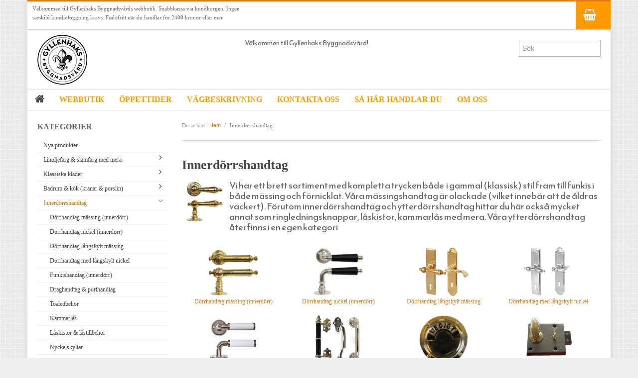

--- FILE ---
content_type: text/html; charset=utf-8
request_url: https://www.gyllenhak.com/index.php?main_page=index&cPath=10
body_size: 17255
content:
<!DOCTYPE html>
<html dir="ltr" lang="en">
<head>
<!-- Google tag (gtag.js) -->
<script async src="https://www.googletagmanager.com/gtag/js?id=G-3GKLCTWWGH"></script>
<script>
  window.dataLayer = window.dataLayer || [];
  function gtag(){dataLayer.push(arguments);}
  gtag('js', new Date());

  gtag('config', 'G-3GKLCTWWGH');
</script>


<title>Innerdörrshandtag : </title>
<meta http-equiv="Content-Type" content="text/html; charset=utf-8">

<meta name="p:domain_verify" content="bc94826ae44af20e83710558894e2ef7">
<meta name="keywords" content="Linoljefärg & slamfärg med mera Fotogen & stearin Innerdörrshandtag Klassiska kläder Badrum & kök (kranar & porslin) Hushåll & såpor med mera Övrigt Tjära, drev och yllesnören Tapeter, papp & juteväv Gjutjärnsventiler & sotluckor Spik, nubb & spårskruv Verktyg & Yxor Fönsterbeslag & fönsterverktyg Emaljskyltar, siffror, bokstäver Klassiska spanjoletthandtag Kakelugn & vedspis Strömbrytare och eluttag (retro) Inomhusbelysning Utomhusbelysning Lådknoppar, krokar & haspar Grindbeslag, hatthyllor & övrigt Skärmar, kulodosor & glödlampor Klassiska badrumslampor Gångjärn Stuckatur Ytterdörrshandtag Delikatesser & Livsmedel Gardinstänger och köksstänger  Innerdörrshandtag">
<meta name="description" content=" : Innerdörrshandtag - Linoljefärg & slamfärg med mera Fotogen & stearin Innerdörrshandtag Klassiska kläder Badrum & kök (kranar & porslin) Hushåll & såpor med mera Övrigt Tjära, drev och yllesnören Tapeter, papp & juteväv Gjutjärnsventiler & sotluckor Spik, nubb & spårskruv Verktyg & Yxor Fönsterbeslag & fönsterverktyg Emaljskyltar, siffror, bokstäver Klassiska spanjoletthandtag Kakelugn & vedspis Strömbrytare och eluttag (retro) Inomhusbelysning Utomhusbelysning Lådknoppar, krokar & haspar Grindbeslag, hatthyllor & övrigt Skärmar, kulodosor & glödlampor Klassiska badrumslampor Gångjärn Stuckatur Ytterdörrshandtag Delikatesser & Livsmedel Gardinstänger och köksstänger ">
<meta http-equiv="imagetoolbar" content="no">
<meta name="author" content="Gyllenhaks Byggnadsvård AB">
<meta name="generator" content="shopping cart program by Zen Cart&reg;, http://www.zen-cart.com eCommerce" >

<meta name="viewport" content="width=device-width, initial-scale=1, user-scalable=yes">



<!--[if lt IE 9]>
   <script src="//html5shim.googlecode.com/svn/trunk/html5.js"></script>
<![endif]-->
<base href="https://www.gyllenhaks.se/">
<link rel="canonical" href="https://www.gyllenhaks.se/index.php?main_page=index&amp;cPath=10">
<link href="https://fonts.googleapis.com/css?family=Carter+One|Josefin+Sans|Lobster|Open+Sans|Reem+Kufi&display=swap" rel="stylesheet">
<link href="https://fonts.googleapis.com/css?family=Reem+Kufi&display=swap" rel="stylesheet">
<link rel="stylesheet" type="text/css" href="//maxcdn.bootstrapcdn.com/font-awesome/4.7.0/css/font-awesome.min.css" />

<script type='text/javascript' src='//ajax.googleapis.com/ajax/libs/jquery/1.7.1/jquery.min.js'></script>
<script>window.jQuery || document.write('<script src="includes/templates/genesis/jscript/jquery.1.7.1.js"><\/script>')</script>

<link rel="stylesheet" href="includes/templates/genesis/css/stylesheet_MyFontsWebfontsKit.css">
<link rel="stylesheet" href="includes/templates/genesis/css/stylesheet_bootstrap.min.css">
<link rel="stylesheet" href="includes/templates/genesis/css/stylesheet_cloudzoom.css">
<link rel="stylesheet" href="includes/templates/genesis/css/stylesheet_colorbox.css">
<link rel="stylesheet" href="includes/templates/genesis/css/stylesheet_flexslider.css">
<link rel="stylesheet" href="includes/templates/genesis/css/stylesheet_font-awesome.min.css">
<link rel="stylesheet" href="includes/templates/genesis/css/stylesheet_font.css">
<link rel="stylesheet" href="includes/templates/genesis/css/stylesheet_genesis.css">
<link rel="stylesheet" href="includes/templates/genesis/css/stylesheet_genesiss.css">
<link rel="stylesheet" href="includes/templates/genesis/css/stylesheet_popup.css">
<link rel="stylesheet" href="includes/templates/genesis/css/stylesheet_topcart.css">
<link rel="stylesheet" href="includes/templates/genesis/css/stylesheet_zen_lightbox.css">
<script type="text/javascript">window.jQuery || document.write(unescape('%3Cscript type="text/javascript" src="https://code.jquery.com/jquery-3.4.0.min.js" integrity="sha256-BJeo0qm959uMBGb65z40ejJYGSgR7REI4+CW1fNKwOg=" crossorigin="anonymous"%3E%3C/script%3E'));</script>

<script>window.jQuery || document.write(unescape('%3Cscript src="includes/templates/genesis/jscript/jquery.min.js"%3E%3C/script%3E'));</script>
<script>window.jQuery || document.write(unescape('%3Cscript src="includes/templates/template_default/jscript/jquery.min.js"%3E%3C/script%3E'));</script>

																																																																				
																																																														  
<script src="includes/templates/genesis/jscript/jscript_01xcart.js"></script>
<script src="includes/templates/genesis/jscript/jscript_bootstrap.min.js"></script>
<script src="includes/templates/genesis/jscript/jscript_cloud-zoom.1.0.2.min.js"></script>
<script src="includes/templates/genesis/jscript/jscript_genesis.js"></script>
<script src="includes/templates/genesis/jscript/jscript_jquery.colorbox-min.js"></script>
<script src="includes/templates/genesis/jscript/jscript_jquery.cookies.js"></script>
<script src="includes/templates/genesis/jscript/jscript_jquery.flexslider-min.js"></script>
<script src="includes/templates/genesis/jscript/jscript_jquery.tweet.js"></script>
<script src="includes/templates/genesis/jscript/jscript_jquery_masonry.min.js"></script>
<script>
if (typeof zcJS == "undefined" || !zcJS) {
  window.zcJS = { name: 'zcJS', version: '0.1.0.0' };
}

zcJS.ajax = function (options) {
  options.url = options.url.replace("&amp;", unescape("&amp;"));
  var deferred = jQuery.Deferred(function (d) {
      var securityToken = '3df54b77d75f570bc30d824feec56fb4';
      var defaults = {
          cache: false,
          type: 'POST',
          traditional: true,
          dataType: 'json',
          timeout: 5000,
          data: jQuery.extend(true,{
            securityToken: securityToken
        }, options.data)
      },
      settings = jQuery.extend(true, {}, defaults, options);
      if (typeof(console.log) == 'function') {
          console.log( settings );
      }

      d.done(settings.success);
      d.fail(settings.error);
      d.done(settings.complete);
      var jqXHRSettings = jQuery.extend(true, {}, settings, {
          success: function (response, textStatus, jqXHR) {
            d.resolve(response, textStatus, jqXHR);
          },
          error: function (jqXHR, textStatus, errorThrown) {
              if (window.console) {
                if (typeof(console.log) == 'function') {
                  console.log(jqXHR);
                }
              }
              d.reject(jqXHR, textStatus, errorThrown);
          },
          complete: d.resolve
      });
      jQuery.ajax(jqXHRSettings);
   }).fail(function(jqXHR, textStatus, errorThrown) {
   var response = jqXHR.getResponseHeader('status');
   var responseHtml = jqXHR.responseText;
   var contentType = jqXHR.getResponseHeader("content-type");
   switch (response)
     {
       case '403 Forbidden':
         var jsonResponse = JSON.parse(jqXHR.responseText);
         var errorType = jsonResponse.errorType;
         switch (errorType)
         {
           case 'ADMIN_BLOCK_WARNING':
           break;
           case 'AUTH_ERROR':
           break;
           case 'SECURITY_TOKEN':
           break;

           default:
             alert('An Internal Error of type '+errorType+' was received while processing an ajax call. The action you requested could not be completed.');
         }
       break;
       default:
        if (jqXHR.status === 200) {
            if (contentType.toLowerCase().indexOf("text/html") >= 0) {
                document.open();
                document.write(responseHtml);
                document.close();
            }
         }
     }
   });

  var promise = deferred.promise();
  return promise;
};
zcJS.timer = function (options) {
  var defaults = {
    interval: 10000,
    startEvent: null,
    intervalEvent: null,
    stopEvent: null

},
  settings = jQuery.extend(true, {}, defaults, options);

  var enabled = new Boolean(false);
  var timerId = 0;
  var mySelf;
  this.Start = function()
  {
      this.enabled = new Boolean(true);

      mySelf = this;
      mySelf.settings = settings;
      if (mySelf.enabled)
      {
          mySelf.timerId = setInterval(
          function()
          {
              if (mySelf.settings.intervalEvent)
              {
                mySelf.settings.intervalEvent(mySelf);
              }
          }, mySelf.settings.interval);
          if (mySelf.settings.startEvent)
          {
            mySelf.settings.startEvent(mySelf);
          }
      }
  };
  this.Stop = function()
  {
    mySelf.enabled = new Boolean(false);
    clearInterval(mySelf.timerId);
    if (mySelf.settings.stopEvent)
    {
      mySelf.settings.stopEvent(mySelf);
    }
  };
};

</script>

<script type="text/javascript">
if (typeof jQuery == 'undefined') {
    document.write('<script type="text/javascript" src="https://code.jquery.com/jquery-3.4.1.min.js" integrity="sha256-CSXorXvZcTkaix6Yvo6HppcZGetbYMGWSFlBw8HfCJo=" crossorigin="anonymous"><\/script>');
}
</script>

  <script>document.documentElement.className = 'no-fouc';</script>
  <link rel="stylesheet" href="https://cdnjs.cloudflare.com/ajax/libs/font-awesome/4.7.0/css/font-awesome.min.css" integrity="sha512-SfTiTlX6kk+qitfevl/7LibUOeJWlt9rbyDn92a1DqWOw9vWG2MFoays0sgObmWazO5BQPiFucnnEAjpAB+/Sw==" crossorigin="anonymous"/>
<style type="text/css">a, .flex-direction-nav a:hover, .social, .dropdown-menu li > a:hover, .dropdown-menu li > a:focus, .dropdown-submenu:hover > a, .dropdown-menu .active > a, .dropdown-menu .active > a:hover, .indexProducts .price, .itemTitle a:hover , .name a:hover, #productPrices, #zoomImage:hover, .price, .productSpecialPrice, .productSalePrice, .productSpecialPriceSale, .productPriceDiscount, .footerBoxHeading, ul.categories-side li a:hover, ul.categories-side li a.side-active, .tweet_list li a, #scroller ul li a:hover, #scroller ul li .price, ul.categories-side li .sideCollapsible:before, #informationFooter ul li a:hover { color: #e47911; }.dropdown-menu li > a:hover, .dropdown-submenu:hover>a { color: #ffffff; }#siteinfoLegal a { color: #e47911 !important; }.big-direction-nav a:hover, .big-control-paging li a:hover, .big-control-paging li a.big-active, .button:hover, #navMain ul li a:hover, .contactDetails:hover, .dropdown-menu li > a:hover, .dropdown-submenu:hover>a { background: #e47911; }.carousel-nav ul li a.grey-next:hover, .carousel-nav ul li a.grey-prev:hover { background: #e47911; color: #ffffff }.collapseFooter, .collapseFooter:hover, .collapseFooter.collapsed, .collapseFooter.collapsed:hover { background-color: #e47911;}.search-top-header input[type="text"].m-wrap:focus { border: 1px solid #e47911 !important; }.navbar .nav > li > a:focus, .navbar .nav > li > a:hover, .navbar .nav li.dropdown.open > .dropdown-toggle, .navbar .nav li.dropdown.active > .dropdown-toggle, .navbar .nav li.dropdown.open.active > .dropdown-toggle, a.dd-active, .indexProducts:hover .indexProductsInner, .gridItem:hover .gridItemInner { border-bottom: 2px solid #e47911; }.nav-tabs > li > a:hover, .nav-tabs > .active > a, .nav-tabs > .active > a:hover { border-bottom: 1px solid #e47911; }#mainWrapper { border-top: 3px solid #e47911; }#footerWidgetWrapper { border-top: 2px solid #e47911; }@media (max-width: 979px) { .dropdown-menu li > a:hover { color: #ffffff !important; } .navbar .nav > li > a:focus, .navbar .nav > li > a:hover, .navbar .nav li.dropdown.open > .dropdown-toggle, .navbar .nav li.dropdown.active > .dropdown-toggle, .navbar .nav li.dropdown.open.active > .dropdown-toggle, a.dd-active { border: none !important; } #topMobileMenu.collapsed, #topMobileMenu, #topMobileMenu:hover { background: #e47911; } #topMobileMenu.collapsed:hover, .navbar .nav > li > a:focus, .navbar .nav > li > a:hover, li.level1 > a:hover, li.level2 a:hover, .headerCollapsible, #mobile-menu li a:hover, .headerCollapsible:hover { background: #e47911; color: #ffffff } .navbar .nav li.dropdown.open > .dropdown-toggle:hover, .navbar .nav li.dropdown.active > .dropdown-toggle:hover, .navbar .nav li.dropdown.open.active > .dropdown-toggle:hover { background: #e47911 !important; } }@media (max-width: 480px) { .nav-tabs > li > a:hover, .nav-tabs > .active > a, .nav-tabs > .active > a:hover { border: none } .search-top-header input[type="text"].m-wrap:focus { border: 1px solid #409F89 !important; } }</style>
<style type="text/css">body { background: #eeeeee url("includes/templates/genesis/images/noisy-grid.png"); }</style>
<style type="text/css">.social.facebook:hover { background: #3B5998; color: #ffffff; }.social.twitter:hover { background: #00a0d1; color: #ffffff; }.social.gplus:hover { background: #db5a3c; color: #ffffff; }.social.pinterest:hover { background: #910101; color: #ffffff; }.social.youtube:hover { background: #b91f1f; color: #ffffff; }.social.skype:hover { background: #12a5f4; color: #ffffff; }</style>
</head>



<body id="indexBody"> 
<div id="mainWrapper" class="container">



<!--bof-header logo and navigation display-->

<header id="headerWrapper">
<!--bof-navigation displa-->
<div id="navMainWrapper">
<div class="row-fluid">
<div id="textGreeting" class="span5">







    
    <p class="greeting">Välkommen till Gyllenhaks Byggnadsvårds webbutik. Snabbkassa via kundkorgen. Ingen särskild kundinloggning krävs. Fraktfritt när du handlar för 2400 kronor eller mer.</p>
        






</div>
<div id="navMain" class="row-fluid span7">
        <div id="moblogo"><a href="https://www.gyllenhaks.se/"><img src="includes/templates/genesis/images/logomob.png" title="Gyllenhaks Byggnadsvård. Kvalitetsvaror för hus och människor" alt="(bild för) Gyllenhaks Byggnadsvård. Kvalitetsvaror för hus och människor" width="100" height="100"></a></div>
<div id="bannerFour" class="banners mob"><p><span style="font-size:14px"><span style="font-family:Reem Kufi">Välkommen till Gyllenhaks Byggnadsvård!</span></span></p></div>
  		<div class="topcart">
			<div class="carttext forward">	
			<div class="fa fa-shopping-basket back"></div><span id="cartsum" style="font-size:9px;"></span>					</div>
		</div>


		<div id="topCartContents">
		<h2 style="font-size:1.1em;">Din varukorg</h2>
	
<div class="totalstop">
<span class="totalcart">Totalt: </span><span class="totalamount">0&nbsp;SEK</span>
<span class="topbuttons forward">
<a href="https://www.gyllenhaks.se/index.php?main_page=shopping_cart"><span class="cssButton normal_button button  small_edit" onmouseover="this.className='cssButtonHover normal_button button  small_edit small_editHover'" onmouseout="this.className='cssButton normal_button button  small_edit'">&nbsp;Ändra&nbsp;</span></a><a style="margin-left:5px" href="https://www.gyllenhaks.se/index.php?main_page=checkout_shipping"><span class="cssButton normal_button button  button_checkout" onmouseover="this.className='cssButtonHover normal_button button  button_checkout button_checkoutHover'" onmouseout="this.className='cssButton normal_button button  button_checkout'">&nbsp;Kassan&nbsp;</span></a></span>
</div>		</div>
</div>
</div>    
</div>
<!--eof-navigation display-->

 
<!--bof-branding display-->
<div id="logoWrapper">
    <div class="row-fluid">
        <div id="logo" class="span6"><a href="https://www.gyllenhaks.se/"><img src="includes/templates/genesis/images/logo.png" title="Gyllenhaks Byggnadsvård. Kvalitetsvaror för hus och människor" alt="(bild för) Gyllenhaks Byggnadsvård. Kvalitetsvaror för hus och människor" width="100" height="100"></a></div>





                      <!--<span id="tagline"><blockquote><p>Kvalitetsvaror för hus och människor</p></blockquote></span>-->



        

<div id="bannerFour" class="banners desk"><p><span style="font-size:14px"><span style="font-family:Reem Kufi">Välkommen till Gyllenhaks Byggnadsvård!</span></span></p></div>





        <div class="search" class="span6"><div class="search-top-header pull-right"><form name="quick_find_header" action="https://www.gyllenhaks.se/index.php?main_page=advanced_search_result" method="get"><div class="m-input-append"><input type="hidden" name="main_page" value="advanced_search_result"><input type="hidden" name="search_in_description" value="1"><input type="text" name="keyword" class="m-wrap" size="6" maxlength="30" class="m-wrap" placeholder="Sök"></div></form></div></div>
    </div>

</div>

<!--eof-branding display-->

<!--eof-header logo and navigation display-->

<!--bof-main-menu-->
<!--eof-main-menu-->

<!--bof-optional categories tabs navigation display-->
<nav id="categories-menu-small">
    <div id="topMobileMenu" class="collapsed" data-toggle="collapse" data-target="#mobile-menu"><span class="icon-align-justify pull-left"></span><div class="search-top-header mobile pull-right"><form name="quick_find_header" action="https://www.gyllenhaks.se/index.php?main_page=advanced_search_result" method="get"><div class="m-input-append"><input type="hidden" name="main_page" value="advanced_search_result"><input type="hidden" name="search_in_description" value="1"><input type="text" name="keyword" class="m-wrap" size="6" maxlength="30" class="m-wrap" placeholder="Sök"></div></form></div></div>
        <ul id="mobile-menu" class="unstyled collapse">
            <li class="home"><a href="https://www.gyllenhaks.se/">Hem</a></li>
            <li class="home"><a href="https://www.gyllenhaks.se/index.php?main_page=products_new">Nya produkter</a></li>
            <li class="level0"><a href="https://www.gyllenhaks.se/index.php?main_page=index&amp;cPath=1">Linoljefärg & slamfärg med mera</a><span class="headerCollapsible collapsed" data-toggle="collapse" data-target="#mobile_1"></span><ul id="mobile_1" class="hasSubCat collapse"><li class="level1"><a href="https://www.gyllenhaks.se/index.php?main_page=index&amp;cPath=1_38">Linoljefärger</a><span class="headerCollapsible collapsed" data-toggle="collapse" data-target="#mobile_38"></span><ul id="mobile_38" class="hasSubCat collapse"><li class="level2"><a href="https://www.gyllenhaks.se/index.php?main_page=index&amp;cPath=1_38_39">Vita kulörer</a></li>
<li class="level2"><a href="https://www.gyllenhaks.se/index.php?main_page=index&amp;cPath=1_38_41">Grå kulörer</a></li>
<li class="level2"><a href="https://www.gyllenhaks.se/index.php?main_page=index&amp;cPath=1_38_45">Gula kulörer</a></li>
<li class="level2"><a href="https://www.gyllenhaks.se/index.php?main_page=index&amp;cPath=1_38_44">Röda kulörer</a></li>
<li class="level2"><a href="https://www.gyllenhaks.se/index.php?main_page=index&amp;cPath=1_38_42">Gröna kulörer</a></li>
<li class="level2"><a href="https://www.gyllenhaks.se/index.php?main_page=index&amp;cPath=1_38_46">Blå kulörer</a></li>
<li class="level2"><a href="https://www.gyllenhaks.se/index.php?main_page=index&amp;cPath=1_38_43">Bruna kulörer</a></li>
<li class="level2"><a href="https://www.gyllenhaks.se/index.php?main_page=index&amp;cPath=1_38_47">Svarta kulörer</a></li>
<li class="level2"><a href="https://www.gyllenhaks.se/index.php?main_page=index&amp;cPath=1_38_378">Rostskydd</a></li>
<li class="level2"><a href="https://www.gyllenhaks.se/index.php?main_page=index&amp;cPath=1_38_40">Egna kulörer</a></li>
</ul>      </li>
<li class="level1"><a href="https://www.gyllenhaks.se/index.php?main_page=index&amp;cPath=1_7">Matta linoljefärger</a></li>
<li class="level1"><a href="https://www.gyllenhaks.se/index.php?main_page=index&amp;cPath=1_5">Falu rödfärg (slamfärger)</a></li>
<li class="level1"><a href="https://www.gyllenhaks.se/index.php?main_page=index&amp;cPath=1_223">Konstnärsfärger</a><span class="headerCollapsible collapsed" data-toggle="collapse" data-target="#mobile_223"></span><ul id="mobile_223" class="hasSubCat collapse"><li class="level2"><a href="https://www.gyllenhaks.se/index.php?main_page=index&amp;cPath=1_223_228">Vitt</a></li>
<li class="level2"><a href="https://www.gyllenhaks.se/index.php?main_page=index&amp;cPath=1_223_229">Gult/orange</a></li>
<li class="level2"><a href="https://www.gyllenhaks.se/index.php?main_page=index&amp;cPath=1_223_230">Rött</a></li>
<li class="level2"><a href="https://www.gyllenhaks.se/index.php?main_page=index&amp;cPath=1_223_227">Violett/blått</a></li>
<li class="level2"><a href="https://www.gyllenhaks.se/index.php?main_page=index&amp;cPath=1_223_226">Grönt</a></li>
<li class="level2"><a href="https://www.gyllenhaks.se/index.php?main_page=index&amp;cPath=1_223_225">Jordfärger</a></li>
<li class="level2"><a href="https://www.gyllenhaks.se/index.php?main_page=index&amp;cPath=1_223_224">Svart</a></li>
</ul>      </li>
<li class="level1"><a href="https://www.gyllenhaks.se/index.php?main_page=index&amp;cPath=1_56">Lack, lasyrer, fernissor & oljor</a></li>
<li class="level1"><a href="https://www.gyllenhaks.se/index.php?main_page=index&amp;cPath=1_398">Linoljesåpa och målartvätt</a></li>
<li class="level1"><a href="https://www.gyllenhaks.se/index.php?main_page=index&amp;cPath=1_8">Penslar</a></li>
<li class="level1"><a href="https://www.gyllenhaks.se/index.php?main_page=index&amp;cPath=1_20">Skrapor och tillbehör</a></li>
<li class="level1"><a href="https://www.gyllenhaks.se/index.php?main_page=index&amp;cPath=1_407">Speedheater (färgborttagning)</a></li>
<li class="level1"><a href="https://www.gyllenhaks.se/index.php?main_page=index&amp;cPath=1_73">Spackel & schellack</a></li>
<li class="level1"><a href="https://www.gyllenhaks.se/index.php?main_page=index&amp;cPath=1_123">Limmer, krita, vax & annat</a></li>
</ul>  </li>
<li class="level0"><a href="https://www.gyllenhaks.se/index.php?main_page=index&amp;cPath=11">Klassiska kläder</a><span class="headerCollapsible collapsed" data-toggle="collapse" data-target="#mobile_11"></span><ul id="mobile_11" class="hasSubCat collapse"><li class="level1"><a href="https://www.gyllenhaks.se/index.php?main_page=index&amp;cPath=11_299">Resistant Work Wear</a></li>
<li class="level1"><a href="https://www.gyllenhaks.se/index.php?main_page=index&amp;cPath=11_13">Storvästar</a></li>
<li class="level1"><a href="https://www.gyllenhaks.se/index.php?main_page=index&amp;cPath=11_120">Västar</a></li>
<li class="level1"><a href="https://www.gyllenhaks.se/index.php?main_page=index&amp;cPath=11_305">Byxor</a></li>
<li class="level1"><a href="https://www.gyllenhaks.se/index.php?main_page=index&amp;cPath=11_350">Jackor, anoraker och bussaronger</a></li>
<li class="level1"><a href="https://www.gyllenhaks.se/index.php?main_page=index&amp;cPath=11_361">Tröjor & koftor</a></li>
<li class="level1"><a href="https://www.gyllenhaks.se/index.php?main_page=index&amp;cPath=11_212">Skjortor och blusar</a></li>
<li class="level1"><a href="https://www.gyllenhaks.se/index.php?main_page=index&amp;cPath=11_235">Pike Brothers (byxor, tröjor mm)</a></li>
<li class="level1"><a href="https://www.gyllenhaks.se/index.php?main_page=index&amp;cPath=11_384">Fleurs de Bagne</a></li>
<li class="level1"><a href="https://www.gyllenhaks.se/index.php?main_page=index&amp;cPath=11_365">Merz b. Schwanen</a></li>
<li class="level1"><a href="https://www.gyllenhaks.se/index.php?main_page=index&amp;cPath=11_353">Armor Lux</a></li>
<li class="level1"><a href="https://www.gyllenhaks.se/index.php?main_page=index&amp;cPath=11_340">Hemen Biarritz</a></li>
<li class="level1"><a href="https://www.gyllenhaks.se/index.php?main_page=index&amp;cPath=11_117">Lilldal 2:10</a></li>
<li class="level1"><a href="https://www.gyllenhaks.se/index.php?main_page=index&amp;cPath=11_222">Schiesser Revival (dam & herr)</a></li>
<li class="level1"><a href="https://www.gyllenhaks.se/index.php?main_page=index&amp;cPath=11_366">Kamo-Gutsu (skor)</a></li>
<li class="level1"><a href="https://www.gyllenhaks.se/index.php?main_page=index&amp;cPath=11_396">Novesta (sneakers)</a></li>
<li class="level1"><a href="https://www.gyllenhaks.se/index.php?main_page=index&amp;cPath=11_385">Tygvax Otter Wax</a></li>
<li class="level1"><a href="https://www.gyllenhaks.se/index.php?main_page=index&amp;cPath=11_258">Skor</a></li>
<li class="level1"><a href="https://www.gyllenhaks.se/index.php?main_page=index&amp;cPath=11_32">Hattar och huvudbonader</a></li>
<li class="level1"><a href="https://www.gyllenhaks.se/index.php?main_page=index&amp;cPath=11_397">Skosnören och inläggssulor</a></li>
<li class="level1"><a href="https://www.gyllenhaks.se/index.php?main_page=index&amp;cPath=11_360">Scarfar, bandanas och flugor</a></li>
<li class="level1"><a href="https://www.gyllenhaks.se/index.php?main_page=index&amp;cPath=11_362">Strumpor</a></li>
<li class="level1"><a href="https://www.gyllenhaks.se/index.php?main_page=index&amp;cPath=11_237">Morgonrockar och nattkläder</a></li>
<li class="level1"><a href="https://www.gyllenhaks.se/index.php?main_page=index&amp;cPath=11_33">Klassiska hängslen & accessoarer</a></li>
</ul>  </li>
<li class="level0"><a href="https://www.gyllenhaks.se/index.php?main_page=index&amp;cPath=12">Badrum & kök (kranar & porslin)</a><span class="headerCollapsible collapsed" data-toggle="collapse" data-target="#mobile_12"></span><ul id="mobile_12" class="hasSubCat collapse"><li class="level1"><a href="https://www.gyllenhaks.se/index.php?main_page=index&amp;cPath=12_35">Köksblandare</a></li>
<li class="level1"><a href="https://www.gyllenhaks.se/index.php?main_page=index&amp;cPath=12_34">Tvättställsblandare</a></li>
<li class="level1"><a href="https://www.gyllenhaks.se/index.php?main_page=index&amp;cPath=12_100">Badkarsblandare</a></li>
<li class="level1"><a href="https://www.gyllenhaks.se/index.php?main_page=index&amp;cPath=12_160">Duschar och duschblandare</a></li>
<li class="level1"><a href="https://www.gyllenhaks.se/index.php?main_page=index&amp;cPath=12_419">Duschdraperistänger (Odessa)</a></li>
<li class="level1"><a href="https://www.gyllenhaks.se/index.php?main_page=index&amp;cPath=12_36">Tvättställ</a></li>
<li class="level1"><a href="https://www.gyllenhaks.se/index.php?main_page=index&amp;cPath=12_139">Toaletter</a></li>
<li class="level1"><a href="https://www.gyllenhaks.se/index.php?main_page=index&amp;cPath=12_373">Badrumsmöbler</a></li>
<li class="level1"><a href="https://www.gyllenhaks.se/index.php?main_page=index&amp;cPath=12_37">Diskhoar (porslinshoar)</a></li>
<li class="level1"><a href="https://www.gyllenhaks.se/index.php?main_page=index&amp;cPath=12_140">Handdukstorkar</a></li>
<li class="level1"><a href="https://www.gyllenhaks.se/index.php?main_page=index&amp;cPath=12_162">Klassisk badrumsinredning krom</a></li>
<li class="level1"><a href="https://www.gyllenhaks.se/index.php?main_page=index&amp;cPath=12_328">Badrumsinredning mässing</a></li>
<li class="level1"><a href="https://www.gyllenhaks.se/index.php?main_page=index&amp;cPath=12_327">Klassisk badrumsrinredning brons</a></li>
<li class="level1"><a href="https://www.gyllenhaks.se/index.php?main_page=index&amp;cPath=12_372">Badrumsinredning porslin</a></li>
<li class="level1"><a href="https://www.gyllenhaks.se/index.php?main_page=index&amp;cPath=12_371">Speglar</a></li>
<li class="level1"><a href="https://www.gyllenhaks.se/index.php?main_page=index&amp;cPath=12_190">Specialartiklar</a></li>
<li class="level1"><a href="https://www.gyllenhaks.se/index.php?main_page=index&amp;cPath=12_118">Tillbehör</a></li>
</ul>  </li>
<li class="level0"><a class="mobile-active" href="https://www.gyllenhaks.se/index.php?main_page=index&amp;cPath=10">Innerdörrshandtag</a><span class="headerCollapsible" data-toggle="collapse" data-target="#mobile_10"></span><ul id="mobile_10" class="hasSubCat collapse in"><li class="level1"><a href="https://www.gyllenhaks.se/index.php?main_page=index&amp;cPath=10_173">Dörrhandtag mässing (innerdörr)</a></li>
<li class="level1"><a href="https://www.gyllenhaks.se/index.php?main_page=index&amp;cPath=10_347">Dörrhandtag nickel (innerdörr)</a></li>
<li class="level1"><a href="https://www.gyllenhaks.se/index.php?main_page=index&amp;cPath=10_283">Dörrhandtag långskylt mässing</a></li>
<li class="level1"><a href="https://www.gyllenhaks.se/index.php?main_page=index&amp;cPath=10_401">Dörrhandtag med långskylt nickel</a></li>
<li class="level1"><a href="https://www.gyllenhaks.se/index.php?main_page=index&amp;cPath=10_282">Funkishandtag (innerdörr)</a></li>
<li class="level1"><a href="https://www.gyllenhaks.se/index.php?main_page=index&amp;cPath=10_175">Draghandtag & porthandtag</a></li>
<li class="level1"><a href="https://www.gyllenhaks.se/index.php?main_page=index&amp;cPath=10_184">Toalettbehör</a></li>
<li class="level1"><a href="https://www.gyllenhaks.se/index.php?main_page=index&amp;cPath=10_174">Kammarlås</a></li>
<li class="level1"><a href="https://www.gyllenhaks.se/index.php?main_page=index&amp;cPath=10_101">Låskistor & låstillbehör</a></li>
<li class="level1"><a href="https://www.gyllenhaks.se/index.php?main_page=index&amp;cPath=10_130">Nyckelskyltar</a></li>
<li class="level1"><a href="https://www.gyllenhaks.se/index.php?main_page=index&amp;cPath=10_392">Tryckesrosetter (tryckesbrickor)</a></li>
<li class="level1"><a href="https://www.gyllenhaks.se/index.php?main_page=index&amp;cPath=10_346">Långskyltar</a></li>
<li class="level1"><a href="https://www.gyllenhaks.se/index.php?main_page=index&amp;cPath=10_82">Skjutdörrsbeslag</a></li>
</ul>  </li>
<li class="level0"><a href="https://www.gyllenhaks.se/index.php?main_page=index&amp;cPath=336">Ytterdörrshandtag</a><span class="headerCollapsible collapsed" data-toggle="collapse" data-target="#mobile_336"></span><ul id="mobile_336" class="hasSubCat collapse"><li class="level1"><a href="https://www.gyllenhaks.se/index.php?main_page=index&amp;cPath=336_269">Handtag ytterdörr oval cylinder</a></li>
<li class="level1"><a href="https://www.gyllenhaks.se/index.php?main_page=index&amp;cPath=336_313">Handtag ytterdörr (Assa 2000)</a></li>
<li class="level1"><a href="https://www.gyllenhaks.se/index.php?main_page=index&amp;cPath=336_339">Trycken för tillhållarlås</a></li>
<li class="level1"><a href="https://www.gyllenhaks.se/index.php?main_page=index&amp;cPath=336_163">Ringklockor & dörrkläppar</a></li>
<li class="level1"><a href="https://www.gyllenhaks.se/index.php?main_page=index&amp;cPath=336_348">Låskistor & tillbehör ytterdörr</a></li>
<li class="level1"><a href="https://www.gyllenhaks.se/index.php?main_page=index&amp;cPath=336_369">Draghandtag ytterdörrar & portar</a></li>
</ul>  </li>
<li class="level0"><a href="https://www.gyllenhaks.se/index.php?main_page=index&amp;cPath=147">Klassiska spanjoletthandtag</a><span class="headerCollapsible collapsed" data-toggle="collapse" data-target="#mobile_147"></span><ul id="mobile_147" class="hasSubCat collapse"><li class="level1"><a href="https://www.gyllenhaks.se/index.php?main_page=index&amp;cPath=147_394">Klassiska spanjoletthandtag</a></li>
<li class="level1"><a href="https://www.gyllenhaks.se/index.php?main_page=index&amp;cPath=147_395">Tillbehör till smalprofillås</a></li>
</ul>  </li>
<li class="level0"><a href="https://www.gyllenhaks.se/index.php?main_page=index&amp;cPath=69">Fönsterbeslag & fönsterverktyg</a><span class="headerCollapsible collapsed" data-toggle="collapse" data-target="#mobile_69"></span><ul id="mobile_69" class="hasSubCat collapse"><li class="level1"><a href="https://www.gyllenhaks.se/index.php?main_page=index&amp;cPath=69_216">Stängningsbeslag för inåtgående</a></li>
<li class="level1"><a href="https://www.gyllenhaks.se/index.php?main_page=index&amp;cPath=69_215">Stängningsbeslag för utåtgående</a></li>
<li class="level1"><a href="https://www.gyllenhaks.se/index.php?main_page=index&amp;cPath=69_214">Hörnjärn</a></li>
<li class="level1"><a href="https://www.gyllenhaks.se/index.php?main_page=index&amp;cPath=69_217">Innanfönster</a></li>
<li class="level1"><a href="https://www.gyllenhaks.se/index.php?main_page=index&amp;cPath=69_218">Vädringsbeslag med mera</a></li>
<li class="level1"><a href="https://www.gyllenhaks.se/index.php?main_page=index&amp;cPath=69_72">Stiftapparater &  fönsterverktyg</a></li>
<li class="level1"><a href="https://www.gyllenhaks.se/index.php?main_page=index&amp;cPath=69_71">Äkta linoljekitt</a></li>
<li class="level1"><a href="https://www.gyllenhaks.se/index.php?main_page=index&amp;cPath=69_142">Fönsterremsor och fönstervadd</a></li>
</ul>  </li>
<li class="level0"><a href="https://www.gyllenhaks.se/index.php?main_page=index&amp;cPath=263">Gångjärn</a><span class="headerCollapsible collapsed" data-toggle="collapse" data-target="#mobile_263"></span><ul id="mobile_263" class="hasSubCat collapse"><li class="level1"><a href="https://www.gyllenhaks.se/index.php?main_page=index&amp;cPath=263_264">Ofalsade (vanliga) lyftgångjärn</a></li>
<li class="level1"><a href="https://www.gyllenhaks.se/index.php?main_page=index&amp;cPath=263_265">Överfalsade lyftgångjärn</a></li>
<li class="level1"><a href="https://www.gyllenhaks.se/index.php?main_page=index&amp;cPath=263_266">Franska gångjärn</a></li>
<li class="level1"><a href="https://www.gyllenhaks.se/index.php?main_page=index&amp;cPath=263_267">Utanpåliggande dörrgångjärn</a></li>
<li class="level1"><a href="https://www.gyllenhaks.se/index.php?main_page=index&amp;cPath=263_262">Utanpåliggande fönstergångjärn</a></li>
<li class="level1"><a href="https://www.gyllenhaks.se/index.php?main_page=index&amp;cPath=263_403">Innanfönstergångjärn</a></li>
<li class="level1"><a href="https://www.gyllenhaks.se/index.php?main_page=index&amp;cPath=263_268">Övriga gångjärn</a></li>
</ul>  </li>
<li class="level0"><a href="https://www.gyllenhaks.se/index.php?main_page=index&amp;cPath=250">Lådknoppar, krokar & haspar</a><span class="headerCollapsible collapsed" data-toggle="collapse" data-target="#mobile_250"></span><ul id="mobile_250" class="hasSubCat collapse"><li class="level1"><a href="https://www.gyllenhaks.se/index.php?main_page=index&amp;cPath=250_275">Draghandtag för lådor och skåp</a></li>
<li class="level1"><a href="https://www.gyllenhaks.se/index.php?main_page=index&amp;cPath=250_300">Klassiska skålhandtag och vred</a></li>
<li class="level1"><a href="https://www.gyllenhaks.se/index.php?main_page=index&amp;cPath=250_68">Knoppar & lås för lådor och skåp</a></li>
<li class="level1"><a href="https://www.gyllenhaks.se/index.php?main_page=index&amp;cPath=250_67">Klädkrokar och hattkrokar</a></li>
<li class="level1"><a href="https://www.gyllenhaks.se/index.php?main_page=index&amp;cPath=250_391">Ankarkrokar</a></li>
<li class="level1"><a href="https://www.gyllenhaks.se/index.php?main_page=index&amp;cPath=250_297">Haspar och reglar</a></li>
<li class="level1"><a href="https://www.gyllenhaks.se/index.php?main_page=index&amp;cPath=250_276">Snäpplås för lådor och skåp</a></li>
</ul>  </li>
<li class="level0"><a href="https://www.gyllenhaks.se/index.php?main_page=index&amp;cPath=355">Gardinstänger och köksstänger</a><span class="headerCollapsible collapsed" data-toggle="collapse" data-target="#mobile_355"></span><ul id="mobile_355" class="hasSubCat collapse"><li class="level1"><a href="https://www.gyllenhaks.se/index.php?main_page=index&amp;cPath=355_356">Gardinstänger mässing (Odessa)</a></li>
<li class="level1"><a href="https://www.gyllenhaks.se/index.php?main_page=index&amp;cPath=355_413">Gardinstänger nickel (Odessa)</a></li>
<li class="level1"><a href="https://www.gyllenhaks.se/index.php?main_page=index&amp;cPath=355_404">Gardinstänger mässing (Bistro)</a></li>
<li class="level1"><a href="https://www.gyllenhaks.se/index.php?main_page=index&amp;cPath=355_414">Gardinstänger nickel (Bistro)</a></li>
<li class="level1"><a href="https://www.gyllenhaks.se/index.php?main_page=index&amp;cPath=355_417">Gardintillbehör</a></li>
<li class="level1"><a href="https://www.gyllenhaks.se/index.php?main_page=index&amp;cPath=355_370">Köks- & klädstänger (Odessa)</a></li>
<li class="level1"><a href="https://www.gyllenhaks.se/index.php?main_page=index&amp;cPath=355_405">Köksstänger (Bistro) mässing</a></li>
<li class="level1"><a href="https://www.gyllenhaks.se/index.php?main_page=index&amp;cPath=355_416">Köksstänger (Bistro) nickel</a></li>
<li class="level1"><a href="https://www.gyllenhaks.se/index.php?main_page=index&amp;cPath=355_406">Duschdraperistänger (Odessa)</a></li>
<li class="level1"><a href="https://www.gyllenhaks.se/index.php?main_page=index&amp;cPath=355_357">Spetsgardiner</a></li>
</ul>  </li>
<li class="level0"><a href="https://www.gyllenhaks.se/index.php?main_page=index&amp;cPath=251">Grindbeslag, hatthyllor & övrigt</a><span class="headerCollapsible collapsed" data-toggle="collapse" data-target="#mobile_251"></span><ul id="mobile_251" class="hasSubCat collapse"><li class="level1"><a href="https://www.gyllenhaks.se/index.php?main_page=index&amp;cPath=251_380">Hatthyllor och annat till hattar</a></li>
<li class="level1"><a href="https://www.gyllenhaks.se/index.php?main_page=index&amp;cPath=251_233">Köksstång & klädstång</a></li>
<li class="level1"><a href="https://www.gyllenhaks.se/index.php?main_page=index&amp;cPath=251_364">Kantreglar</a></li>
<li class="level1"><a href="https://www.gyllenhaks.se/index.php?main_page=index&amp;cPath=251_179">Ledstångsbeslag</a></li>
<li class="level1"><a href="https://www.gyllenhaks.se/index.php?main_page=index&amp;cPath=251_307">Dörrstoppar</a></li>
<li class="level1"><a href="https://www.gyllenhaks.se/index.php?main_page=index&amp;cPath=251_320">Grindbeslag</a></li>
<li class="level1"><a href="https://www.gyllenhaks.se/index.php?main_page=index&amp;cPath=251_148">Andra beslag</a></li>
<li class="level1"><a href="https://www.gyllenhaks.se/index.php?main_page=index&amp;cPath=251_257">Konsoler</a></li>
<li class="level1"><a href="https://www.gyllenhaks.se/index.php?main_page=index&amp;cPath=251_319">Takkrokar</a></li>
</ul>  </li>
<li class="level0"><a href="https://www.gyllenhaks.se/index.php?main_page=index&amp;cPath=259">Klassiska badrumslampor</a><span class="headerCollapsible collapsed" data-toggle="collapse" data-target="#mobile_259"></span><ul id="mobile_259" class="hasSubCat collapse"><li class="level1"><a href="https://www.gyllenhaks.se/index.php?main_page=index&amp;cPath=259_260">Badrumslampor tak i förnicklat</a></li>
<li class="level1"><a href="https://www.gyllenhaks.se/index.php?main_page=index&amp;cPath=259_286">Badrumslampor för tak i mässing</a></li>
<li class="level1"><a href="https://www.gyllenhaks.se/index.php?main_page=index&amp;cPath=259_261">Badrumslampor vägg i förnicklat</a></li>
<li class="level1"><a href="https://www.gyllenhaks.se/index.php?main_page=index&amp;cPath=259_287">Badrumslampor för vägg i mässing</a></li>
<li class="level1"><a href="https://www.gyllenhaks.se/index.php?main_page=index&amp;cPath=259_288">Badrumslampor i porslin</a></li>
<li class="level1"><a href="https://www.gyllenhaks.se/index.php?main_page=index&amp;cPath=259_298">Badrumslampor LED spotlights</a></li>
</ul>  </li>
<li class="level0"><a href="https://www.gyllenhaks.se/index.php?main_page=index&amp;cPath=248">Inomhusbelysning</a><span class="headerCollapsible collapsed" data-toggle="collapse" data-target="#mobile_248"></span><ul id="mobile_248" class="hasSubCat collapse"><li class="level1"><a href="https://www.gyllenhaks.se/index.php?main_page=index&amp;cPath=248_78">Klassiska taklampor mässing</a></li>
<li class="level1"><a href="https://www.gyllenhaks.se/index.php?main_page=index&amp;cPath=248_277">Klassiska taklampor i förnicklat</a></li>
<li class="level1"><a href="https://www.gyllenhaks.se/index.php?main_page=index&amp;cPath=248_220">Plafonder & amplar i mässing</a></li>
<li class="level1"><a href="https://www.gyllenhaks.se/index.php?main_page=index&amp;cPath=248_363">Plafonder & amplar i förnicklat</a></li>
<li class="level1"><a href="https://www.gyllenhaks.se/index.php?main_page=index&amp;cPath=248_272">Vägglampor förnicklade</a></li>
<li class="level1"><a href="https://www.gyllenhaks.se/index.php?main_page=index&amp;cPath=248_104">Vägglampor i mässing</a></li>
<li class="level1"><a href="https://www.gyllenhaks.se/index.php?main_page=index&amp;cPath=248_389">Berlin - lampor olackad mässing</a></li>
<li class="level1"><a href="https://www.gyllenhaks.se/index.php?main_page=index&amp;cPath=248_236">Jugendlampor (tak, vägg & bord)</a></li>
<li class="level1"><a href="https://www.gyllenhaks.se/index.php?main_page=index&amp;cPath=248_388">Skomakarlampor</a></li>
<li class="level1"><a href="https://www.gyllenhaks.se/index.php?main_page=index&amp;cPath=248_387">Spelbordslampor</a></li>
<li class="level1"><a href="https://www.gyllenhaks.se/index.php?main_page=index&amp;cPath=248_280">Taklampor i porslin & bakelit</a></li>
<li class="level1"><a href="https://www.gyllenhaks.se/index.php?main_page=index&amp;cPath=248_105">Bordslampor</a></li>
<li class="level1"><a href="https://www.gyllenhaks.se/index.php?main_page=index&amp;cPath=248_103">Golvlampor</a></li>
<li class="level1"><a href="https://www.gyllenhaks.se/index.php?main_page=index&amp;cPath=248_194">Klassiska porslinslampor</a></li>
<li class="level1"><a href="https://www.gyllenhaks.se/index.php?main_page=index&amp;cPath=248_270">Elmonterade fotogenlampor</a></li>
<li class="level1"><a href="https://www.gyllenhaks.se/index.php?main_page=index&amp;cPath=248_323">Källarlampor</a></li>
<li class="level1"><a href="https://www.gyllenhaks.se/index.php?main_page=index&amp;cPath=248_295">Spotlights i klassisk stil</a></li>
</ul>  </li>
<li class="level0"><a href="https://www.gyllenhaks.se/index.php?main_page=index&amp;cPath=249">Utomhusbelysning</a><span class="headerCollapsible collapsed" data-toggle="collapse" data-target="#mobile_249"></span><ul id="mobile_249" class="hasSubCat collapse"><li class="level1"><a href="https://www.gyllenhaks.se/index.php?main_page=index&amp;cPath=249_132">Stallyktor</a></li>
<li class="level1"><a href="https://www.gyllenhaks.se/index.php?main_page=index&amp;cPath=249_131">Gårdslyktor</a></li>
<li class="level1"><a href="https://www.gyllenhaks.se/index.php?main_page=index&amp;cPath=249_375">Glasbrukslyktor</a></li>
<li class="level1"><a href="https://www.gyllenhaks.se/index.php?main_page=index&amp;cPath=249_134">Funkislampor</a></li>
<li class="level1"><a href="https://www.gyllenhaks.se/index.php?main_page=index&amp;cPath=249_166">Lykthus för vägg & tak</a></li>
<li class="level1"><a href="https://www.gyllenhaks.se/index.php?main_page=index&amp;cPath=249_376">Herrgårdslampor</a></li>
<li class="level1"><a href="https://www.gyllenhaks.se/index.php?main_page=index&amp;cPath=249_326">Funkislampor XL (Extra stora)</a></li>
<li class="level1"><a href="https://www.gyllenhaks.se/index.php?main_page=index&amp;cPath=249_133">Stationslyktor</a></li>
<li class="level1"><a href="https://www.gyllenhaks.se/index.php?main_page=index&amp;cPath=249_232">Infartsbelysning</a></li>
<li class="level1"><a href="https://www.gyllenhaks.se/index.php?main_page=index&amp;cPath=249_321">Belysningsstolpar</a></li>
<li class="level1"><a href="https://www.gyllenhaks.se/index.php?main_page=index&amp;cPath=249_322">Porslinslampor utomhus</a></li>
<li class="level1"><a href="https://www.gyllenhaks.se/index.php?main_page=index&amp;cPath=249_324">Källarlampor utomhus</a></li>
<li class="level1"><a href="https://www.gyllenhaks.se/index.php?main_page=index&amp;cPath=249_135">Tillbehör & reservdelar</a></li>
</ul>  </li>
<li class="level0"><a href="https://www.gyllenhaks.se/index.php?main_page=index&amp;cPath=247">Strömbrytare och eluttag (retro)</a><span class="headerCollapsible collapsed" data-toggle="collapse" data-target="#mobile_247"></span><ul id="mobile_247" class="hasSubCat collapse"><li class="level1"><a href="https://www.gyllenhaks.se/index.php?main_page=index&amp;cPath=247_203">Svart bakelit infällt montage</a></li>
<li class="level1"><a href="https://www.gyllenhaks.se/index.php?main_page=index&amp;cPath=247_244">Vit bakelit infällt montage</a></li>
<li class="level1"><a href="https://www.gyllenhaks.se/index.php?main_page=index&amp;cPath=247_410">Svart porslin infällt montage</a></li>
<li class="level1"><a href="https://www.gyllenhaks.se/index.php?main_page=index&amp;cPath=247_156">Vitt porslin infällt montage</a></li>
<li class="level1"><a href="https://www.gyllenhaks.se/index.php?main_page=index&amp;cPath=247_157">Svart bakelit utanpåliggande</a></li>
<li class="level1"><a href="https://www.gyllenhaks.se/index.php?main_page=index&amp;cPath=247_204">Vit bakelit utanpåliggande</a></li>
<li class="level1"><a href="https://www.gyllenhaks.se/index.php?main_page=index&amp;cPath=247_253">Brytare & eluttag med glasskiva</a></li>
<li class="level1"><a href="https://www.gyllenhaks.se/index.php?main_page=index&amp;cPath=247_408">Fontini - utgående sortiment</a></li>
<li class="level1"><a href="https://www.gyllenhaks.se/index.php?main_page=index&amp;cPath=247_245">Strömbrytare & eluttag för IP44</a></li>
<li class="level1"><a href="https://www.gyllenhaks.se/index.php?main_page=index&amp;cPath=247_296">Fede (mässing)</a></li>
<li class="level1"><a href="https://www.gyllenhaks.se/index.php?main_page=index&amp;cPath=247_271">1950-tal</a></li>
</ul>  </li>
<li class="level0"><a href="https://www.gyllenhaks.se/index.php?main_page=index&amp;cPath=254">Skärmar, kulodosor & glödlampor</a><span class="headerCollapsible collapsed" data-toggle="collapse" data-target="#mobile_254"></span><ul id="mobile_254" class="hasSubCat collapse"><li class="level1"><a href="https://www.gyllenhaks.se/index.php?main_page=index&amp;cPath=254_64">Tvinnad sladd & isolatorer</a></li>
<li class="level1"><a href="https://www.gyllenhaks.se/index.php?main_page=index&amp;cPath=254_278">Kulodosor i porslin och bakelit</a></li>
<li class="level1"><a href="https://www.gyllenhaks.se/index.php?main_page=index&amp;cPath=254_126">LED-lampor (glödlampor)</a></li>
<li class="level1"><a href="https://www.gyllenhaks.se/index.php?main_page=index&amp;cPath=254_63">Diverse elartiklar</a></li>
<li class="level1"><a href="https://www.gyllenhaks.se/index.php?main_page=index&amp;cPath=254_205">Kupor & skärmar för ellampor</a></li>
<li class="level1"><a href="https://www.gyllenhaks.se/index.php?main_page=index&amp;cPath=254_281">Blixtklammer (Letti)</a></li>
</ul>  </li>
<li class="level0"><a href="https://www.gyllenhaks.se/index.php?main_page=index&amp;cPath=9">Fotogen & stearin</a><span class="headerCollapsible collapsed" data-toggle="collapse" data-target="#mobile_9"></span><ul id="mobile_9" class="hasSubCat collapse"><li class="level1"><a href="https://www.gyllenhaks.se/index.php?main_page=index&amp;cPath=9_164">Fotogenlampor</a></li>
<li class="level1"><a href="https://www.gyllenhaks.se/index.php?main_page=index&amp;cPath=9_213">Ljusstakar</a></li>
<li class="level1"><a href="https://www.gyllenhaks.se/index.php?main_page=index&amp;cPath=9_409">Äkta stearinljus</a></li>
<li class="level1"><a href="https://www.gyllenhaks.se/index.php?main_page=index&amp;cPath=9_255">Kupor till fotogenlampor</a></li>
<li class="level1"><a href="https://www.gyllenhaks.se/index.php?main_page=index&amp;cPath=9_301">Vekar till fotogenlampor</a></li>
<li class="level1"><a href="https://www.gyllenhaks.se/index.php?main_page=index&amp;cPath=9_256">Reservdelar till fotogenlampor</a></li>
</ul>  </li>
<li class="level0"><a href="https://www.gyllenhaks.se/index.php?main_page=index&amp;cPath=15">Hushåll & såpor med mera</a><span class="headerCollapsible collapsed" data-toggle="collapse" data-target="#mobile_15"></span><ul id="mobile_15" class="hasSubCat collapse"><li class="level1"><a href="https://www.gyllenhaks.se/index.php?main_page=index&amp;cPath=15_415">Franskt & ekologiskt</a></li>
<li class="level1"><a href="https://www.gyllenhaks.se/index.php?main_page=index&amp;cPath=15_399">Vid eldstaden</a></li>
<li class="level1"><a href="https://www.gyllenhaks.se/index.php?main_page=index&amp;cPath=15_77">Såpor och rengöring</a></li>
<li class="level1"><a href="https://www.gyllenhaks.se/index.php?main_page=index&amp;cPath=15_381">Termometrar, klockor och dylikt</a></li>
<li class="level1"><a href="https://www.gyllenhaks.se/index.php?main_page=index&amp;cPath=15_382">Flätade ståltrådskorgar (Korbo)</a></li>
<li class="level1"><a href="https://www.gyllenhaks.se/index.php?main_page=index&amp;cPath=15_349">Emaljerat från Kockums Jernverk</a></li>
<li class="level1"><a href="https://www.gyllenhaks.se/index.php?main_page=index&amp;cPath=15_367">Bleckplåt</a></li>
<li class="level1"><a href="https://www.gyllenhaks.se/index.php?main_page=index&amp;cPath=15_368">Wilmas naturprodukter</a></li>
<li class="level1"><a href="https://www.gyllenhaks.se/index.php?main_page=index&amp;cPath=15_306">Rakhyvlar & raktvålar</a></li>
<li class="level1"><a href="https://www.gyllenhaks.se/index.php?main_page=index&amp;cPath=15_181">Trädgårdsredskap</a></li>
<li class="level1"><a href="https://www.gyllenhaks.se/index.php?main_page=index&amp;cPath=15_165">Kaffebryggare med mera</a></li>
<li class="level1"><a href="https://www.gyllenhaks.se/index.php?main_page=index&amp;cPath=15_308">För skrivbordet</a></li>
<li class="level1"><a href="https://www.gyllenhaks.se/index.php?main_page=index&amp;cPath=15_59">Lädervård</a></li>
<li class="level1"><a href="https://www.gyllenhaks.se/index.php?main_page=index&amp;cPath=15_29">Praktiska ting i hemmet</a></li>
<li class="level1"><a href="https://www.gyllenhaks.se/index.php?main_page=index&amp;cPath=15_234">Dricksglas, vinglas & karaffer</a></li>
</ul>  </li>
<li class="level0"><a href="https://www.gyllenhaks.se/index.php?main_page=index&amp;cPath=22">Gjutjärnsventiler & sotluckor</a></li>
<li class="level0"><a href="https://www.gyllenhaks.se/index.php?main_page=index&amp;cPath=151">Kakelugn & vedspis</a><span class="headerCollapsible collapsed" data-toggle="collapse" data-target="#mobile_151"></span><ul id="mobile_151" class="hasSubCat collapse"><li class="level1"><a href="https://www.gyllenhaks.se/index.php?main_page=index&amp;cPath=151_334">Tillbehör till kakelugn</a></li>
<li class="level1"><a href="https://www.gyllenhaks.se/index.php?main_page=index&amp;cPath=151_154">Vedhinkar & vedspistillbehör</a></li>
</ul>  </li>
<li class="level0"><a href="https://www.gyllenhaks.se/index.php?main_page=index&amp;cPath=18">Tapeter, papp & juteväv</a><span class="headerCollapsible collapsed" data-toggle="collapse" data-target="#mobile_18"></span><ul id="mobile_18" class="hasSubCat collapse"><li class="level1"><a href="https://www.gyllenhaks.se/index.php?main_page=index&amp;cPath=18_359">Egna tapeter</a></li>
<li class="level1"><a href="https://www.gyllenhaks.se/index.php?main_page=index&amp;cPath=18_79">Tapeter Lim & Handtryck</a><span class="headerCollapsible collapsed" data-toggle="collapse" data-target="#mobile_79"></span><ul id="mobile_79" class="hasSubCat collapse"><li class="level2"><a href="https://www.gyllenhaks.se/index.php?main_page=index&amp;cPath=18_79_317">Tid & Rum</a></li>
<li class="level2"><a href="https://www.gyllenhaks.se/index.php?main_page=index&amp;cPath=18_79_145">Kulturhistorisk bok</a></li>
<li class="level2"><a href="https://www.gyllenhaks.se/index.php?main_page=index&amp;cPath=18_79_146">Två gånger Carl</a></li>
<li class="level2"><a href="https://www.gyllenhaks.se/index.php?main_page=index&amp;cPath=18_79_144">Funkis</a></li>
<li class="level2"><a href="https://www.gyllenhaks.se/index.php?main_page=index&amp;cPath=18_79_155">Bårder</a></li>
</ul>      </li>
<li class="level1"><a href="https://www.gyllenhaks.se/index.php?main_page=index&amp;cPath=18_143">Juteväv & vävspänning</a></li>
<li class="level1"><a href="https://www.gyllenhaks.se/index.php?main_page=index&amp;cPath=18_81">Makulaturpapper</a></li>
<li class="level1"><a href="https://www.gyllenhaks.se/index.php?main_page=index&amp;cPath=18_167">Tillbehör & verktyg</a></li>
</ul>  </li>
<li class="level0"><a href="https://www.gyllenhaks.se/index.php?main_page=index&amp;cPath=48">Spik, nubb & spårskruv</a><span class="headerCollapsible collapsed" data-toggle="collapse" data-target="#mobile_48"></span><ul id="mobile_48" class="hasSubCat collapse"><li class="level1"><a href="https://www.gyllenhaks.se/index.php?main_page=index&amp;cPath=48_50">Handsmidd spik</a></li>
<li class="level1"><a href="https://www.gyllenhaks.se/index.php?main_page=index&amp;cPath=48_49">Klippspik</a></li>
<li class="level1"><a href="https://www.gyllenhaks.se/index.php?main_page=index&amp;cPath=48_386">Byggnadsspik</a></li>
<li class="level1"><a href="https://www.gyllenhaks.se/index.php?main_page=index&amp;cPath=48_95">Handsmidda, svartbrända spikar</a></li>
<li class="level1"><a href="https://www.gyllenhaks.se/index.php?main_page=index&amp;cPath=48_285">Rosettspik</a></li>
<li class="level1"><a href="https://www.gyllenhaks.se/index.php?main_page=index&amp;cPath=48_330">Blank trådspik</a></li>
<li class="level1"><a href="https://www.gyllenhaks.se/index.php?main_page=index&amp;cPath=48_379">Kopparspik kvadrat</a></li>
<li class="level1"><a href="https://www.gyllenhaks.se/index.php?main_page=index&amp;cPath=48_51">Dekorspik</a></li>
<li class="level1"><a href="https://www.gyllenhaks.se/index.php?main_page=index&amp;cPath=48_54">Övriga spikar</a></li>
<li class="level1"><a href="https://www.gyllenhaks.se/index.php?main_page=index&amp;cPath=48_52">Nubb</a></li>
<li class="level1"><a href="https://www.gyllenhaks.se/index.php?main_page=index&amp;cPath=48_243">Stålskruv</a></li>
<li class="level1"><a href="https://www.gyllenhaks.se/index.php?main_page=index&amp;cPath=48_241">Mässingsskruv</a></li>
<li class="level1"><a href="https://www.gyllenhaks.se/index.php?main_page=index&amp;cPath=48_242">Förnicklad mässingsskruv</a></li>
<li class="level1"><a href="https://www.gyllenhaks.se/index.php?main_page=index&amp;cPath=48_400">Förnicklad stålskruv</a></li>
</ul>  </li>
<li class="level0"><a href="https://www.gyllenhaks.se/index.php?main_page=index&amp;cPath=17">Tjära, drev och yllesnören</a><span class="headerCollapsible collapsed" data-toggle="collapse" data-target="#mobile_17"></span><ul id="mobile_17" class="hasSubCat collapse"><li class="level1"><a href="https://www.gyllenhaks.se/index.php?main_page=index&amp;cPath=17_374">Fönstervadd och fönsterremsor</a></li>
<li class="level1"><a href="https://www.gyllenhaks.se/index.php?main_page=index&amp;cPath=17_83">Tjärprodukter</a></li>
<li class="level1"><a href="https://www.gyllenhaks.se/index.php?main_page=index&amp;cPath=17_27">Lindrev</a></li>
<li class="level1"><a href="https://www.gyllenhaks.se/index.php?main_page=index&amp;cPath=17_97">Yllesnören/Ullsnöre</a></li>
<li class="level1"><a href="https://www.gyllenhaks.se/index.php?main_page=index&amp;cPath=17_26">Tjärdrev</a></li>
</ul>  </li>
<li class="level0"><a href="https://www.gyllenhaks.se/index.php?main_page=index&amp;cPath=341">Delikatesser & Livsmedel</a><span class="headerCollapsible collapsed" data-toggle="collapse" data-target="#mobile_341"></span><ul id="mobile_341" class="hasSubCat collapse"><li class="level1"><a href="https://www.gyllenhaks.se/index.php?main_page=index&amp;cPath=341_377">Delikatesslådor</a></li>
<li class="level1"><a href="https://www.gyllenhaks.se/index.php?main_page=index&amp;cPath=341_342">Från havet</a></li>
<li class="level1"><a href="https://www.gyllenhaks.se/index.php?main_page=index&amp;cPath=341_343">Från jorden</a></li>
<li class="level1"><a href="https://www.gyllenhaks.se/index.php?main_page=index&amp;cPath=341_344">Olivoljor & vinäger</a></li>
</ul>  </li>
<li class="level0"><a href="https://www.gyllenhaks.se/index.php?main_page=index&amp;cPath=96">Emaljskyltar, siffror, bokstäver</a><span class="headerCollapsible collapsed" data-toggle="collapse" data-target="#mobile_96"></span><ul id="mobile_96" class="hasSubCat collapse"><li class="level1"><a href="https://www.gyllenhaks.se/index.php?main_page=index&amp;cPath=96_315">Egna emaljskyltar i vitt/svart</a></li>
<li class="level1"><a href="https://www.gyllenhaks.se/index.php?main_page=index&amp;cPath=96_418">Nummerskyltar i mässing för hus</a></li>
<li class="level1"><a href="https://www.gyllenhaks.se/index.php?main_page=index&amp;cPath=96_316">Egna skyltar i emalj & mässing</a></li>
<li class="level1"><a href="https://www.gyllenhaks.se/index.php?main_page=index&amp;cPath=96_312">Siffror och bokstäver i mässing</a></li>
<li class="level1"><a href="https://www.gyllenhaks.se/index.php?main_page=index&amp;cPath=96_150">Vita med svart text</a></li>
<li class="level1"><a href="https://www.gyllenhaks.se/index.php?main_page=index&amp;cPath=96_149">Blåa med vit text</a></li>
<li class="level1"><a href="https://www.gyllenhaks.se/index.php?main_page=index&amp;cPath=96_302">Gjutna skyltar mässing & nickel</a></li>
<li class="level1"><a href="https://www.gyllenhaks.se/index.php?main_page=index&amp;cPath=96_411">Skyltar med symboler</a></li>
</ul>  </li>
<li class="level0"><a href="https://www.gyllenhaks.se/index.php?main_page=index&amp;cPath=57">Verktyg & Yxor</a><span class="headerCollapsible collapsed" data-toggle="collapse" data-target="#mobile_57"></span><ul id="mobile_57" class="hasSubCat collapse"><li class="level1"><a href="https://www.gyllenhaks.se/index.php?main_page=index&amp;cPath=57_354">Penslar för linoljefärgsmålning</a></li>
<li class="level1"><a href="https://www.gyllenhaks.se/index.php?main_page=index&amp;cPath=57_110">Yxor & bilor</a></li>
<li class="level1"><a href="https://www.gyllenhaks.se/index.php?main_page=index&amp;cPath=57_75">Speedheater (färgborttagning)</a></li>
<li class="level1"><a href="https://www.gyllenhaks.se/index.php?main_page=index&amp;cPath=57_246">Färgskrapor med mera</a></li>
<li class="level1"><a href="https://www.gyllenhaks.se/index.php?main_page=index&amp;cPath=57_171">Specialverktyg</a></li>
<li class="level1"><a href="https://www.gyllenhaks.se/index.php?main_page=index&amp;cPath=57_172">Brynen</a></li>
</ul>  </li>
<li class="level0"><a href="https://www.gyllenhaks.se/index.php?main_page=index&amp;cPath=325">Stuckatur</a></li>
<li class="level0"><a href="https://www.gyllenhaks.se/index.php?main_page=index&amp;cPath=16">Övrigt</a></li>
			                      <li class="gmeja"><a href="https://www.gyllenhaks.se/index.php?main_page=page&amp;id=1" style="color:#FF9A00;">WEBBUTIK</a></li>
  <li class="gmeja"><a href="https://www.gyllenhaks.se/index.php?main_page=page&amp;id=3" style="color:#FF9A00;">ÖPPETTIDER</a></li>
  <li class="gmeja"><a href="https://www.gyllenhaks.se/index.php?main_page=page&amp;id=4" style="color:#FF9A00;">VÄGBESKRIVNING</a></li>
  <li class="gmeja"><a href="https://www.gyllenhaks.se/index.php?main_page=page&amp;id=5" style="color:#FF9A00;">KONTAKTA OSS</a></li>
  <li class="gmeja"><a href="https://www.gyllenhaks.se/index.php?main_page=page&amp;id=7" style="color:#FF9A00;">SÅ HÄR HANDLAR DU</a></li>
  <li class="gmeja"><a href="https://www.gyllenhaks.se/index.php?main_page=page&amp;id=2" style="color:#FF9A00;">OM OSS</a></li>
        		
        </ul>
		
</nav>
<nav id="categories-menu">
    <div id="mainMenu">
    <div class="navbar">
    <div class="navbar-inner">
        <ul class="nav pull-left">
            <li class="home"><a href="https://www.gyllenhaks.se/"><i class="icon-home icon-large"></i></a></li>
                      <li class="gmeja"><a href="https://www.gyllenhaks.se/index.php?main_page=page&amp;id=1" style="color:#FF9A00;">WEBBUTIK</a></li>
  <li class="gmeja"><a href="https://www.gyllenhaks.se/index.php?main_page=page&amp;id=3" style="color:#FF9A00;">ÖPPETTIDER</a></li>
  <li class="gmeja"><a href="https://www.gyllenhaks.se/index.php?main_page=page&amp;id=4" style="color:#FF9A00;">VÄGBESKRIVNING</a></li>
  <li class="gmeja"><a href="https://www.gyllenhaks.se/index.php?main_page=page&amp;id=5" style="color:#FF9A00;">KONTAKTA OSS</a></li>
  <li class="gmeja"><a href="https://www.gyllenhaks.se/index.php?main_page=page&amp;id=7" style="color:#FF9A00;">SÅ HÄR HANDLAR DU</a></li>
  <li class="gmeja"><a href="https://www.gyllenhaks.se/index.php?main_page=page&amp;id=2" style="color:#FF9A00;">OM OSS</a></li>
        		        </ul>    
    </div>
    </div>
    </div>
</nav>
<!--eof-optional categories tabs navigation display-->








</header>
    
<!-- bof upload alerts -->
<!-- eof upload alerts -->


<div id="mainContainer">
<div class="row-fluid"><!--Main Row Fluid-->
	
<aside class="span3 visible-desktop" role="complementary"><!--Left Column-->
<div id="left-column">
<!--// bof: categories //-->
<div class="leftBoxContainer sidebar-nav" id="categories">
	<h3 id="categoriesHeading" class="sidebar-header">Kategorier</h3>
	<div id="categoriesContent" class="sideBoxContent">
<ul class="categories-side"><li><a href="index.php?main_page=products_new">Nya produkter</a></li></ul>
<ul class="categories-side">
<li><a href="https://www.gyllenhaks.se/index.php?main_page=index&amp;cPath=1">Linoljefärg & slamfärg med mera</a><span class="sideCollapsible collapsed" data-toggle="collapse" data-target="#catSide_1"></span><ul id="catSide_1" class="childCat collapse"><li><a href="https://www.gyllenhaks.se/index.php?main_page=index&amp;cPath=1_38">Linoljefärger</a><span class="sideCollapsible collapsed" data-toggle="collapse" data-target="#catSide_38"></span><ul id="catSide_38" class="childCat collapse"><li><a href="https://www.gyllenhaks.se/index.php?main_page=index&amp;cPath=1_38_39">Vita kulörer</a></li>
<li><a href="https://www.gyllenhaks.se/index.php?main_page=index&amp;cPath=1_38_41">Grå kulörer</a></li>
<li><a href="https://www.gyllenhaks.se/index.php?main_page=index&amp;cPath=1_38_45">Gula kulörer</a></li>
<li><a href="https://www.gyllenhaks.se/index.php?main_page=index&amp;cPath=1_38_44">Röda kulörer</a></li>
<li><a href="https://www.gyllenhaks.se/index.php?main_page=index&amp;cPath=1_38_42">Gröna kulörer</a></li>
<li><a href="https://www.gyllenhaks.se/index.php?main_page=index&amp;cPath=1_38_46">Blå kulörer</a></li>
<li><a href="https://www.gyllenhaks.se/index.php?main_page=index&amp;cPath=1_38_43">Bruna kulörer</a></li>
<li><a href="https://www.gyllenhaks.se/index.php?main_page=index&amp;cPath=1_38_47">Svarta kulörer</a></li>
<li><a href="https://www.gyllenhaks.se/index.php?main_page=index&amp;cPath=1_38_378">Rostskydd</a></li>
<li><a href="https://www.gyllenhaks.se/index.php?main_page=index&amp;cPath=1_38_40">Egna kulörer</a></li>
</ul>      </li>
<li><a href="https://www.gyllenhaks.se/index.php?main_page=index&amp;cPath=1_7">Matta linoljefärger</a></li>
<li><a href="https://www.gyllenhaks.se/index.php?main_page=index&amp;cPath=1_5">Falu rödfärg (slamfärger)</a></li>
<li><a href="https://www.gyllenhaks.se/index.php?main_page=index&amp;cPath=1_223">Konstnärsfärger</a><span class="sideCollapsible collapsed" data-toggle="collapse" data-target="#catSide_223"></span><ul id="catSide_223" class="childCat collapse"><li><a href="https://www.gyllenhaks.se/index.php?main_page=index&amp;cPath=1_223_228">Vitt</a></li>
<li><a href="https://www.gyllenhaks.se/index.php?main_page=index&amp;cPath=1_223_229">Gult/orange</a></li>
<li><a href="https://www.gyllenhaks.se/index.php?main_page=index&amp;cPath=1_223_230">Rött</a></li>
<li><a href="https://www.gyllenhaks.se/index.php?main_page=index&amp;cPath=1_223_227">Violett/blått</a></li>
<li><a href="https://www.gyllenhaks.se/index.php?main_page=index&amp;cPath=1_223_226">Grönt</a></li>
<li><a href="https://www.gyllenhaks.se/index.php?main_page=index&amp;cPath=1_223_225">Jordfärger</a></li>
<li><a href="https://www.gyllenhaks.se/index.php?main_page=index&amp;cPath=1_223_224">Svart</a></li>
</ul>      </li>
<li><a href="https://www.gyllenhaks.se/index.php?main_page=index&amp;cPath=1_56">Lack, lasyrer, fernissor & oljor</a></li>
<li><a href="https://www.gyllenhaks.se/index.php?main_page=index&amp;cPath=1_398">Linoljesåpa och målartvätt</a></li>
<li><a href="https://www.gyllenhaks.se/index.php?main_page=index&amp;cPath=1_8">Penslar</a></li>
<li><a href="https://www.gyllenhaks.se/index.php?main_page=index&amp;cPath=1_20">Skrapor och tillbehör</a></li>
<li><a href="https://www.gyllenhaks.se/index.php?main_page=index&amp;cPath=1_407">Speedheater (färgborttagning)</a></li>
<li><a href="https://www.gyllenhaks.se/index.php?main_page=index&amp;cPath=1_73">Spackel & schellack</a></li>
<li><a href="https://www.gyllenhaks.se/index.php?main_page=index&amp;cPath=1_123">Limmer, krita, vax & annat</a></li>
</ul>  </li>
<li><a href="https://www.gyllenhaks.se/index.php?main_page=index&amp;cPath=11">Klassiska kläder</a><span class="sideCollapsible collapsed" data-toggle="collapse" data-target="#catSide_11"></span><ul id="catSide_11" class="childCat collapse"><li><a href="https://www.gyllenhaks.se/index.php?main_page=index&amp;cPath=11_299">Resistant Work Wear</a></li>
<li><a href="https://www.gyllenhaks.se/index.php?main_page=index&amp;cPath=11_13">Storvästar</a></li>
<li><a href="https://www.gyllenhaks.se/index.php?main_page=index&amp;cPath=11_120">Västar</a></li>
<li><a href="https://www.gyllenhaks.se/index.php?main_page=index&amp;cPath=11_305">Byxor</a></li>
<li><a href="https://www.gyllenhaks.se/index.php?main_page=index&amp;cPath=11_350">Jackor, anoraker och bussaronger</a></li>
<li><a href="https://www.gyllenhaks.se/index.php?main_page=index&amp;cPath=11_361">Tröjor & koftor</a></li>
<li><a href="https://www.gyllenhaks.se/index.php?main_page=index&amp;cPath=11_212">Skjortor och blusar</a></li>
<li><a href="https://www.gyllenhaks.se/index.php?main_page=index&amp;cPath=11_235">Pike Brothers (byxor, tröjor mm)</a></li>
<li><a href="https://www.gyllenhaks.se/index.php?main_page=index&amp;cPath=11_384">Fleurs de Bagne</a></li>
<li><a href="https://www.gyllenhaks.se/index.php?main_page=index&amp;cPath=11_365">Merz b. Schwanen</a></li>
<li><a href="https://www.gyllenhaks.se/index.php?main_page=index&amp;cPath=11_353">Armor Lux</a></li>
<li><a href="https://www.gyllenhaks.se/index.php?main_page=index&amp;cPath=11_340">Hemen Biarritz</a></li>
<li><a href="https://www.gyllenhaks.se/index.php?main_page=index&amp;cPath=11_117">Lilldal 2:10</a></li>
<li><a href="https://www.gyllenhaks.se/index.php?main_page=index&amp;cPath=11_222">Schiesser Revival (dam & herr)</a></li>
<li><a href="https://www.gyllenhaks.se/index.php?main_page=index&amp;cPath=11_366">Kamo-Gutsu (skor)</a></li>
<li><a href="https://www.gyllenhaks.se/index.php?main_page=index&amp;cPath=11_396">Novesta (sneakers)</a></li>
<li><a href="https://www.gyllenhaks.se/index.php?main_page=index&amp;cPath=11_385">Tygvax Otter Wax</a></li>
<li><a href="https://www.gyllenhaks.se/index.php?main_page=index&amp;cPath=11_258">Skor</a></li>
<li><a href="https://www.gyllenhaks.se/index.php?main_page=index&amp;cPath=11_32">Hattar och huvudbonader</a></li>
<li><a href="https://www.gyllenhaks.se/index.php?main_page=index&amp;cPath=11_397">Skosnören och inläggssulor</a></li>
<li><a href="https://www.gyllenhaks.se/index.php?main_page=index&amp;cPath=11_360">Scarfar, bandanas och flugor</a></li>
<li><a href="https://www.gyllenhaks.se/index.php?main_page=index&amp;cPath=11_362">Strumpor</a></li>
<li><a href="https://www.gyllenhaks.se/index.php?main_page=index&amp;cPath=11_237">Morgonrockar och nattkläder</a></li>
<li><a href="https://www.gyllenhaks.se/index.php?main_page=index&amp;cPath=11_33">Klassiska hängslen & accessoarer</a></li>
</ul>  </li>
<li><a href="https://www.gyllenhaks.se/index.php?main_page=index&amp;cPath=12">Badrum & kök (kranar & porslin)</a><span class="sideCollapsible collapsed" data-toggle="collapse" data-target="#catSide_12"></span><ul id="catSide_12" class="childCat collapse"><li><a href="https://www.gyllenhaks.se/index.php?main_page=index&amp;cPath=12_35">Köksblandare</a></li>
<li><a href="https://www.gyllenhaks.se/index.php?main_page=index&amp;cPath=12_34">Tvättställsblandare</a></li>
<li><a href="https://www.gyllenhaks.se/index.php?main_page=index&amp;cPath=12_100">Badkarsblandare</a></li>
<li><a href="https://www.gyllenhaks.se/index.php?main_page=index&amp;cPath=12_160">Duschar och duschblandare</a></li>
<li><a href="https://www.gyllenhaks.se/index.php?main_page=index&amp;cPath=12_419">Duschdraperistänger (Odessa)</a></li>
<li><a href="https://www.gyllenhaks.se/index.php?main_page=index&amp;cPath=12_36">Tvättställ</a></li>
<li><a href="https://www.gyllenhaks.se/index.php?main_page=index&amp;cPath=12_139">Toaletter</a></li>
<li><a href="https://www.gyllenhaks.se/index.php?main_page=index&amp;cPath=12_373">Badrumsmöbler</a></li>
<li><a href="https://www.gyllenhaks.se/index.php?main_page=index&amp;cPath=12_37">Diskhoar (porslinshoar)</a></li>
<li><a href="https://www.gyllenhaks.se/index.php?main_page=index&amp;cPath=12_140">Handdukstorkar</a></li>
<li><a href="https://www.gyllenhaks.se/index.php?main_page=index&amp;cPath=12_162">Klassisk badrumsinredning krom</a></li>
<li><a href="https://www.gyllenhaks.se/index.php?main_page=index&amp;cPath=12_328">Badrumsinredning mässing</a></li>
<li><a href="https://www.gyllenhaks.se/index.php?main_page=index&amp;cPath=12_327">Klassisk badrumsrinredning brons</a></li>
<li><a href="https://www.gyllenhaks.se/index.php?main_page=index&amp;cPath=12_372">Badrumsinredning porslin</a></li>
<li><a href="https://www.gyllenhaks.se/index.php?main_page=index&amp;cPath=12_371">Speglar</a></li>
<li><a href="https://www.gyllenhaks.se/index.php?main_page=index&amp;cPath=12_190">Specialartiklar</a></li>
<li><a href="https://www.gyllenhaks.se/index.php?main_page=index&amp;cPath=12_118">Tillbehör</a></li>
</ul>  </li>
<li><a class="side-active" href="https://www.gyllenhaks.se/index.php?main_page=index&amp;cPath=10">Innerdörrshandtag</a><span class="sideCollapsible" data-toggle="collapse" data-target="#catSide_10"></span><ul id="catSide_10" class="childCat collapse in"><li><a href="https://www.gyllenhaks.se/index.php?main_page=index&amp;cPath=10_173">Dörrhandtag mässing (innerdörr)</a></li>
<li><a href="https://www.gyllenhaks.se/index.php?main_page=index&amp;cPath=10_347">Dörrhandtag nickel (innerdörr)</a></li>
<li><a href="https://www.gyllenhaks.se/index.php?main_page=index&amp;cPath=10_283">Dörrhandtag långskylt mässing</a></li>
<li><a href="https://www.gyllenhaks.se/index.php?main_page=index&amp;cPath=10_401">Dörrhandtag med långskylt nickel</a></li>
<li><a href="https://www.gyllenhaks.se/index.php?main_page=index&amp;cPath=10_282">Funkishandtag (innerdörr)</a></li>
<li><a href="https://www.gyllenhaks.se/index.php?main_page=index&amp;cPath=10_175">Draghandtag & porthandtag</a></li>
<li><a href="https://www.gyllenhaks.se/index.php?main_page=index&amp;cPath=10_184">Toalettbehör</a></li>
<li><a href="https://www.gyllenhaks.se/index.php?main_page=index&amp;cPath=10_174">Kammarlås</a></li>
<li><a href="https://www.gyllenhaks.se/index.php?main_page=index&amp;cPath=10_101">Låskistor & låstillbehör</a></li>
<li><a href="https://www.gyllenhaks.se/index.php?main_page=index&amp;cPath=10_130">Nyckelskyltar</a></li>
<li><a href="https://www.gyllenhaks.se/index.php?main_page=index&amp;cPath=10_392">Tryckesrosetter (tryckesbrickor)</a></li>
<li><a href="https://www.gyllenhaks.se/index.php?main_page=index&amp;cPath=10_346">Långskyltar</a></li>
<li><a href="https://www.gyllenhaks.se/index.php?main_page=index&amp;cPath=10_82">Skjutdörrsbeslag</a></li>
</ul>  </li>
<li><a href="https://www.gyllenhaks.se/index.php?main_page=index&amp;cPath=336">Ytterdörrshandtag</a><span class="sideCollapsible collapsed" data-toggle="collapse" data-target="#catSide_336"></span><ul id="catSide_336" class="childCat collapse"><li><a href="https://www.gyllenhaks.se/index.php?main_page=index&amp;cPath=336_269">Handtag ytterdörr oval cylinder</a></li>
<li><a href="https://www.gyllenhaks.se/index.php?main_page=index&amp;cPath=336_313">Handtag ytterdörr (Assa 2000)</a></li>
<li><a href="https://www.gyllenhaks.se/index.php?main_page=index&amp;cPath=336_339">Trycken för tillhållarlås</a></li>
<li><a href="https://www.gyllenhaks.se/index.php?main_page=index&amp;cPath=336_163">Ringklockor & dörrkläppar</a></li>
<li><a href="https://www.gyllenhaks.se/index.php?main_page=index&amp;cPath=336_348">Låskistor & tillbehör ytterdörr</a></li>
<li><a href="https://www.gyllenhaks.se/index.php?main_page=index&amp;cPath=336_369">Draghandtag ytterdörrar & portar</a></li>
</ul>  </li>
<li><a href="https://www.gyllenhaks.se/index.php?main_page=index&amp;cPath=147">Klassiska spanjoletthandtag</a><span class="sideCollapsible collapsed" data-toggle="collapse" data-target="#catSide_147"></span><ul id="catSide_147" class="childCat collapse"><li><a href="https://www.gyllenhaks.se/index.php?main_page=index&amp;cPath=147_394">Klassiska spanjoletthandtag</a></li>
<li><a href="https://www.gyllenhaks.se/index.php?main_page=index&amp;cPath=147_395">Tillbehör till smalprofillås</a></li>
</ul>  </li>
<li><a href="https://www.gyllenhaks.se/index.php?main_page=index&amp;cPath=69">Fönsterbeslag & fönsterverktyg</a><span class="sideCollapsible collapsed" data-toggle="collapse" data-target="#catSide_69"></span><ul id="catSide_69" class="childCat collapse"><li><a href="https://www.gyllenhaks.se/index.php?main_page=index&amp;cPath=69_216">Stängningsbeslag för inåtgående</a></li>
<li><a href="https://www.gyllenhaks.se/index.php?main_page=index&amp;cPath=69_215">Stängningsbeslag för utåtgående</a></li>
<li><a href="https://www.gyllenhaks.se/index.php?main_page=index&amp;cPath=69_214">Hörnjärn</a></li>
<li><a href="https://www.gyllenhaks.se/index.php?main_page=index&amp;cPath=69_217">Innanfönster</a></li>
<li><a href="https://www.gyllenhaks.se/index.php?main_page=index&amp;cPath=69_218">Vädringsbeslag med mera</a></li>
<li><a href="https://www.gyllenhaks.se/index.php?main_page=index&amp;cPath=69_72">Stiftapparater &  fönsterverktyg</a></li>
<li><a href="https://www.gyllenhaks.se/index.php?main_page=index&amp;cPath=69_71">Äkta linoljekitt</a></li>
<li><a href="https://www.gyllenhaks.se/index.php?main_page=index&amp;cPath=69_142">Fönsterremsor och fönstervadd</a></li>
</ul>  </li>
<li><a href="https://www.gyllenhaks.se/index.php?main_page=index&amp;cPath=263">Gångjärn</a><span class="sideCollapsible collapsed" data-toggle="collapse" data-target="#catSide_263"></span><ul id="catSide_263" class="childCat collapse"><li><a href="https://www.gyllenhaks.se/index.php?main_page=index&amp;cPath=263_264">Ofalsade (vanliga) lyftgångjärn</a></li>
<li><a href="https://www.gyllenhaks.se/index.php?main_page=index&amp;cPath=263_265">Överfalsade lyftgångjärn</a></li>
<li><a href="https://www.gyllenhaks.se/index.php?main_page=index&amp;cPath=263_266">Franska gångjärn</a></li>
<li><a href="https://www.gyllenhaks.se/index.php?main_page=index&amp;cPath=263_267">Utanpåliggande dörrgångjärn</a></li>
<li><a href="https://www.gyllenhaks.se/index.php?main_page=index&amp;cPath=263_262">Utanpåliggande fönstergångjärn</a></li>
<li><a href="https://www.gyllenhaks.se/index.php?main_page=index&amp;cPath=263_403">Innanfönstergångjärn</a></li>
<li><a href="https://www.gyllenhaks.se/index.php?main_page=index&amp;cPath=263_268">Övriga gångjärn</a></li>
</ul>  </li>
<li><a href="https://www.gyllenhaks.se/index.php?main_page=index&amp;cPath=250">Lådknoppar, krokar & haspar</a><span class="sideCollapsible collapsed" data-toggle="collapse" data-target="#catSide_250"></span><ul id="catSide_250" class="childCat collapse"><li><a href="https://www.gyllenhaks.se/index.php?main_page=index&amp;cPath=250_275">Draghandtag för lådor och skåp</a></li>
<li><a href="https://www.gyllenhaks.se/index.php?main_page=index&amp;cPath=250_300">Klassiska skålhandtag och vred</a></li>
<li><a href="https://www.gyllenhaks.se/index.php?main_page=index&amp;cPath=250_68">Knoppar & lås för lådor och skåp</a></li>
<li><a href="https://www.gyllenhaks.se/index.php?main_page=index&amp;cPath=250_67">Klädkrokar och hattkrokar</a></li>
<li><a href="https://www.gyllenhaks.se/index.php?main_page=index&amp;cPath=250_391">Ankarkrokar</a></li>
<li><a href="https://www.gyllenhaks.se/index.php?main_page=index&amp;cPath=250_297">Haspar och reglar</a></li>
<li><a href="https://www.gyllenhaks.se/index.php?main_page=index&amp;cPath=250_276">Snäpplås för lådor och skåp</a></li>
</ul>  </li>
<li><a href="https://www.gyllenhaks.se/index.php?main_page=index&amp;cPath=355">Gardinstänger och köksstänger</a><span class="sideCollapsible collapsed" data-toggle="collapse" data-target="#catSide_355"></span><ul id="catSide_355" class="childCat collapse"><li><a href="https://www.gyllenhaks.se/index.php?main_page=index&amp;cPath=355_356">Gardinstänger mässing (Odessa)</a></li>
<li><a href="https://www.gyllenhaks.se/index.php?main_page=index&amp;cPath=355_413">Gardinstänger nickel (Odessa)</a></li>
<li><a href="https://www.gyllenhaks.se/index.php?main_page=index&amp;cPath=355_404">Gardinstänger mässing (Bistro)</a></li>
<li><a href="https://www.gyllenhaks.se/index.php?main_page=index&amp;cPath=355_414">Gardinstänger nickel (Bistro)</a></li>
<li><a href="https://www.gyllenhaks.se/index.php?main_page=index&amp;cPath=355_417">Gardintillbehör</a></li>
<li><a href="https://www.gyllenhaks.se/index.php?main_page=index&amp;cPath=355_370">Köks- & klädstänger (Odessa)</a></li>
<li><a href="https://www.gyllenhaks.se/index.php?main_page=index&amp;cPath=355_405">Köksstänger (Bistro) mässing</a></li>
<li><a href="https://www.gyllenhaks.se/index.php?main_page=index&amp;cPath=355_416">Köksstänger (Bistro) nickel</a></li>
<li><a href="https://www.gyllenhaks.se/index.php?main_page=index&amp;cPath=355_406">Duschdraperistänger (Odessa)</a></li>
<li><a href="https://www.gyllenhaks.se/index.php?main_page=index&amp;cPath=355_357">Spetsgardiner</a></li>
</ul>  </li>
<li><a href="https://www.gyllenhaks.se/index.php?main_page=index&amp;cPath=251">Grindbeslag, hatthyllor & övrigt</a><span class="sideCollapsible collapsed" data-toggle="collapse" data-target="#catSide_251"></span><ul id="catSide_251" class="childCat collapse"><li><a href="https://www.gyllenhaks.se/index.php?main_page=index&amp;cPath=251_380">Hatthyllor och annat till hattar</a></li>
<li><a href="https://www.gyllenhaks.se/index.php?main_page=index&amp;cPath=251_233">Köksstång & klädstång</a></li>
<li><a href="https://www.gyllenhaks.se/index.php?main_page=index&amp;cPath=251_364">Kantreglar</a></li>
<li><a href="https://www.gyllenhaks.se/index.php?main_page=index&amp;cPath=251_179">Ledstångsbeslag</a></li>
<li><a href="https://www.gyllenhaks.se/index.php?main_page=index&amp;cPath=251_307">Dörrstoppar</a></li>
<li><a href="https://www.gyllenhaks.se/index.php?main_page=index&amp;cPath=251_320">Grindbeslag</a></li>
<li><a href="https://www.gyllenhaks.se/index.php?main_page=index&amp;cPath=251_148">Andra beslag</a></li>
<li><a href="https://www.gyllenhaks.se/index.php?main_page=index&amp;cPath=251_257">Konsoler</a></li>
<li><a href="https://www.gyllenhaks.se/index.php?main_page=index&amp;cPath=251_319">Takkrokar</a></li>
</ul>  </li>
<li><a href="https://www.gyllenhaks.se/index.php?main_page=index&amp;cPath=259">Klassiska badrumslampor</a><span class="sideCollapsible collapsed" data-toggle="collapse" data-target="#catSide_259"></span><ul id="catSide_259" class="childCat collapse"><li><a href="https://www.gyllenhaks.se/index.php?main_page=index&amp;cPath=259_260">Badrumslampor tak i förnicklat</a></li>
<li><a href="https://www.gyllenhaks.se/index.php?main_page=index&amp;cPath=259_286">Badrumslampor för tak i mässing</a></li>
<li><a href="https://www.gyllenhaks.se/index.php?main_page=index&amp;cPath=259_261">Badrumslampor vägg i förnicklat</a></li>
<li><a href="https://www.gyllenhaks.se/index.php?main_page=index&amp;cPath=259_287">Badrumslampor för vägg i mässing</a></li>
<li><a href="https://www.gyllenhaks.se/index.php?main_page=index&amp;cPath=259_288">Badrumslampor i porslin</a></li>
<li><a href="https://www.gyllenhaks.se/index.php?main_page=index&amp;cPath=259_298">Badrumslampor LED spotlights</a></li>
</ul>  </li>
<li><a href="https://www.gyllenhaks.se/index.php?main_page=index&amp;cPath=248">Inomhusbelysning</a><span class="sideCollapsible collapsed" data-toggle="collapse" data-target="#catSide_248"></span><ul id="catSide_248" class="childCat collapse"><li><a href="https://www.gyllenhaks.se/index.php?main_page=index&amp;cPath=248_78">Klassiska taklampor mässing</a></li>
<li><a href="https://www.gyllenhaks.se/index.php?main_page=index&amp;cPath=248_277">Klassiska taklampor i förnicklat</a></li>
<li><a href="https://www.gyllenhaks.se/index.php?main_page=index&amp;cPath=248_220">Plafonder & amplar i mässing</a></li>
<li><a href="https://www.gyllenhaks.se/index.php?main_page=index&amp;cPath=248_363">Plafonder & amplar i förnicklat</a></li>
<li><a href="https://www.gyllenhaks.se/index.php?main_page=index&amp;cPath=248_272">Vägglampor förnicklade</a></li>
<li><a href="https://www.gyllenhaks.se/index.php?main_page=index&amp;cPath=248_104">Vägglampor i mässing</a></li>
<li><a href="https://www.gyllenhaks.se/index.php?main_page=index&amp;cPath=248_389">Berlin - lampor olackad mässing</a></li>
<li><a href="https://www.gyllenhaks.se/index.php?main_page=index&amp;cPath=248_236">Jugendlampor (tak, vägg & bord)</a></li>
<li><a href="https://www.gyllenhaks.se/index.php?main_page=index&amp;cPath=248_388">Skomakarlampor</a></li>
<li><a href="https://www.gyllenhaks.se/index.php?main_page=index&amp;cPath=248_387">Spelbordslampor</a></li>
<li><a href="https://www.gyllenhaks.se/index.php?main_page=index&amp;cPath=248_280">Taklampor i porslin & bakelit</a></li>
<li><a href="https://www.gyllenhaks.se/index.php?main_page=index&amp;cPath=248_105">Bordslampor</a></li>
<li><a href="https://www.gyllenhaks.se/index.php?main_page=index&amp;cPath=248_103">Golvlampor</a></li>
<li><a href="https://www.gyllenhaks.se/index.php?main_page=index&amp;cPath=248_194">Klassiska porslinslampor</a></li>
<li><a href="https://www.gyllenhaks.se/index.php?main_page=index&amp;cPath=248_270">Elmonterade fotogenlampor</a></li>
<li><a href="https://www.gyllenhaks.se/index.php?main_page=index&amp;cPath=248_323">Källarlampor</a></li>
<li><a href="https://www.gyllenhaks.se/index.php?main_page=index&amp;cPath=248_295">Spotlights i klassisk stil</a></li>
</ul>  </li>
<li><a href="https://www.gyllenhaks.se/index.php?main_page=index&amp;cPath=249">Utomhusbelysning</a><span class="sideCollapsible collapsed" data-toggle="collapse" data-target="#catSide_249"></span><ul id="catSide_249" class="childCat collapse"><li><a href="https://www.gyllenhaks.se/index.php?main_page=index&amp;cPath=249_132">Stallyktor</a></li>
<li><a href="https://www.gyllenhaks.se/index.php?main_page=index&amp;cPath=249_131">Gårdslyktor</a></li>
<li><a href="https://www.gyllenhaks.se/index.php?main_page=index&amp;cPath=249_375">Glasbrukslyktor</a></li>
<li><a href="https://www.gyllenhaks.se/index.php?main_page=index&amp;cPath=249_134">Funkislampor</a></li>
<li><a href="https://www.gyllenhaks.se/index.php?main_page=index&amp;cPath=249_166">Lykthus för vägg & tak</a></li>
<li><a href="https://www.gyllenhaks.se/index.php?main_page=index&amp;cPath=249_376">Herrgårdslampor</a></li>
<li><a href="https://www.gyllenhaks.se/index.php?main_page=index&amp;cPath=249_326">Funkislampor XL (Extra stora)</a></li>
<li><a href="https://www.gyllenhaks.se/index.php?main_page=index&amp;cPath=249_133">Stationslyktor</a></li>
<li><a href="https://www.gyllenhaks.se/index.php?main_page=index&amp;cPath=249_232">Infartsbelysning</a></li>
<li><a href="https://www.gyllenhaks.se/index.php?main_page=index&amp;cPath=249_321">Belysningsstolpar</a></li>
<li><a href="https://www.gyllenhaks.se/index.php?main_page=index&amp;cPath=249_322">Porslinslampor utomhus</a></li>
<li><a href="https://www.gyllenhaks.se/index.php?main_page=index&amp;cPath=249_324">Källarlampor utomhus</a></li>
<li><a href="https://www.gyllenhaks.se/index.php?main_page=index&amp;cPath=249_135">Tillbehör & reservdelar</a></li>
</ul>  </li>
<li><a href="https://www.gyllenhaks.se/index.php?main_page=index&amp;cPath=247">Strömbrytare och eluttag (retro)</a><span class="sideCollapsible collapsed" data-toggle="collapse" data-target="#catSide_247"></span><ul id="catSide_247" class="childCat collapse"><li><a href="https://www.gyllenhaks.se/index.php?main_page=index&amp;cPath=247_203">Svart bakelit infällt montage</a></li>
<li><a href="https://www.gyllenhaks.se/index.php?main_page=index&amp;cPath=247_244">Vit bakelit infällt montage</a></li>
<li><a href="https://www.gyllenhaks.se/index.php?main_page=index&amp;cPath=247_410">Svart porslin infällt montage</a></li>
<li><a href="https://www.gyllenhaks.se/index.php?main_page=index&amp;cPath=247_156">Vitt porslin infällt montage</a></li>
<li><a href="https://www.gyllenhaks.se/index.php?main_page=index&amp;cPath=247_157">Svart bakelit utanpåliggande</a></li>
<li><a href="https://www.gyllenhaks.se/index.php?main_page=index&amp;cPath=247_204">Vit bakelit utanpåliggande</a></li>
<li><a href="https://www.gyllenhaks.se/index.php?main_page=index&amp;cPath=247_253">Brytare & eluttag med glasskiva</a></li>
<li><a href="https://www.gyllenhaks.se/index.php?main_page=index&amp;cPath=247_408">Fontini - utgående sortiment</a></li>
<li><a href="https://www.gyllenhaks.se/index.php?main_page=index&amp;cPath=247_245">Strömbrytare & eluttag för IP44</a></li>
<li><a href="https://www.gyllenhaks.se/index.php?main_page=index&amp;cPath=247_296">Fede (mässing)</a></li>
<li><a href="https://www.gyllenhaks.se/index.php?main_page=index&amp;cPath=247_271">1950-tal</a></li>
</ul>  </li>
<li><a href="https://www.gyllenhaks.se/index.php?main_page=index&amp;cPath=254">Skärmar, kulodosor & glödlampor</a><span class="sideCollapsible collapsed" data-toggle="collapse" data-target="#catSide_254"></span><ul id="catSide_254" class="childCat collapse"><li><a href="https://www.gyllenhaks.se/index.php?main_page=index&amp;cPath=254_64">Tvinnad sladd & isolatorer</a></li>
<li><a href="https://www.gyllenhaks.se/index.php?main_page=index&amp;cPath=254_278">Kulodosor i porslin och bakelit</a></li>
<li><a href="https://www.gyllenhaks.se/index.php?main_page=index&amp;cPath=254_126">LED-lampor (glödlampor)</a></li>
<li><a href="https://www.gyllenhaks.se/index.php?main_page=index&amp;cPath=254_63">Diverse elartiklar</a></li>
<li><a href="https://www.gyllenhaks.se/index.php?main_page=index&amp;cPath=254_205">Kupor & skärmar för ellampor</a></li>
<li><a href="https://www.gyllenhaks.se/index.php?main_page=index&amp;cPath=254_281">Blixtklammer (Letti)</a></li>
</ul>  </li>
<li><a href="https://www.gyllenhaks.se/index.php?main_page=index&amp;cPath=9">Fotogen & stearin</a><span class="sideCollapsible collapsed" data-toggle="collapse" data-target="#catSide_9"></span><ul id="catSide_9" class="childCat collapse"><li><a href="https://www.gyllenhaks.se/index.php?main_page=index&amp;cPath=9_164">Fotogenlampor</a></li>
<li><a href="https://www.gyllenhaks.se/index.php?main_page=index&amp;cPath=9_213">Ljusstakar</a></li>
<li><a href="https://www.gyllenhaks.se/index.php?main_page=index&amp;cPath=9_409">Äkta stearinljus</a></li>
<li><a href="https://www.gyllenhaks.se/index.php?main_page=index&amp;cPath=9_255">Kupor till fotogenlampor</a></li>
<li><a href="https://www.gyllenhaks.se/index.php?main_page=index&amp;cPath=9_301">Vekar till fotogenlampor</a></li>
<li><a href="https://www.gyllenhaks.se/index.php?main_page=index&amp;cPath=9_256">Reservdelar till fotogenlampor</a></li>
</ul>  </li>
<li><a href="https://www.gyllenhaks.se/index.php?main_page=index&amp;cPath=15">Hushåll & såpor med mera</a><span class="sideCollapsible collapsed" data-toggle="collapse" data-target="#catSide_15"></span><ul id="catSide_15" class="childCat collapse"><li><a href="https://www.gyllenhaks.se/index.php?main_page=index&amp;cPath=15_415">Franskt & ekologiskt</a></li>
<li><a href="https://www.gyllenhaks.se/index.php?main_page=index&amp;cPath=15_399">Vid eldstaden</a></li>
<li><a href="https://www.gyllenhaks.se/index.php?main_page=index&amp;cPath=15_77">Såpor och rengöring</a></li>
<li><a href="https://www.gyllenhaks.se/index.php?main_page=index&amp;cPath=15_381">Termometrar, klockor och dylikt</a></li>
<li><a href="https://www.gyllenhaks.se/index.php?main_page=index&amp;cPath=15_382">Flätade ståltrådskorgar (Korbo)</a></li>
<li><a href="https://www.gyllenhaks.se/index.php?main_page=index&amp;cPath=15_349">Emaljerat från Kockums Jernverk</a></li>
<li><a href="https://www.gyllenhaks.se/index.php?main_page=index&amp;cPath=15_367">Bleckplåt</a></li>
<li><a href="https://www.gyllenhaks.se/index.php?main_page=index&amp;cPath=15_368">Wilmas naturprodukter</a></li>
<li><a href="https://www.gyllenhaks.se/index.php?main_page=index&amp;cPath=15_306">Rakhyvlar & raktvålar</a></li>
<li><a href="https://www.gyllenhaks.se/index.php?main_page=index&amp;cPath=15_181">Trädgårdsredskap</a></li>
<li><a href="https://www.gyllenhaks.se/index.php?main_page=index&amp;cPath=15_165">Kaffebryggare med mera</a></li>
<li><a href="https://www.gyllenhaks.se/index.php?main_page=index&amp;cPath=15_308">För skrivbordet</a></li>
<li><a href="https://www.gyllenhaks.se/index.php?main_page=index&amp;cPath=15_59">Lädervård</a></li>
<li><a href="https://www.gyllenhaks.se/index.php?main_page=index&amp;cPath=15_29">Praktiska ting i hemmet</a></li>
<li><a href="https://www.gyllenhaks.se/index.php?main_page=index&amp;cPath=15_234">Dricksglas, vinglas & karaffer</a></li>
</ul>  </li>
<li><a href="https://www.gyllenhaks.se/index.php?main_page=index&amp;cPath=22">Gjutjärnsventiler & sotluckor</a></li>
<li><a href="https://www.gyllenhaks.se/index.php?main_page=index&amp;cPath=151">Kakelugn & vedspis</a><span class="sideCollapsible collapsed" data-toggle="collapse" data-target="#catSide_151"></span><ul id="catSide_151" class="childCat collapse"><li><a href="https://www.gyllenhaks.se/index.php?main_page=index&amp;cPath=151_334">Tillbehör till kakelugn</a></li>
<li><a href="https://www.gyllenhaks.se/index.php?main_page=index&amp;cPath=151_154">Vedhinkar & vedspistillbehör</a></li>
</ul>  </li>
<li><a href="https://www.gyllenhaks.se/index.php?main_page=index&amp;cPath=18">Tapeter, papp & juteväv</a><span class="sideCollapsible collapsed" data-toggle="collapse" data-target="#catSide_18"></span><ul id="catSide_18" class="childCat collapse"><li><a href="https://www.gyllenhaks.se/index.php?main_page=index&amp;cPath=18_359">Egna tapeter</a></li>
<li><a href="https://www.gyllenhaks.se/index.php?main_page=index&amp;cPath=18_79">Tapeter Lim & Handtryck</a><span class="sideCollapsible collapsed" data-toggle="collapse" data-target="#catSide_79"></span><ul id="catSide_79" class="childCat collapse"><li><a href="https://www.gyllenhaks.se/index.php?main_page=index&amp;cPath=18_79_317">Tid & Rum</a></li>
<li><a href="https://www.gyllenhaks.se/index.php?main_page=index&amp;cPath=18_79_145">Kulturhistorisk bok</a></li>
<li><a href="https://www.gyllenhaks.se/index.php?main_page=index&amp;cPath=18_79_146">Två gånger Carl</a></li>
<li><a href="https://www.gyllenhaks.se/index.php?main_page=index&amp;cPath=18_79_144">Funkis</a></li>
<li><a href="https://www.gyllenhaks.se/index.php?main_page=index&amp;cPath=18_79_155">Bårder</a></li>
</ul>      </li>
<li><a href="https://www.gyllenhaks.se/index.php?main_page=index&amp;cPath=18_143">Juteväv & vävspänning</a></li>
<li><a href="https://www.gyllenhaks.se/index.php?main_page=index&amp;cPath=18_81">Makulaturpapper</a></li>
<li><a href="https://www.gyllenhaks.se/index.php?main_page=index&amp;cPath=18_167">Tillbehör & verktyg</a></li>
</ul>  </li>
<li><a href="https://www.gyllenhaks.se/index.php?main_page=index&amp;cPath=48">Spik, nubb & spårskruv</a><span class="sideCollapsible collapsed" data-toggle="collapse" data-target="#catSide_48"></span><ul id="catSide_48" class="childCat collapse"><li><a href="https://www.gyllenhaks.se/index.php?main_page=index&amp;cPath=48_50">Handsmidd spik</a></li>
<li><a href="https://www.gyllenhaks.se/index.php?main_page=index&amp;cPath=48_49">Klippspik</a></li>
<li><a href="https://www.gyllenhaks.se/index.php?main_page=index&amp;cPath=48_386">Byggnadsspik</a></li>
<li><a href="https://www.gyllenhaks.se/index.php?main_page=index&amp;cPath=48_95">Handsmidda, svartbrända spikar</a></li>
<li><a href="https://www.gyllenhaks.se/index.php?main_page=index&amp;cPath=48_285">Rosettspik</a></li>
<li><a href="https://www.gyllenhaks.se/index.php?main_page=index&amp;cPath=48_330">Blank trådspik</a></li>
<li><a href="https://www.gyllenhaks.se/index.php?main_page=index&amp;cPath=48_379">Kopparspik kvadrat</a></li>
<li><a href="https://www.gyllenhaks.se/index.php?main_page=index&amp;cPath=48_51">Dekorspik</a></li>
<li><a href="https://www.gyllenhaks.se/index.php?main_page=index&amp;cPath=48_54">Övriga spikar</a></li>
<li><a href="https://www.gyllenhaks.se/index.php?main_page=index&amp;cPath=48_52">Nubb</a></li>
<li><a href="https://www.gyllenhaks.se/index.php?main_page=index&amp;cPath=48_243">Stålskruv</a></li>
<li><a href="https://www.gyllenhaks.se/index.php?main_page=index&amp;cPath=48_241">Mässingsskruv</a></li>
<li><a href="https://www.gyllenhaks.se/index.php?main_page=index&amp;cPath=48_242">Förnicklad mässingsskruv</a></li>
<li><a href="https://www.gyllenhaks.se/index.php?main_page=index&amp;cPath=48_400">Förnicklad stålskruv</a></li>
</ul>  </li>
<li><a href="https://www.gyllenhaks.se/index.php?main_page=index&amp;cPath=17">Tjära, drev och yllesnören</a><span class="sideCollapsible collapsed" data-toggle="collapse" data-target="#catSide_17"></span><ul id="catSide_17" class="childCat collapse"><li><a href="https://www.gyllenhaks.se/index.php?main_page=index&amp;cPath=17_374">Fönstervadd och fönsterremsor</a></li>
<li><a href="https://www.gyllenhaks.se/index.php?main_page=index&amp;cPath=17_83">Tjärprodukter</a></li>
<li><a href="https://www.gyllenhaks.se/index.php?main_page=index&amp;cPath=17_27">Lindrev</a></li>
<li><a href="https://www.gyllenhaks.se/index.php?main_page=index&amp;cPath=17_97">Yllesnören/Ullsnöre</a></li>
<li><a href="https://www.gyllenhaks.se/index.php?main_page=index&amp;cPath=17_26">Tjärdrev</a></li>
</ul>  </li>
<li><a href="https://www.gyllenhaks.se/index.php?main_page=index&amp;cPath=341">Delikatesser & Livsmedel</a><span class="sideCollapsible collapsed" data-toggle="collapse" data-target="#catSide_341"></span><ul id="catSide_341" class="childCat collapse"><li><a href="https://www.gyllenhaks.se/index.php?main_page=index&amp;cPath=341_377">Delikatesslådor</a></li>
<li><a href="https://www.gyllenhaks.se/index.php?main_page=index&amp;cPath=341_342">Från havet</a></li>
<li><a href="https://www.gyllenhaks.se/index.php?main_page=index&amp;cPath=341_343">Från jorden</a></li>
<li><a href="https://www.gyllenhaks.se/index.php?main_page=index&amp;cPath=341_344">Olivoljor & vinäger</a></li>
</ul>  </li>
<li><a href="https://www.gyllenhaks.se/index.php?main_page=index&amp;cPath=96">Emaljskyltar, siffror, bokstäver</a><span class="sideCollapsible collapsed" data-toggle="collapse" data-target="#catSide_96"></span><ul id="catSide_96" class="childCat collapse"><li><a href="https://www.gyllenhaks.se/index.php?main_page=index&amp;cPath=96_315">Egna emaljskyltar i vitt/svart</a></li>
<li><a href="https://www.gyllenhaks.se/index.php?main_page=index&amp;cPath=96_418">Nummerskyltar i mässing för hus</a></li>
<li><a href="https://www.gyllenhaks.se/index.php?main_page=index&amp;cPath=96_316">Egna skyltar i emalj & mässing</a></li>
<li><a href="https://www.gyllenhaks.se/index.php?main_page=index&amp;cPath=96_312">Siffror och bokstäver i mässing</a></li>
<li><a href="https://www.gyllenhaks.se/index.php?main_page=index&amp;cPath=96_150">Vita med svart text</a></li>
<li><a href="https://www.gyllenhaks.se/index.php?main_page=index&amp;cPath=96_149">Blåa med vit text</a></li>
<li><a href="https://www.gyllenhaks.se/index.php?main_page=index&amp;cPath=96_302">Gjutna skyltar mässing & nickel</a></li>
<li><a href="https://www.gyllenhaks.se/index.php?main_page=index&amp;cPath=96_411">Skyltar med symboler</a></li>
</ul>  </li>
<li><a href="https://www.gyllenhaks.se/index.php?main_page=index&amp;cPath=57">Verktyg & Yxor</a><span class="sideCollapsible collapsed" data-toggle="collapse" data-target="#catSide_57"></span><ul id="catSide_57" class="childCat collapse"><li><a href="https://www.gyllenhaks.se/index.php?main_page=index&amp;cPath=57_354">Penslar för linoljefärgsmålning</a></li>
<li><a href="https://www.gyllenhaks.se/index.php?main_page=index&amp;cPath=57_110">Yxor & bilor</a></li>
<li><a href="https://www.gyllenhaks.se/index.php?main_page=index&amp;cPath=57_75">Speedheater (färgborttagning)</a></li>
<li><a href="https://www.gyllenhaks.se/index.php?main_page=index&amp;cPath=57_246">Färgskrapor med mera</a></li>
<li><a href="https://www.gyllenhaks.se/index.php?main_page=index&amp;cPath=57_171">Specialverktyg</a></li>
<li><a href="https://www.gyllenhaks.se/index.php?main_page=index&amp;cPath=57_172">Brynen</a></li>
</ul>  </li>
<li><a href="https://www.gyllenhaks.se/index.php?main_page=index&amp;cPath=325">Stuckatur</a></li>
<li><a href="https://www.gyllenhaks.se/index.php?main_page=index&amp;cPath=16">Övrigt</a></li>
</ul>
</div></div>
<!--// eof: categories //-->

<!--// bof: shoppingcart //-->
<div class="leftBoxContainer sidebar-nav" id="shoppingcart">
	<h3 id="shoppingcartHeading" class="sidebar-header"><a href="https://www.gyllenhaks.se/index.php?main_page=shopping_cart">Varukorg&nbsp;&nbsp;[mer]</a></h3>
	<div id="shoppingcartContent" class="sideBoxContent"><div id="cartBoxEmpty">Varukorgen är tom.</div></div></div>
<!--// eof: shoppingcart //-->

<script type="text/javascript"><!--
$(window).load(function() {
	$('#whatsNewSide').flexslider({
		namespace: "grey-",
		slideshow: true,
		slideshowSpeed: 4000,  
		slideDirection: "vertical",
		animation: "slide",
	    animationLoop: true,
		pauseOnHover: true,
		controlNav: false,
		directionNav: false,
		itemWidth: 300
	});
});
--></script>
<!--// bof: whatsnew //-->
<div class="leftBoxContainer sidebar-nav" id="whatsnew">
	<h3 id="whatsnewHeading" class="sidebar-header"><a href="https://www.gyllenhaks.se/index.php?main_page=products_new">Nya produkter&nbsp;&nbsp;[mer]</a></h3>
	<div id="whatsNewSide" class="sideBoxContent centeredContent"><ul class="slides">
  <li><a href="https://www.gyllenhaks.se/index.php?main_page=product_info&amp;cPath=355_405&amp;products_id=7979"><img src="images/GENOMGGGG-500-MKROK.jpg" title="Köksstång Bistro 70 cm med två genomgående fästen mässing" alt="(bild för) Köksstång Bistro 70 cm med två genomgående fästen mässing" width="80" height="80"><br />Köksstång Bistro 70 cm med två genomgående fästen mässing</a><div><span class="productBasePrice">690&nbsp;SEK</span></div></li>
  <li><a href="https://www.gyllenhaks.se/index.php?main_page=product_info&amp;cPath=355_405&amp;products_id=7980"><img src="images/SLUTENUTANKROKAR50CM.jpg" title="Handduksstång Bistro 70 cm med två ändfästen mässing" alt="(bild för) Handduksstång Bistro 70 cm med två ändfästen mässing" width="80" height="80"><br />Handduksstång Bistro 70 cm med två ändfästen mässing</a><div><span class="productBasePrice">580&nbsp;SEK</span></div></li>
  <li><a href="https://www.gyllenhaks.se/index.php?main_page=product_info&amp;cPath=250_67&amp;products_id=7981"><img src="images/MINIKROK2025.jpg" title="Minikrok för tak eller vägg olackad mässing" alt="(bild för) Minikrok för tak eller vägg olackad mässing" width="80" height="80"><br />Minikrok för tak eller vägg olackad mässing</a><div><span class="productBasePrice">55&nbsp;SEK</span></div></li></ul></div>
</div>
<!--// eof: whatsnew //-->

<script type="text/javascript"><!--
$(window).load(function() {
	$('#featuredSide').flexslider({
		namespace: "grey-",
		slideshow: true,
		slideshowSpeed: 4000,  
		slideDirection: "vertical",
		animation: "slide",
	    animationLoop: true,
		pauseOnHover: true,
		controlNav: false,
		directionNav: false,
		itemWidth: 300
	});
});
--></script><!--// bof: featured //-->
<div class="leftBoxContainer sidebar-nav" id="featured">
	<h3 id="featuredHeading" class="sidebar-header"><a href="https://www.gyllenhaks.se/index.php?main_page=featured_products">Produkttips&nbsp;&nbsp;[mer]</a></h3>
	<div id="featuredSide" class="sideBoxContent centeredContent carousel-wrapper"><ul class="slides">
  <li><a href="https://www.gyllenhaks.se/index.php?main_page=product_info&amp;cPath=336_313&amp;products_id=5951"><img src="images/aaaqETTFYRAFF.jpg" title="Låsbolaget 144 olackad mässing för Evolutionlås" alt="(bild för) Låsbolaget 144 olackad mässing för Evolutionlås" width="80" height="80"><br />Låsbolaget 144 olackad mässing för Evolutionlås</a><div><span class="productBasePrice">1460&nbsp;SEK</span></div></li>
  <li><a href="https://www.gyllenhaks.se/index.php?main_page=product_info&amp;cPath=10_173&amp;products_id=5937"><img src="images/2023-LB-144-olack.jpg" title="Låsbolaget 144 i mässing" alt="(bild för) Låsbolaget 144 i mässing" width="80" height="80"><br />Låsbolaget 144 i mässing</a><div><span class="productBasePrice">650&nbsp;SEK</span></div></li></ul></div>
</div>
<!--// eof: featured //-->

</div><!--Left Column-->
</aside>


<section id="mainSection" class="span9" role="main"><!--Main Content-->
<!-- bof  breadcrumb -->
    <section id="navBreadCrumb"><div class="breadcrumb nomargin"><span class="start">Du är här:</span>  <a href="https://www.gyllenhaks.se/">Hem</a><span class="divider">/</span>
Innerdörrshandtag
</div></section><hr />
















<!-- eof breadcrumb -->    
<div class="centerColumn" id="indexCategories">

<h1 id="indexCategoriesHeading">Innerdörrshandtag</h1>

<div id="categoryImgListing" class="categoryImg"><img src="images/ik2023labolaget145mnn_1.jpg" alt="Allmän bild" width="85" height="85"></div>

<div id="categoryDescription" class="catDescContent"><p><span style="font-size: 14pt;"><span style="font-family: Reem Kufi;">Vi har ett brett sortiment med kompletta trycken både  i gammal (klassisk) stil fram till funkis i både mässing och förnicklat. Våra mässingshandtag är olackade (vilket innebär att de åldras vackert). Förutom innerdörrshandtag och ytterdörrshandtag hittar du här också mycket annat som ringledningsknappar, låskistor, kammarlås med mera. Våra ytterdörrshandtag återfinns i en egen kategori</span></span></p></div>
<!-- BOF: Display grid of available sub-categories, if any -->







<div class="productsGridWrapper row-fluid">

    <div class="gridItem centeredContent"><a href="https://www.gyllenhaks.se/index.php?main_page=index&amp;cPath=10_173"><img src="images/202r3innedorrikonmassing.jpg" title="Dörrhandtag mässing (innerdörr)" alt="(bild för) Dörrhandtag mässing (innerdörr)" width="100" height="100" loading="lazy"><br>Dörrhandtag mässing (innerdörr)</a></div>
    <div class="gridItem centeredContent"><a href="https://www.gyllenhaks.se/index.php?main_page=index&amp;cPath=10_347"><img src="images/ikon2023innerdorrnickel.jpg" title="Dörrhandtag nickel (innerdörr)" alt="(bild för) Dörrhandtag nickel (innerdörr)" width="100" height="100" loading="lazy"><br>Dörrhandtag nickel (innerdörr)</a></div>
    <div class="gridItem centeredContent"><a href="https://www.gyllenhaks.se/index.php?main_page=index&amp;cPath=10_283"><img src="images/0ketegorimasssinglangskylt.jpg" title="Dörrhandtag långskylt mässing" alt="(bild för) Dörrhandtag långskylt mässing" width="100" height="100" loading="lazy"><br>Dörrhandtag långskylt mässing</a></div>



    <div class="gridItem centeredContent"><a href="https://www.gyllenhaks.se/index.php?main_page=index&amp;cPath=10_401"><img src="images/000kateeeeegorinickellangskylt.JPG" title="Dörrhandtag med långskylt nickel" alt="(bild för) Dörrhandtag med långskylt nickel" width="100" height="100" loading="lazy"><br>Dörrhandtag med långskylt nickel</a></div>
    <div class="gridItem centeredContent"><a href="https://www.gyllenhaks.se/index.php?main_page=index&amp;cPath=10_282"><img src="images/000kategorifunkis.jpg" title="Funkishandtag (innerdörr)" alt="(bild för) Funkishandtag (innerdörr)" width="100" height="100" loading="lazy"><br>Funkishandtag (innerdörr)</a></div>
    <div class="gridItem centeredContent"><a href="https://www.gyllenhaks.se/index.php?main_page=index&amp;cPath=10_175"><img src="images/kategoribildgradhanttagnickel.jpg" title="Draghandtag & porthandtag" alt="(bild för) Draghandtag & porthandtag" width="100" height="100" loading="lazy"><br>Draghandtag & porthandtag</a></div>



    <div class="gridItem centeredContent"><a href="https://www.gyllenhaks.se/index.php?main_page=index&amp;cPath=10_184"><img src="images/klosettregelsomikon.jpg" title="Toalettbehör" alt="(bild för) Toalettbehör" width="100" height="100" loading="lazy"><br>Toalettbehör</a></div>
    <div class="gridItem centeredContent"><a href="https://www.gyllenhaks.se/index.php?main_page=index&amp;cPath=10_174"><img src="images/symbolchamberi.jpg" title="Kammarlås" alt="(bild för) Kammarlås" width="100" height="100" loading="lazy"><br>Kammarlås</a></div>
    <div class="gridItem centeredContent"><a href="https://www.gyllenhaks.se/index.php?main_page=index&amp;cPath=10_101"><img src="images/instickslasminiikon.jpg" title="Låskistor & låstillbehör" alt="(bild för) Låskistor & låstillbehör" width="100" height="100" loading="lazy"><br>Låskistor & låstillbehör</a></div>



    <div class="gridItem centeredContent"><a href="https://www.gyllenhaks.se/index.php?main_page=index&amp;cPath=10_130"><img src="images/nyckelsymoblferre.jpg" title="Nyckelskyltar" alt="(bild för) Nyckelskyltar" width="100" height="100" loading="lazy"><br>Nyckelskyltar</a></div>
    <div class="gridItem centeredContent"><a href="https://www.gyllenhaks.se/index.php?main_page=index&amp;cPath=10_392"><img src="images/rosettikon2023.jpg" title="Tryckesrosetter (tryckesbrickor)" alt="(bild för) Tryckesrosetter (tryckesbrickor)" width="100" height="100" loading="lazy"><br>Tryckesrosetter (tryckesbrickor)</a></div>
    <div class="gridItem centeredContent"><a href="https://www.gyllenhaks.se/index.php?main_page=index&amp;cPath=10_346"><img src="images/KATEGORIBILDLANGSSSSKKK.jpg" title="Långskyltar" alt="(bild för) Långskyltar" width="100" height="100" loading="lazy"><br>Långskyltar</a></div>



    <div class="gridItem centeredContent"><a href="https://www.gyllenhaks.se/index.php?main_page=index&amp;cPath=10_82"><img src="images/skjutdorrikonnn.jpg" title="Skjutdörrsbeslag" alt="(bild för) Skjutdörrsbeslag" width="100" height="100" loading="lazy"><br>Skjutdörrsbeslag</a></div>


 
</div>
<!-- EOF: Display grid of available sub-categories -->




<!-- bof: whats_new -->
<div class="centerBoxWrapper carousel-wrapper">
<h2 class="centerBoxHeading">Nya produkter för januari - Innerdörrshandtag</h2>    
<div class="new-carousel-nav carousel-nav"></div>  
<div id="whatsNew">   
<ul class="slides">

    <li class="indexProducts centeredContent"><div class="indexProductsInner"><a href="https://www.gyllenhaks.se/index.php?main_page=product_info&amp;cPath=10_283&amp;products_id=8019" class="indexProductsImage"><img src="images/mellanposthornolack-vasa.JPG" title="Mellanstort posthornstrycke olackad mässing med långskylt Vasaplatsen" alt="(bild för) Mellanstort posthornstrycke olackad mässing med långskylt Vasaplatsen" width="160" height="160"></a><a href="https://www.gyllenhaks.se/index.php?main_page=product_info&amp;cPath=10_283&amp;products_id=8019" class="indexProductsName">Mellanstort posthornstrycke olackad mässing med långskylt Vasaplatsen</a><span class="price"><span class="productBasePrice">1655&nbsp;SEK</span></span><div id="levBadge"></div><a class="button large" href="https://www.gyllenhaks.se/index.php?main_page=product_info&amp;cPath=10&amp;products_id=8019">Välj variant</a></div></li>
    <li class="indexProducts centeredContent"><div class="indexProductsInner"><a href="https://www.gyllenhaks.se/index.php?main_page=product_info&amp;cPath=10_401&amp;products_id=8028" class="indexProductsImage"><img src="images/PIGGISVINI-nicklad-valvd-nycke205.jpg" title="E A Næsman & Co N:o 268 nickel med välvd långskylt" alt="(bild för) E A Næsman & Co N:o 268 nickel med välvd långskylt" width="160" height="160"></a><a href="https://www.gyllenhaks.se/index.php?main_page=product_info&amp;cPath=10_401&amp;products_id=8028" class="indexProductsName">E A Næsman & Co N:o 268 nickel med välvd långskylt</a><span class="price"><span class="productBasePrice">2030&nbsp;SEK</span></span><div id="levBadge"></div><a class="button large" href="https://www.gyllenhaks.se/index.php?main_page=product_info&amp;cPath=10&amp;products_id=8028">Välj variant</a></div></li>
    <li class="indexProducts centeredContent"><div class="indexProductsInner"><a href="https://www.gyllenhaks.se/index.php?main_page=product_info&amp;cPath=10_283&amp;products_id=8025" class="indexProductsImage"><img src="images/posthornLITET-olack-valvd2025.jpg" title="Litet posthorn med välvd långskylt mässing" alt="(bild för) Litet posthorn med välvd långskylt mässing" width="160" height="160"></a><a href="https://www.gyllenhaks.se/index.php?main_page=product_info&amp;cPath=10_283&amp;products_id=8025" class="indexProductsName">Litet posthorn med välvd långskylt mässing</a><span class="price"><span class="productBasePrice">985&nbsp;SEK</span></span><div id="levBadge"></div><a class="button large" href="https://www.gyllenhaks.se/index.php?main_page=product_info&amp;cPath=10&amp;products_id=8025">Välj variant</a></div></li>


    <li class="indexProducts centeredContent"><div class="indexProductsInner"><a href="https://www.gyllenhaks.se/index.php?main_page=product_info&amp;cPath=10_283&amp;products_id=8030" class="indexProductsImage"><img src="images/lb-600-VALVD-OLACKKK2025.jpg" title="Låsbolaget 600 med välvd långskylt mässing" alt="(bild för) Låsbolaget 600 med välvd långskylt mässing" width="160" height="160"></a><a href="https://www.gyllenhaks.se/index.php?main_page=product_info&amp;cPath=10_283&amp;products_id=8030" class="indexProductsName">Låsbolaget 600 med välvd långskylt mässing</a><span class="price"><span class="productBasePrice">690&nbsp;SEK</span></span><div id="levBadge"></div><a class="button large" href="https://www.gyllenhaks.se/index.php?main_page=product_info&amp;cPath=10&amp;products_id=8030">Välj variant</a></div></li>
    <li class="indexProducts centeredContent"><div class="indexProductsInner"><a href="https://www.gyllenhaks.se/index.php?main_page=product_info&amp;cPath=10_283&amp;products_id=8027" class="indexProductsImage"><img src="images/PIGGISVINI-olack-valvd-nyckel2020205.jpg" title="E A Næsman & Co N:o 268 med välvd långskylt mässing" alt="(bild för) E A Næsman & Co N:o 268 med välvd långskylt mässing" width="160" height="160"></a><a href="https://www.gyllenhaks.se/index.php?main_page=product_info&amp;cPath=10_283&amp;products_id=8027" class="indexProductsName">E A Næsman & Co N:o 268 med välvd långskylt mässing</a><span class="price"><span class="productBasePrice">1915&nbsp;SEK</span></span><div id="levBadge"></div><a class="button large" href="https://www.gyllenhaks.se/index.php?main_page=product_info&amp;cPath=10&amp;products_id=8027">Välj variant</a></div></li>
    <li class="indexProducts centeredContent"><div class="indexProductsInner"><a href="https://www.gyllenhaks.se/index.php?main_page=product_info&amp;cPath=10_283&amp;products_id=8026" class="indexProductsImage"><img src="images/posthornMELLANOLACK-valvd2020205.jpg" title="Mellanstort posthorn med välvd långskylt mässing" alt="(bild för) Mellanstort posthorn med välvd långskylt mässing" width="160" height="160"></a><a href="https://www.gyllenhaks.se/index.php?main_page=product_info&amp;cPath=10_283&amp;products_id=8026" class="indexProductsName">Mellanstort posthorn med välvd långskylt mässing</a><span class="price"><span class="productBasePrice">1510&nbsp;SEK</span></span><div id="levBadge"></div><a class="button large" href="https://www.gyllenhaks.se/index.php?main_page=product_info&amp;cPath=10&amp;products_id=8026">Välj variant</a></div></li>


    <li class="indexProducts centeredContent"><div class="indexProductsInner"><a href="https://www.gyllenhaks.se/index.php?main_page=product_info&amp;cPath=10_401&amp;products_id=8024" class="indexProductsImage"><img src="images/posthoLITET-nickel-valvd2025.jpg" title="Litet posthorn i förnicklat med välvd långskylt (innerdörr)" alt="(bild för) Litet posthorn i förnicklat med välvd långskylt (innerdörr)" width="160" height="160"></a><a href="https://www.gyllenhaks.se/index.php?main_page=product_info&amp;cPath=10_401&amp;products_id=8024" class="indexProductsName">Litet posthorn i förnicklat med välvd långskylt (innerdörr)</a><span class="price"><span class="productBasePrice">1085&nbsp;SEK</span></span><div id="levBadge"></div><a class="button large" href="https://www.gyllenhaks.se/index.php?main_page=product_info&amp;cPath=10&amp;products_id=8024">Välj variant</a></div></li>
    <li class="indexProducts centeredContent"><div class="indexProductsInner"><a href="https://www.gyllenhaks.se/index.php?main_page=product_info&amp;cPath=10_283&amp;products_id=8020" class="indexProductsImage"><img src="images/uglitetposthornvasa.JPG" title="Litet posthornstrycke olackad mässing med långskylt Vasaplatsen" alt="(bild för) Litet posthornstrycke olackad mässing med långskylt Vasaplatsen" width="160" height="160"></a><a href="https://www.gyllenhaks.se/index.php?main_page=product_info&amp;cPath=10_283&amp;products_id=8020" class="indexProductsName">Litet posthornstrycke olackad mässing med långskylt Vasaplatsen</a><span class="price"><span class="productBasePrice">1130&nbsp;SEK</span></span><div id="levBadge"></div><a class="button large" href="https://www.gyllenhaks.se/index.php?main_page=product_info&amp;cPath=10&amp;products_id=8020">Välj variant</a></div></li>
    <li class="indexProducts centeredContent"><div class="indexProductsInner"><a href="https://www.gyllenhaks.se/index.php?main_page=product_info&amp;cPath=10_401&amp;products_id=8021" class="indexProductsImage"><img src="images/NICLKELlitetposthornvasaol0256468.JPG" title="Litet posthornstrycke förnicklat med långskylt Vasaplatsen" alt="(bild för) Litet posthornstrycke förnicklat med långskylt Vasaplatsen" width="160" height="160"></a><a href="https://www.gyllenhaks.se/index.php?main_page=product_info&amp;cPath=10_401&amp;products_id=8021" class="indexProductsName">Litet posthornstrycke förnicklat med långskylt Vasaplatsen</a><span class="price"><span class="productBasePrice">1215&nbsp;SEK</span></span><div id="levBadge"></div><a class="button large" href="https://www.gyllenhaks.se/index.php?main_page=product_info&amp;cPath=10&amp;products_id=8021">Välj variant</a></div></li>

 
</ul>
</div>
</div>
<script type="text/javascript"><!--
$(window).load(function() {
	$('#whatsNew').flexslider({
		namespace: "grey-",
		slideshow: false,
		animation: "slide",
	    animationLoop: false,
		pauseOnHover: true,
        controlNav: false,
 		prevText: '<i class="icon-angle-left"></i>',
 		nextText: '<i class="icon-angle-right"></i>',
        controlsContainer: ".new-carousel-nav",
		manualControls: ".new-carousel-wrapper",
		itemWidth: 188
	});
});
--></script>
<!-- eof: whats_new -->



<!-- bof: featured products  -->
<div class="centerBoxWrapper carousel-wrapper">
<h2 class="centerBoxHeading">Produkttips - Innerdörrshandtag</h2> 
<div class="featured-carousel-nav carousel-nav"></div> 
<div id="featuredProducts">
<ul class="slides">

    <li class="indexProducts centeredContent"><div class="indexProductsInner"><a href="https://www.gyllenhaks.se/index.php?main_page=product_info&amp;cPath=10_283&amp;products_id=4789"><img src="images/prinsgatan-2026-olack-vanliglangskylt.JPG" title="Prinsgatan med långskylt mässing" alt="(bild för) Prinsgatan med långskylt mässing" width="160" height="160"></a><br><a href="https://www.gyllenhaks.se/index.php?main_page=product_info&amp;cPath=10_283&amp;products_id=4789">Prinsgatan med långskylt mässing</a><br><span class="price"><span class="productBasePrice">850&nbsp;SEK</span></span></div></li>
    <li class="indexProducts centeredContent"><div class="indexProductsInner"><a href="https://www.gyllenhaks.se/index.php?main_page=product_info&amp;cPath=10_175&amp;products_id=4286"><img src="images/slottskogenmassing.jpg" title="Draghandtaget Slottsskogen i mässing (Låsbolaget 146)" alt="(bild för) Draghandtaget Slottsskogen i mässing (Låsbolaget 146)" width="160" height="160"></a><br><a href="https://www.gyllenhaks.se/index.php?main_page=product_info&amp;cPath=10_175&amp;products_id=4286">Draghandtaget Slottsskogen i mässing  (Låsbolaget 146)</a><br><span class="price"><span class="productBasePrice">1850&nbsp;SEK</span></span></div></li>
    <li class="indexProducts centeredContent"><div class="indexProductsInner"><a href="https://www.gyllenhaks.se/index.php?main_page=product_info&amp;cPath=10_401&amp;products_id=3653"><img src="images/dblparl-NICKLEL-VALVD-20205.jpg" title="Dubbel pärlrand E A Næsman Nr 195 förnicklat med välvd långskylt" alt="(bild för) Dubbel pärlrand E A Næsman Nr 195 förnicklat med välvd långskylt" width="160" height="160"></a><br><a href="https://www.gyllenhaks.se/index.php?main_page=product_info&amp;cPath=10_401&amp;products_id=3653">Dubbel pärlrand E A Næsman Nr 195 förnicklat med välvd långskylt</a><br><span class="price"><span class="productBasePrice">970&nbsp;SEK</span></span></div></li>


    <li class="indexProducts centeredContent"><div class="indexProductsInner"><a href="https://www.gyllenhaks.se/index.php?main_page=product_info&amp;cPath=10_347&amp;products_id=4289"><img src="images/2023-ny-slottskogen-nickel.jpg" title="Dörrhandtaget Slottsskogen i förnicklat (Låsbolaget 110)" alt="(bild för) Dörrhandtaget Slottsskogen i förnicklat (Låsbolaget 110)" width="160" height="160"></a><br><a href="https://www.gyllenhaks.se/index.php?main_page=product_info&amp;cPath=10_347&amp;products_id=4289">Dörrhandtaget Slottsskogen i förnicklat (Låsbolaget 110)</a><br><span class="price"><span class="productBasePrice">1130&nbsp;SEK</span></span></div></li>
    <li class="indexProducts centeredContent"><div class="indexProductsInner"><a href="https://www.gyllenhaks.se/index.php?main_page=product_info&amp;cPath=10_175&amp;products_id=4287"><img src="images/slottskogennickeletta.jpg" title="Draghandtaget Slottsskogen i förnicklat (Låsbolaget 146)" alt="(bild för) Draghandtaget Slottsskogen i förnicklat (Låsbolaget 146)" width="160" height="160"></a><br><a href="https://www.gyllenhaks.se/index.php?main_page=product_info&amp;cPath=10_175&amp;products_id=4287">Draghandtaget Slottsskogen i förnicklat  (Låsbolaget 146)</a><br><span class="price"><span class="productBasePrice">1900&nbsp;SEK</span></span></div></li>
    <li class="indexProducts centeredContent"><div class="indexProductsInner"><a href="https://www.gyllenhaks.se/index.php?main_page=product_info&amp;cPath=10_173&amp;products_id=5937"><img src="images/2023-LB-144-olack.jpg" title="Låsbolaget 144 i mässing" alt="(bild för) Låsbolaget 144 i mässing" width="160" height="160"></a><br><a href="https://www.gyllenhaks.se/index.php?main_page=product_info&amp;cPath=10_173&amp;products_id=5937">Låsbolaget 144 i mässing</a><br><span class="price"><span class="productBasePrice">650&nbsp;SEK</span></span></div></li>


    <li class="indexProducts centeredContent"><div class="indexProductsInner"><a href="https://www.gyllenhaks.se/index.php?main_page=product_info&amp;cPath=10_173&amp;products_id=1515"><img src="images/3034nyPARONolack.jpg" title="Låsbolaget 108 mässing (dörrtrycke)" alt="(bild för) Låsbolaget 108 mässing (dörrtrycke)" width="160" height="160"></a><br><a href="https://www.gyllenhaks.se/index.php?main_page=product_info&amp;cPath=10_173&amp;products_id=1515">Låsbolaget 108 mässing (dörrtrycke)</a><br><span class="price"><span class="productBasePrice">750&nbsp;SEK</span></span></div></li>
    <li class="indexProducts centeredContent"><div class="indexProductsInner"><a href="https://www.gyllenhaks.se/index.php?main_page=product_info&amp;cPath=10_283&amp;products_id=5950"><img src="images/144-144-144-olackvasa-144.JPG" title="Låsbolaget 144 mässing med långskylt Vasaplatsen" alt="(bild för) Låsbolaget 144 mässing med långskylt Vasaplatsen" width="160" height="160"></a><br><a href="https://www.gyllenhaks.se/index.php?main_page=product_info&amp;cPath=10_283&amp;products_id=5950">Låsbolaget 144 mässing med långskylt Vasaplatsen</a><br><span class="price"><span class="productBasePrice">865&nbsp;SEK</span></span></div></li>
    <li class="indexProducts centeredContent"><div class="indexProductsInner"><a href="https://www.gyllenhaks.se/index.php?main_page=product_info&amp;cPath=10_184&amp;products_id=3348"><img src="images/klosettregelmfffdfdfassingettatvafff.jpg" title="Klosettregel rund förnicklad med jämntjockt vred" alt="(bild för) Klosettregel rund förnicklad med jämntjockt vred" width="160" height="160"></a><br><a href="https://www.gyllenhaks.se/index.php?main_page=product_info&amp;cPath=10_184&amp;products_id=3348">Klosettregel rund förnicklad med jämntjockt vred</a><br><span class="price"><span class="productBasePrice">730&nbsp;SEK</span></span></div></li>


    <li class="indexProducts centeredContent"><div class="indexProductsInner"><a href="https://www.gyllenhaks.se/index.php?main_page=product_info&amp;cPath=10_173&amp;products_id=4288"><img src="images/2023-NY-SLOTTSKOGEN-OLACK.jpg" title="Dörrhandtaget Slottsskogen i mässing (Låsbolaget 109)" alt="(bild för) Dörrhandtaget Slottsskogen i mässing (Låsbolaget 109)" width="160" height="160"></a><br><a href="https://www.gyllenhaks.se/index.php?main_page=product_info&amp;cPath=10_173&amp;products_id=4288">Dörrhandtaget Slottsskogen i mässing (Låsbolaget 109)</a><br><span class="price"><span class="productBasePrice">1090&nbsp;SEK</span></span></div></li>
    <li class="indexProducts centeredContent"><div class="indexProductsInner"><a href="https://www.gyllenhaks.se/index.php?main_page=product_info&amp;cPath=10_184&amp;products_id=3349"><img src="images/klosettregelmassingettatvafff.jpg" title="Klosettregel rund mässing med jämntjockt vred" alt="(bild för) Klosettregel rund mässing med jämntjockt vred" width="160" height="160"></a><br><a href="https://www.gyllenhaks.se/index.php?main_page=product_info&amp;cPath=10_184&amp;products_id=3349">Klosettregel rund mässing med jämntjockt vred</a><br><span class="price"><span class="productBasePrice">695&nbsp;SEK</span></span></div></li>
    <li class="indexProducts centeredContent"><div class="indexProductsInner"><a href="https://www.gyllenhaks.se/index.php?main_page=product_info&amp;cPath=10_401&amp;products_id=3086"><img src="images/NICKELshundrasjutton-OLACK.JPG" title="Låsbolaget 617 förnicklat litet med långskylt (innerdörr)" alt="(bild för) Låsbolaget 617 förnicklat litet med långskylt (innerdörr)" width="160" height="160"></a><br><a href="https://www.gyllenhaks.se/index.php?main_page=product_info&amp;cPath=10_401&amp;products_id=3086">Låsbolaget 617 förnicklat litet med långskylt (innerdörr)</a><br><span class="price"><span class="productBasePrice">800&nbsp;SEK</span></span></div></li>


    <li class="indexProducts centeredContent"><div class="indexProductsInner"><a href="https://www.gyllenhaks.se/index.php?main_page=product_info&amp;cPath=10_283&amp;products_id=4807"><img src="images/lb-666444777-olack.jpg" title="Låsbolaget 647 mindre med långskylt mässing" alt="(bild för) Låsbolaget 647 mindre med långskylt mässing" width="160" height="160"></a><br><a href="https://www.gyllenhaks.se/index.php?main_page=product_info&amp;cPath=10_283&amp;products_id=4807">Låsbolaget 647 mindre med långskylt mässing</a><br><span class="price"><span class="productBasePrice">815&nbsp;SEK</span></span></div></li>
    <li class="indexProducts centeredContent"><div class="indexProductsInner"><a href="https://www.gyllenhaks.se/index.php?main_page=product_info&amp;cPath=10_173&amp;products_id=1518"><img src="images/AB2023lasbolaget239massingetta.jpg" title="Låsbolaget 439 mässing (dörrtrycke)" alt="(bild för) Låsbolaget 439 mässing (dörrtrycke)" width="160" height="160"></a><br><a href="https://www.gyllenhaks.se/index.php?main_page=product_info&amp;cPath=10_173&amp;products_id=1518">Låsbolaget 439 mässing (dörrtrycke)</a><br><span class="price"><span class="productBasePrice">620&nbsp;SEK</span></span></div></li>

 
</ul>
</div>
</div>
<script type="text/javascript"><!--
$(window).load(function() {
	$('#featuredProducts').flexslider({
		namespace: "grey-",
		slideshow: false,
		animation: "slide",
	    animationLoop: false,
		pauseOnHover: true,
        controlNav: false,
 		prevText: '<i class="icon-angle-left"></i>',
 		nextText: '<i class="icon-angle-right"></i>',
        controlsContainer: ".featured-carousel-nav",
		manualControls: ".featured-carousel-wrapper",
		itemWidth: 188
	});
});
--></script>
<!-- eof: featured products  -->






<!-- bof: specials -->
<!-- eof: specials -->






</div>





</section><!--Main Content-->








</div><!--Main Row Fluid-->
</div>


<div id="collapseFooterWrapper"><span class="collapseFooter" data-toggle="collapse" data-target="#footerWidgetWrapper" data-my-tooltip="tooltip" title="Visa/Dölj sidfot"></span></div>
<div id="footerWidgetWrapper" class="collapse in">
<div id="footerWidget" class="row-fluid">
    <section id="aboutUsFooter" class="span3">
        <h3 class="footerBoxHeading">Om oss</h3>
        <p>Byggnadsvårdsbutik som säljer kvalitetsvaror för hus och människor. Vi har allt man kan begära av en välsorterad byggnadsvårdsbutik plus mycket annat, som blandare och porslin för badrum och kök, ett omfattande sortiment med strömbrytare och uttag samt hantverksmässigt tillverkade lampor, flera egentillverkade dörrhandtag, andra beslag samt emaljskyltar och inte minst kläder med bland annat vårt eget märke Resistant Work Wear. Vår fysiska butik ligger i två skolhus från 1920-talet i norra Skaraborg mer eller mindre mittemellan Mariestad, Skövde, Tibro, Töreboda, Hjo och Karlsborg.</p>
    </section>
    <section id="contactFooter" class="span3">
    <h3 class="footerBoxHeading">Kontakta oss</h3>    
        <div id="contactFooterContent">
                        <div class="contactDetailsWrapper">
                <div class="contactIcon"><span id="storeAddress" class="contactDetails"><i class="icon-home"></i></span></div>
                <span class="contactEntry">Bellefors Tibergs skola
545 95 Moholm</span>
            </div>
                                    <div class="contactDetailsWrapper">
                <div class="contactIcon"><span id="storePhone" class="contactDetails"><i class="icon-phone"></i></span></div>
                <span class="contactEntry"><a href="tel:0500 400 450">0500 400 450</a></span>
            </div>
                                    <div class="contactDetailsWrapper">
                <div class="contactIcon"><span id="storeMobile" class="contactDetails"><i class="icon-mobile-phone"></i></span></div>
                <span class="contactEntry"><a href="tel:073 148 25 34">073 148 25 34</span>
            </div>
                        <div class="contactDetailsWrapper">
                <div class="contactIcon"><span id="storeEmail" class="contactDetails"><i class="icon-envelope-alt"></i></span></div>
                <span class="contactEntry">butik@gyllenhak.se</span>
            </div>
        </div>
    </section>

    <section id="bannerFooter" class="span3">
<div id="bannerFive" class="banners"><h3>ODESSA &amp; BISTRO</h3>
<p class="MsoNormal">Vi har två serier med gardinstänger: Odessa för det stora fönstret och Bistro för det mindre. Bägge serierna finns i både olackad mässing och förnicklat.</p></div>
<div id="bannerSix" class="banners"><img src="images/KOMBI2025BISTRO.jpg" title="FooterImage" alt="(bild för) FooterImage" width="250" height="126"></div>

    </section>
    <section id="productsFooter" class="span3">
        <h3 class="footerBoxHeading">Senaste produkter</h3>
        <div id="scroller">
            <ul id="list">
                        <li><div class="media">
            <a class="pull-left" href="https://www.gyllenhaks.se/index.php?main_page=product_info&amp;products_id=8062"><img src="images/blandaremassing-olack.JPG" title="Oxford köks- och tvättställsblandare 6340 obehandlad polerad mässing 150 c/c" alt="(bild för) Oxford köks- och tvättställsblandare 6340 obehandlad polerad mässing 150 c/c" width="50" height="50"></a>
            <div class="media-body">
                <p class="media-heading"><a href="https://www.gyllenhaks.se/index.php?main_page=product_info&amp;products_id=8062">Oxford köks- och tvättställsblandare 6340 obehandlad polerad mässing 150 c/c</a></p>
                <p class="price"><span class="productBasePrice">6345&nbsp;SEK</span></p>
            </div>
            </div></li>
                       <li><div class="media">
            <a class="pull-left" href="https://www.gyllenhaks.se/index.php?main_page=product_info&amp;products_id=8061"><img src="images/tralimdanaute.jpg" title="Trälim ute D3 (Dana lim) 750 ml" alt="(bild för) Trälim ute D3 (Dana lim) 750 ml" width="50" height="50"></a>
            <div class="media-body">
                <p class="media-heading"><a href="https://www.gyllenhaks.se/index.php?main_page=product_info&amp;products_id=8061">Trälim ute D3 (Dana lim) 750 ml</a></p>
                <p class="price"><span class="productBasePrice">125&nbsp;SEK</span></p>
            </div>
            </div></li>
                       <li><div class="media">
            <a class="pull-left" href="https://www.gyllenhaks.se/index.php?main_page=product_info&amp;products_id=8060"><img src="images/medvandkarmdel-5113konisk.jpg" title="Insticksgångjärn 5113 MVK (med vänd karmdel) (74 mm)" alt="(bild för) Insticksgångjärn 5113 MVK (med vänd karmdel) (74 mm)" width="50" height="50"></a>
            <div class="media-body">
                <p class="media-heading"><a href="https://www.gyllenhaks.se/index.php?main_page=product_info&amp;products_id=8060">Insticksgångjärn 5113 MVK (med vänd karmdel) (74 mm)</a></p>
                <p class="price"><span class="productBasePrice">162&nbsp;SEK</span></p>
            </div>
            </div></li>
                       <li><div class="media">
            <a class="pull-left" href="https://www.gyllenhaks.se/index.php?main_page=product_info&amp;products_id=8059"><img src="images/00000produkt-5116R.jpg" title="Insticksgångjärn 5116R (110 mm)" alt="(bild för) Insticksgångjärn 5116R (110 mm)" width="50" height="50"></a>
            <div class="media-body">
                <p class="media-heading"><a href="https://www.gyllenhaks.se/index.php?main_page=product_info&amp;products_id=8059">Insticksgångjärn 5116R  (110 mm)</a></p>
                <p class="price"><span class="productBasePrice">266&nbsp;SEK</span></p>
            </div>
            </div></li>
                       <li><div class="media">
            <a class="pull-left" href="https://www.gyllenhaks.se/index.php?main_page=product_info&amp;products_id=8058"><img src="images/0-produkt-5115R.jpg" title="Insticksgångjärn 5115R (98 mm)" alt="(bild för) Insticksgångjärn 5115R (98 mm)" width="50" height="50"></a>
            <div class="media-body">
                <p class="media-heading"><a href="https://www.gyllenhaks.se/index.php?main_page=product_info&amp;products_id=8058">Insticksgångjärn 5115R  (98 mm)</a></p>
                <p class="price"><span class="productBasePrice">225&nbsp;SEK</span></p>
            </div>
            </div></li>
                       <li><div class="media">
            <a class="pull-left" href="https://www.gyllenhaks.se/index.php?main_page=product_info&amp;products_id=8057"><img src="images/00instick-5114R-produkt-5114R.jpg" title="Insticksgångjärn 5114R (85 mm)" alt="(bild för) Insticksgångjärn 5114R (85 mm)" width="50" height="50"></a>
            <div class="media-body">
                <p class="media-heading"><a href="https://www.gyllenhaks.se/index.php?main_page=product_info&amp;products_id=8057">Insticksgångjärn 5114R  (85 mm)</a></p>
                <p class="price"><span class="productBasePrice">176&nbsp;SEK</span></p>
            </div>
            </div></li>
                       <li><div class="media">
            <a class="pull-left" href="https://www.gyllenhaks.se/index.php?main_page=product_info&amp;products_id=8056"><img src="images/nyckelpiggaspel.jpg" title="Tålamodsspelet Nyckelpiga" alt="(bild för) Tålamodsspelet Nyckelpiga" width="50" height="50"></a>
            <div class="media-body">
                <p class="media-heading"><a href="https://www.gyllenhaks.se/index.php?main_page=product_info&amp;products_id=8056">Tålamodsspelet Nyckelpiga</a></p>
                <p class="price"><span class="productBasePrice">55&nbsp;SEK</span></p>
            </div>
            </div></li>
                       <li><div class="media">
            <a class="pull-left" href="https://www.gyllenhaks.se/index.php?main_page=product_info&amp;products_id=8055"><img src="images/burktelefon.jpg" title="Burktelefon" alt="(bild för) Burktelefon" width="50" height="50"></a>
            <div class="media-body">
                <p class="media-heading"><a href="https://www.gyllenhaks.se/index.php?main_page=product_info&amp;products_id=8055">Burktelefon</a></p>
                <p class="price"><span class="productBasePrice">220&nbsp;SEK</span></p>
            </div>
            </div></li>
                       <li><div class="media">
            <a class="pull-left" href="https://www.gyllenhaks.se/index.php?main_page=product_info&amp;products_id=8054"><img src="images/kattochmus.jpg" title="Tålamodsspelet Katt med möss" alt="(bild för) Tålamodsspelet Katt med möss" width="50" height="50"></a>
            <div class="media-body">
                <p class="media-heading"><a href="https://www.gyllenhaks.se/index.php?main_page=product_info&amp;products_id=8054">Tålamodsspelet Katt med möss</a></p>
                <p class="price"><span class="productBasePrice">55&nbsp;SEK</span></p>
            </div>
            </div></li>
                       <li><div class="media">
            <a class="pull-left" href="https://www.gyllenhaks.se/index.php?main_page=product_info&amp;products_id=8053"><img src="images/golfspelareee.jpg" title="Golfspelare" alt="(bild för) Golfspelare" width="50" height="50"></a>
            <div class="media-body">
                <p class="media-heading"><a href="https://www.gyllenhaks.se/index.php?main_page=product_info&amp;products_id=8053">Golfspelare</a></p>
                <p class="price"><span class="productBasePrice">275&nbsp;SEK</span></p>
            </div>
            </div></li>
                       </ul>
        </div>

    </section>
</div>
</div>
<div id="bottomFooterWrapper">
<div id="bottomFooter" class="row-fluid">
    <!--bof-navigation display -->
    <div id="navSuppWrapper" class="span8">
        <div id="navSupp">
            <ul class="unstyled nomargin">
                <li><span id="siteinfoLegal" class="legalCopyright">Copyright &copy; 2026 <a href="https://www.gyllenhaks.se/index.php?main_page=index" target="_blank">Gyllenhaks Byggnadsvård AB</a></span></li>
                                <li></li>
                            </ul>
        </div>
        <!--bof- site copyright display -->
        
        <!--            <div id="siteinfoIP">Din IP-adress är:   18.191.153.16</div>
        -->
         <!--eof- site copyright display --> 
    </div>
        <!--eof-navigation display -->
    <div class="span4">
        <ul class="socialMedia unstyled nomargin inline pull-right">
                            <li><a href="https://www.facebook.com/163132157069322" class="social facebook" target="_blank"><i class="icon-facebook"></i></a></li>
				<li><a href="https://instagram.com/gyllenhaksbyggnadsvard" class="social instagram" target="_blank"><i class="icon-instagram"></i></a></li>
                                                    <li><a href="http://pinterest.com/gyllenhak/" class="social pinterest" target="_blank"><i class="icon-pinterest"></i></a></li>
                                            </ul>
        <div class="clearfix"></div>   
    </div>
</div>
</div>

</div>























</body>
<script>
$(document).ready(function() {
$(document).on('click', '#addClose', function(){
    $("#cart_popup").remove();
	event.stopPropagation()
});
$(document).on('click', '.continueShop', function(){
	event.preventDefault();
    $("#cart_popup").remove();
	event.stopPropagation()
});
$(document).on('click', '#popupshadow', function(){
    $("#cart_popup").remove();
	event.stopPropagation()
});
});
</script></html>


--- FILE ---
content_type: text/css
request_url: https://www.gyllenhaks.se/includes/templates/genesis/css/stylesheet_MyFontsWebfontsKit.css
body_size: 183
content:
/**
 * @license
 * MyFonts Webfont Build ID 4004685, 2021-01-31T03:24:42-0500
 * 
 * The fonts listed in this notice are subject to the End User License
 * Agreement(s) entered into by the website owner. All other parties are 
 * explicitly restricted from using the Licensed Webfonts(s).
 * 
 * You may obtain a valid license at the URLs below.
 * 
 * Webfont: Kaikoura by Hanoded
 * URL: https://www.myfonts.com/fonts/hanoded/kaikoura/regular/
 * Copyright: Copyright (c) 2014 by David Kerkhoff. All rights reserved.
 * 
 * 
 * 
 * © 2021 MyFonts Inc
*/


/* @import must be at top of file, otherwise CSS will not work */
/*@import url("//hello.myfonts.net/count/3d1b4d");*/
  
@font-face {
  font-family: "Kaikoura";
  src: url('../webFonts/Kaikoura/font.woff2') format('woff2'), url('../webFonts/Kaikoura/font.woff') format('woff');
}



--- FILE ---
content_type: text/css
request_url: https://www.gyllenhaks.se/includes/templates/genesis/css/stylesheet_genesis.css
body_size: 11809
content:
/**
 * Main CSS Stylesheet
 *
 * @package templateSystem
 * @copyright Copyright 2003-2007 Zen Cart Development Team
 * @copyright Portions Copyright 2003 osCommerce
 * @license http://www.zen-cart.com/license/2_0.txt GNU Public License V2.0
 * @version $Id: stylesheet.css 5952 2007-03-03 06:18:46Z drbyte $
 */
html{
    font-size: 125%;
}

body{
    font-family: OpenSans, Georgia, "Times New Roman", Times, serif;
    font-size: .5em;
    color: #666666;
    background: #eeeeee url('../images/noisy-grid.png');
}
a{
    color:#409F89;
    text-decoration:none;
    outline: none;
    -webkit-transition: all .3s ease-in-out;
    -moz-transition: all .3s ease-in-out;
    -o-transition: all .3s ease-in-out;
    transition: all .3s ease-in-out;
}
a:focus{
    outline: none;
}
a:hover{
    color:#444;
    text-decoration:none;
}
h1, h2, h3, h4,h5{
    font-weight: bold;
    line-height: 170%;
    color: #444444;
}
h1{
    font-size:2.2em;
}
h2{
    font-size:1.7em;
}
h3{
    font-size:1.3em;
}
h4{
    margin-bottom:20px;
    font-size:.9em;
    font-weight:normal;
}
h5{
    font-size:1em;
}
p, blockquote{
    font-size: .9em;
    margin-bottom:20px;
    line-height:170%;
}
input[type=submit]{
    -webkit-appearance: none;
}
.hide{
    display:none;
}
.italic{ font-style:italic; }
.bold{ font-weight:bold; }
.yellow { color: #F3D529 }
.blue { color: #31C2DE }
.green { color: #BAD730 }
.pink { color: #E83F96 }
.righted { text-align: right; }
.left { text-align: left; }
.underline{ text-decoration:underline; }
.relative { position: relative; }
.absolute { position: absolute; }
.nomargin{ margin:0 !important; }
.nopadding{ padding:0 !important; }
hr{
    clear:both;
    margin-bottom:25px;
    border:none;
    border-top: 1px solid #d6d6d6;
    border-bottom: 1px solid #fff;
}
input, textarea, select{
    font-family: OpenSans, Georgia, "Times New Roman", Times, serif;
    color:#444;
}
h4, h5, h6, LABEL, h4.optionName, LEGEND, ADDRESS, .sideBoxContent, .larger{
    }
LABEL, h4.optionName {
    vertical-align: top;
    }
legend {
    font-size: 1.1em;
    font-weight: bold;
    color: #222222;
}
.sorterLabel, .filterLabel {
    padding: 7px 0;
    color: #888888;
}
LABEL.checkboxLabel, LABEL.radioButtonLabel {
    margin: 0.5em 0.3em;
    }
#logo, .centerBoxContents, .specialsListBoxContents, .categoryListBoxContents, .centerBoxContentsAlsoPurch, .attribImg {
    float: left;
    }
LABEL.inputLabel {
    width: 9em;
    float: left;
    }
LABEL.inputLabelPayment {
    width: 14em;
    float: left;
    padding-left: 2.5em;
    }
LABEL.selectLabel, LABEL.switchedLabel, LABEL.uploadsLabel {
    width: 11em;
    float: left;
    }
label.m-wrap {
    font-size: .9em;
}
input.m-wrap, textarea.m-wrap {
    border: 1px solid #d6d6d6;
}
#checkoutPayment LABEL.radioButtonLabel {
    font-weight: bold;
    }
ADDRESS {
    font-style: normal;
    }
.clearBoth {
    clear: both;
    }
.link-separator {
    padding: 0 3px 0 5px;
}
fieldset {
    border: 1px solid #d6d6d6;
    margin-bottom: 15px;
}
table{width:100%;margin:20px 0;}table th,table td{padding:8px;line-height:20px;text-align:left;vertical-align:top;border-top:1px solid #dddddd;}
table th{font-weight:bold;}
table thead th{vertical-align:bottom;}
table caption+thead tr:first-child th,table caption+thead tr:first-child td,table colgroup+thead tr:first-child th,table colgroup+thead tr:first-child td,table thead:first-child tr:first-child th,table thead:first-child tr:first-child td{border-top:0;}
table tbody+tbody{border-top:2px solid #dddddd;}
table {background-color:#ffffff;}
/*  Plain */
.m-btn.plain {
    color: #ffffff; 
    text-shadow: none;  
    background: #444444;
    border: none !important;
}
.m-btn.plain:hover, 
.m-btn.plain:focus, 
.m-btn.plain:active, 
.m-btn.plain.active, 
.m-btn.plain.disabled,
.m-btn.plain[disabled] { 
    border: 1px solid #444444;
}

.m-btn.plain:active,
.m-btn.plain.active {
    background: none !important;
    border: 1px solid #444444;
    color: #ffffff !important;
    -webkit-box-shadow: none;
    -moz--box-shadow: none;
    box-shadow: none;
}
.m-btn-group.group-plain.open .dropdown-toggle {
    -webkit-box-shadow: none;
    -moz--box-shadow: none;
    box-shadow: none;    
}

#productDescriptionx {
    font-size: 1.3em;
    text-align: left;
}
.socialMedia li {
    padding: 2px !important;
}
.social {
    width: 32px;
    height: 32px;
    background: #444444;
    display: table-cell;
    vertical-align: middle;
    text-align: center;
    color: #409F89;
    font-size: 1.4em;
    -webkit-border-radius: 16px;
    -moz-border-radius: 16px;
    border-radius: 16px;
    cursor: pointer;
    overflow: hidden;
    -webkit-transition: .25s all;
    -moz-transition: .25s all;
    -o-transition: .25s all;
    transition: .25s all;
}
.social.facebook:hover {
    background: #3B5998;
    color: #ffffff;
}
.social.instagram:hover {
    background: #49769c;
    color: #ffffff;
}
.social.twitter:hover {
    background: #00a0d1;
    color: #ffffff;
}
.social.gplus:hover {
    background: #db5a3c;
    color: #ffffff;
}
.social.pinterest:hover {
    background: #910101;
    color: #ffffff;
}
/*Header*/
#textGreeting {
    padding: 5px 10px;
    font-size: 1em;
}
#textGreeting p {
    margin: 0 !important;
}
nav#common-menu {
    margin-top: 20px;
    width: 100%;
}
nav#common-menu ul li {
    height: 40px;
    line-height: 40px;
    margin-right: 15px;
}
nav#common-menu ul li a {
    color: #444444;
    display: block;
    font-size: 1.3em;
    text-transform: uppercase;
    font-weight: bold;    
}
nav#common-menu ul li a:hover {
    color: #aaaaaa;
}
nav#common-menu ul li.last {
    float: right;
    margin: 0;
}
#currency-header, #language-header {
    color: #444444;
}
form#currency-change {
    display:inline-block;
    margin: 0;
    padding: 0;
}
#advSearchResultsDefaultHeading {line-height:15px;}
#currency-header a, #language-header a{
    color: #444444;
    cursor: pointer;
}
#currency-header ul.m-dropdown-menu, #language-header ul.m-dropdown-menu {
    min-width: auto;
    padding: 0;
    border: 1px solid #d6d6d6;
}
#currency-header ul.m-dropdown-menu a, #language-header ul.m-dropdown-menu a {
    padding: 5px 8px;
    display: block;
}
.navbar {
    margin-bottom: 0px;
}
.navbar .nav {
    width: 100%;
}
.navbar-inner {
    position:relative;
    width:100%;
    height:40px;
    line-height:41px;
    border-top: 1px solid #d6d6d6;
    border-bottom: 1px solid #d6d6d6;
}
.search-top-header {
    margin-top: 10px;
}
.search-top-header input[type="text"].m-wrap {
    background: none !important;
/* Raden nedan ny vid uppdatering*/
	width: 150px;
    -webkit-transition: all .8s ease;
    -moz-transition: all .8s ease;
    -o-transition: all .8s ease;
    transition: all .8s ease;
    border: 1px solid #b6b6b6 !important;
}
.search-top-header input[type="text"].m-wrap:focus {
    width: 220px;
    border: 1px solid #409F89 !important;
}
.navbar-inner ul.nav > li {
    height: 40px;
}
.navbar .nav > li > a {
    font-size: 1.3em;
    text-transform: uppercase;
    font-weight: bold;
    float: none;
    padding: 9px 15px;
    color: #444444;
    text-decoration: none;
    -webkit-text-shadow: none;
    -moz-text-shadow: none;
    text-shadow: none;
    -webkit-transition: border-bottom-color .5s ease;
    -moz-transition: border-bottom-color .5s ease;
    -o-transition: border-bottom-color .5s ease;
    transition: border-bottom-color .5s ease;   
}
.navbar .nav > li > a:focus, .navbar .nav > li > a:hover {
    color: #444444;
    text-decoration: none;
    border-bottom: 2px solid #409F89;
}
.navbar .nav li.dropdown.open > .dropdown-toggle, .navbar .nav li.dropdown.active > .dropdown-toggle, .navbar .nav li.dropdown.open.active > .dropdown-toggle {
    border-bottom: 2px solid #409F89;
    color: #444444;
    background: #ffffff !important;
}
.navbar .nav > li.header-share {
    border-left: 1px solid #d6d6d6;
}
.dropdown-menu::before, 
.dropdown-menu::after {
    border: none !important;
    content: none !important;
}
.dropdown-menu {
    -webkit-border-radius: 0;
    -moz-border-radius: 0;
    border-radius: 0;
    padding: 0;
    margin-top: 0px;
    border: none;
    border: 1px solid #d6d6d6;
    min-width: 200px;
}
.dropdown-menu li > a {
    display: block;
    padding: 8px 20px;
    clear: both;
    font-weight: normal;
    line-height: 20px;
    color: #666666;
    white-space: nowrap;
    border-bottom: 1px solid #d6d6d6;
}
.dropdown-menu li > a:hover {
    background: #409F89;
    color: #ffffff;
}
.dropdown-submenu > a{
    position: relative;
}
.dropdown-submenu > a:after {
    content:"\f105";
    font-family: "FontAwesome";
    position: absolute;
    right: 10px;
}
.dropdown-submenu:hover>a {
    background: #409F89;
    color: #ffffff;
}
.dropdown-submenu > .dropdown-menu {
    top: 6px;
    left: 100%;
    margin-top: -6px;
    margin-left: -1px;
    -webkit-border-radius: 0px;
    -moz-border-radius: 0px;
    border-radius: 0px;
    border:none;
    -webkit-box-shadow: 0px 0px 10px rgba(0, 0, 0, 0.2);
    -moz-box-shadow: 0px 0px 10px rgba(0, 0, 0, 0.2);
    box-shadow: 0px 0px 10px rgba(0, 0, 0, 0.2);
}
a.dd-active {
    border-bottom: 2px solid #409F89;
}
/*BreadCrumb*/
.breadcrumb {
    font-size: .9em;
    padding: 0;
    margin: 0px 0px 20px;
    background: none;
    -webkit-border-radius: 0px;
    -moz-border-radius: 0px;
    border-radius: 0px;
}
.breadcrumb span.start {
    color: #888888;
    margin-right: 5px;
}
.breadcrumb span.divider {
    padding: 0 5px 0 7px;
    color: #888888;
}
.breadcrumb a{
    font-size: 1em;
    font-family: "OpenSansLight", "OpenSans", sans-serif;
}

/*products carousel*/
.carousel-nav {
    position: absolute;
    top: 10px;
    right: 0px;
}
.carousel-nav ul {
    list-style: none;
    margin: 0;
}
.carousel-nav ul li{
    display: inline-block;
    margin-left: 2px;
}
.carousel-nav ul li a{
    display: table-cell;
    width: 28px;
    height: 28px;
    vertical-align: middle;
    text-align: center;
    font-size: 22px;
    color: #444444;
}
.carousel-nav ul li a.grey-next{
    background: #c6c6c6;
}
.carousel-nav ul li a.grey-prev{
    background: #c6c6c6;
}
.carousel-nav ul li a.grey-next:hover{
    background: #409F89;
    color: #ffffff;
}
.carousel-nav ul li a.grey-prev:hover{
    background: #409F89;
    color: #ffffff;
}
.carousel-nav ul li a.grey-disabled{
    background: #e6e6e6;
}
.carousel-nav ul li a.grey-prev.grey-disabled:hover{
    background: #e6e6e6;
    color: #444444;
    cursor: default;
}
.carousel-nav ul li a.grey-next.grey-disabled:hover{
    background: #e6e6e6;
    color: #444444;
    cursor: default;
}
.manufacturers-carousel-nav.carousel-nav{
    
}
.indexProducts {
    padding: 5px;
    width: 178px;
    float: left;
}
.indexProductsInner {
    padding: 10px 10px 15px 10px;
    -webkit-transition: all .3s linear;
    -moz-transition: all .3s linear;
    transition: all .3s linear;
    border-bottom: 3px solid transparent;    
}
.indexProducts:hover .indexProductsInner {
    -webkit-box-shadow: 0px 0px 10px 4px #e4e4e4;
    -moz-box-shadow: 0px 0px 10px 4px #e4e4e4;
    box-shadow: 0px 0px 10px 4px #e4e4e4;
    border-bottom: 2px solid #409F89;
}
.indexProducts a.indexProductsName {
    display: block;
    margin: 10px 0 5px 0;
    font-size: 1em;
    min-height: 40px;
    color: #444444;
}
.indexProducts .price {
    display: block;
    margin-bottom: 15px;
    color: #409F89;
}
/*Product Listing*/
.categoriesRowName {
    font-size: 1.3em;
    font-weight: bold;
}
/**
Tillagd vid uppdatering av mall. /Ola

.listingProductsAction .m-wrap {
        width: auto !important;	
}.m-wrappa {        width: 25px;	}
Det nedan �r nytt. Ovan �r org.
 */
.listingProductsAction .m-wrap, .btnCart .m-wrap {
    width: auto !important;
    margin-bottom: 0 !important;
}
.listingProductsAction .m-btn {
    padding: 7px 14px !important;
}
.productsListWrapper {
    margin: 15px 0;
}
.productList {
    padding: 10px 0;
    border-bottom: 1px solid #d6d6d6;  
    position: relative;
    display: block;
}
.productList p.rating {
    margin: 10px 0;
}
.productList .itemTitle {
    margin-top: 0;
}
#indexProductList .grid-list {
    float: right;
}
#indexProductList .grid-list .m-btn{
    margin: 0;
}
.productsGridWrapper .gridItem {
    display: inline-block;
    vertical-align: top;
    margin: 5px;
    width: 31%;   
}
.gridItemInner {
    padding: 10px;
    padding-bottom: 15px;
    -webkit-transition: all .3s linear;
    -moz-transition: all .3s linear;
    transition: all .3s linear;
    border-bottom: 3px solid transparent;        
}
.gridItem:hover .gridItemInner {
     -webkit-box-shadow: 0px 0px 10px 4px #e4e4e4;
    -moz-box-shadow: 0px 0px 10px 4px #e4e4e4;
    box-shadow: 0px 0px 10px 4px #e4e4e4;
    border-bottom: 3px solid #409F89;
}
.gridItem h3.name {
    font-weight: normal;
    font-size: 1em;
    min-height: 40px;
}
.gridItem price {
    font-size: 1.2em;
}
.productsGridWrapper {
    margin-bottom: 20px;
}
#productsListingBottomNumber {
    margin-top: 10px;
}
.itemTitle a, .name a {
    color: #444444;
}
.itemTitle a:hover , .name a:hover{
    color:#409F89;
}
.navSplitPagesLinks select.m-wrap {
    width: auto;
    margin: -5px 5px 0 5px;
}
.productsListWrapper .navSplitPagesLinks a, .productsGridWrapper .navSplitPagesLinks a, .productsListWrapper i, .productsGridWrapper i {
    display: none;
}
.navSplitPagesLinks .current{
    display: inline-block;
    width: 28px;
    height: 25px;
    float: left;
    font-weight: normal;
    padding-top: 5px;
    vertical-align: middle;
    text-align: center;
    color: #222222;
    margin: 0 2px;
    background: #e6e6e6;
}
.navSplitPagesLinks a {
    display: inline-block;
    width: 28px;
    height: 25px;
    float: left;
    padding-top: 5px;
    font-weight: normal;
    vertical-align: middle;
    text-align: center;
    color: #222222;
    background: #fafafa;
    margin: 0 2px;
}
.navSplitPagesLinks a:hover {
    color: #222222;
    background: #e6e6e6;
}
.noProducts {
    text-align: center;
}
.noProducts .noProductsIcon {
    font-size: 5em;
    color: #B94A48;
}
/*Product Info*/
.productInfoWrapper {
    margin-top: 20px;
}
.productInfoWrapper .m-wrap {
    width: auto !important;
}
#productName {
    margin-bottom: 10px !important;
}
#productPrices {
    color: #409F89;
}
.qty-box {
    display: inline-block;
    vertical-align: top;
    margin-right: 20px;
    margin-top: 3px;
}
.nav-tabs {
    border-bottom: 1px solid #d6d6d6;
    position: relative;
}
.nav-tabs > li {
    
}
.nav-tabs > li > a {
    padding-top: 8px;
    padding-bottom: 8px;
    line-height: 20px;
    border: 1px solid #d6d6d6;
    color: #666666 !important;
    border-left: none;
    margin-right: 0px;
    position: relative;
    -webkit-border-radius: 0px;
    -moz-border-radius: 0px;
    border-radius: 0px;
    font-size: .9em;
}
.nav-tabs > li > a.first {
    border-left: 1px solid #d6d6d6;
}
.nav-tabs > li > a:hover {
    background: none;
    border: 1px solid #d6d6d6;
    border-left: none;
    border-bottom: 1px solid #409F89;   
}
.nav-tabs > li > a.first:hover {
    border-left: 1px solid #d6d6d6;
}
.nav-tabs > .active > a, .nav-tabs > .active > a:hover {
    background: none;
    border: 1px solid #d6d6d6;
    border-left: none;
    border-bottom: 1px solid #409F89;
}
.nav-tabs > .active > a.first, .nav-tabs > .active > a.first:hover {
}
blockquote .rating {
    font-size: 1.3em;
}
blockquote p {
    font-size: 1em;
}
.reviewers {
    margin-left: 5px;
}
#productMainImage {
    margin-bottom: 10px;
    padding: 4px;
    border: 1px solid #d6d6d6;
    background: #ffffff;
}
#productMainImage .mousetrap {
    z-index: 100 !important;
    width: 100% !important;
    height: 100% !important;
}
#productMainImage .cloud-zoom-big {   

}
#zoomImage {
    color: #444444;
    background: #ffffff;
    padding: 5px 8px;
    position: absolute;
    z-index: 100;
    left: 0px;
    bottom: 0px;
    font-size: .8em;
    opacity: .7;
}
#zoomImage:hover {
    color: #409F89;
    background: #ffffff;
    opacity: 1;
}
.product_images_additional img {
    border: 1px solid #d6d6d6;
    padding: 2px;
}
/*Button*/
.button, input.button { 
    display: inline-block;
    border: none;
    padding: 0px 20px;
    height: 35px;
    line-height: 35px;
    cursor:pointer;
    text-align:center; 
    white-space:nowrap;
    background-color:#d6d6d6;
    color:#333;
    -moz-transition:    0.3s all;
    -webkit-transition: 0.3s all;
    -o-transition:      0.3s all;
    transition:         0.3s all;   
}
.button.large {
    padding: 0px 25px;
    height: 45px;
    line-height: 45px;
}
.button.small {
    padding:0 15px; 
    line-height:25px; 
    height:25px;
}
.button:hover {
    background-color:#409F89;
    color:#fff;
}
.productInfoTabs {
    margin: 30px 0;
}
.attribsSelect {
    font-size: 1.1em;
    font-weight: bold;
}
/*Images*/
#productMainImage {
    display: inline-block;
}
#productMainImage img {
    margin: 0 auto;
    width: 100%;
}
.additionalImagesCarousel {
    margin-top: 20px;
}
#productAdditionalImages {
    padding: 0 20px;
}
#productAdditionalImages ul.flex-direction-nav a {
    top: 25px;
}
/*warnings, errors, messages*/
.messageStackWarning, .messageStackError, .messageStackSuccess, .messageStackCaution {
    line-height: 1.8em;
    padding: 0.2em;
    border: 1px solid #9a9a9a;
    }

.messageStackWarning, .messageStackError {
    background-color: #ff0000;
    color: #ffffff;
    }

.messageStackSuccess {
    background-color: #99FF99;
    color: #000000;
    }

.messageStackCaution {
    background-color: #FFFF66;
    color: #000000;
    }

/*wrappers - page or section containers*/
#mainWrapper {
    font-size: 1.2em;
    margin: 0 auto;
    background: #ffffff;
    border-top: 3px solid #409F89;
    -moz-box-shadow: 0px 0px 10px #cccccc;
    -webkit-box-shadow: 0px 0px 10px #cccccc;
    box-shadow: 0px 0px 10px #cccccc;
}
#mainContainer {
    padding: 0 20px;
    margin: 20px 0;
}
#mainSection {
}
#logoWrapper {
    padding: 30px 20px;
    position: relative;
}
#headerWrapper, #contentMainWrapper, #cartBoxListWrapper, #ezPageBoxList, #cartBoxListWrapper ul, #ezPageBoxList ul, #popupAdditionalImage, #popupImage {
    margin: 0em;
    padding: 0em;
    }
#navColumnOneWrapper, #navColumnTwoWrapper, #mainWrapper {
    margin: auto;
    } 
#navColumnOneWrapper, #navColumnTwoWrapper {
    margin-left: 0.5em;
    margin-right: 0.5em;
    }
    
#tagline {
    font-size: 1.3em;
    text-align: left;
    padding: 10px 30px;
}

#sendSpendWrapper {
    border: 1px solid #cacaca;
    float: right;
    margin: 0em 0em 1em 1em;
    }

.floatingBox, #accountLinksWrapper, #sendSpendWrapper, #checkoutShipto, #checkoutBillto, #navEZPagesTOCWrapper {
    margin: 0;
    width: 47%;
    }

.wrapperAttribsOptions {
    display: inline-block;
    font-size: .9em;
}
.inputAttributes {
    margin-left: 15px;
}
.inputAttributes label {
    font-size: .9em;
    color: #888888;
}

/*navigation*/

.navSplitPagesResult {
    margin-bottom: 10px;
}
.navSplitPagesLinks {}

.navNextPrevCounter {
    margin: 0em;
    font-size: 0.9em;
    }
.navNextPrevList {
    display: inline;
    white-space: nowrap;
    margin: 0;
    padding: 0.5em 0em;
    list-style-type: none;
    }
#navMainWrapper {
    border-bottom: 1px solid #d6d6d6;
}
#navSuppWrapper, #navCatTabsWrapper {

    }
#navSuppWrapper {
    margin-top: 10px;
    font-family: "OpenSans", Georgia, sans-serif;
}
#navCatTabsWrapper {
    background-color: #ffffff;
    color: #9a9a9a;
    background-image:none;
}

#navMain ul {
    list-style-type: none;
    text-align: center;
    text-transform: uppercase;
    font-size: 12px;
    color: #dedede;
    margin-right: 20px;
    margin-bottom: 0;
    }

#navMain ul li, #navSupp ul li, #navCatTabs ul li {
    display: inline;
    }

#navMain ul li a {
    text-decoration: none;
    padding: 5px 10px;
    display: inline-block;
    margin: 0;
    color: #666666;
    white-space: nowrap;
    }
#navMain ul li a:hover {
    background: #409F89;
    color: #ffffff;
}
#navSupp ul li a {
    color: #606060;
    font-size: 1em;
    text-decoration: underline;
    text-transform: uppercase;
}
#navSupp ul li a:hover {
    text-decoration: none;
}
#navCatTabs ul li a {
    color: #9a9a9a;
    }

#navEZPagesTOCWrapper {
    font-weight: bold;
    float: right;
    height: 1%;
    border: 1px solid #9a9a9a;
    }

#navEZPagesTOC ul {
    margin: 0;
    padding: 0.5em 0em;
    list-style-type: none;
    line-height: 1.5em;
    }

#navEZPagesTOC ul li {
    white-space: nowrap;
    }

#navEZPagesTOC ul li a {
    padding: 0em 0.5em;
    margin: 0;
    }

#navCategoryIcon, .buttonRow, #indexProductListCatDescription {
    margin-bottom: 20px;
    }
.buttonRow {
    margin-top: 10px;
}
#navMainSearch {
    float: right;
    }

#navBreadCrumb {

    }

#navEZPagesTop {
    text-align: right;
    padding: 5px 0;
    color: #444444;
    }
#navEZPagesTop a{
    color: #444444;
    }

#navColumnOne, #navColumnTwo {
    background-color: transparent;
    }

/*The main content classes*/
#contentColumnMain, #navColumnOne, #navColumnTwo, .centerBoxContents, .specialsListBoxContents, .categoryListBoxContents, .additionalImages, .centerBoxContentsSpecials, .centerBoxContentsAlsoPurch, .centerBoxContentsFeatured, .centerBoxContentsNew, .alert {
    vertical-align: top;
    }

/*.content,*/ #productDescription, .shippingEstimatorWrapper {
    /*font-size: 1.2em;*/
    padding: 0.5em;
    }

.alert {
    color: #B94A48;
    margin-left: 0.5em;
    }
.advisory {}
.important {
    font-weight: bold;
    }
.notice {}
.rating{
    margin-bottom: 10px !important;
}
.gvBal {
    float: right;
    }
.centerColumn, #bannerOne, #bannerTwo, #bannerThree, #bannerFour, #bannerFive, #bannerSix {
    }

.smallText, #siteinfoLegal, #siteinfoCredits, #siteinfoStatus, #siteinfoIP {
    font-size: 1em;
    }
#siteinfoLegal, #siteinfoIP {
    text-transform: uppercase;
}
#siteinfoLegal a {
    color: #409F89 !important; 
    text-decoration: none !important;
}
.footer-link-divider {
    padding: 0 4px;    
}
#bottomFooterWrapper {
    border-top: 1px solid #4d4d4d;
    padding: 5px 20px;
    background: #363636;
}
/*Shopping Cart Display*/
#cartAdd {
}

.tableHeading, #cartSubTotal {
     }

#cartSubTotal {
    border-top: 1px solid #cccccc;
    font-weight: bold;
    text-align: right;
    line-height: 2.2em;
    padding-right: 2.5em;
    }

.tableRow, .tableHeading, #cartSubTotal {
    height: 2.2em;
    }

.cartUnitDisplay, .cartTotalDisplay, .cartRemoveItemDisplay, .cartQuantityUpdate, .cartQuantity, .cartTotalsDisplay {
    padding: 0.5em 0.8em;
    text-align: center;
    }
.cartProductDisplay {
    padding: 0.5em 0.8em;
    text-align: left;
}
.cartUnitDisplay, .cartTotalDisplay {
    padding-right: 0.2em;
    }
.cartQuantity {
    padding: 1em;
}
.cartQuantity input {
    width: auto !important;
}
#scUpdateQuantity {
    width: 2em;
    }

.cartQuantity {
    width: 4.7em;
    }

.cartNewItem {
    color: #33CC33;
    position: relative;  /*do not remove-fixes stupid IEbug*/
    }

.cartOldItem {
    color: #660099;
    position: relative;  /*do not remove-fixes stupid IEbug*/
    }

.cartBoxTotal {
    text-align: right;
    font-weight: bold;
    }

.cartRemoveItemDisplay {
    width: 3.5em;
    }

.cartAttribsList {
    margin-left: 1em;
    }

#mediaManager {
    width: 50%; 
    margin: 0.2em;
    padding: 0.5em;
    background-color: #E4FEf5;
    border: 1px solid #003D00;
    }
.mediaTitle {
    float: left;
    }
.mediaTypeLink {
    float: right;
    }
.price {
    color: #409F89;
    font-size: 1.2em;
}
.normalprice, .productSpecialPriceSale {
    text-decoration: line-through;
    color: #aaaaaa;
    }

.productSpecialPrice, .productSalePrice, .productSpecialPriceSale, .productPriceDiscount {
    color:#409F89;
    }
.productPriceDiscount {
    display: none;
}

.orderHistList {
    margin: 1em;
    padding: 0.2em 0em;
    list-style-type: none;
    } 

#cartBoxListWrapper ul, #ezPageBoxList ul {
    list-style-type: none;
    }

#cartBoxListWrapper li, #ezPageBoxList li, .cartBoxTotal {
    margin: 0;
    padding: 0.2em 0em;
    } 

#cartBoxEmpty, #cartBoxVoucherBalance {
    font-weight: bold;
    }

.totalBox {
    width: 5.5em;
    text-align: right;
    padding: 0.2em;
    }

.lineTitle, .amount {
    text-align: right;
    padding: 0.2em;
    }

.amount {
    width: 5.5em;
    }

/*Image Display*/
#productMainImage, #reviewsInfoDefaultProductImage, #productReviewsDefaultProductImage, #reviewWriteMainImage {
    }

.categoryImg {
    float: left;
    margin: 0 10px 10px 0;
}

#cartImage {
    margin: 0.5em 1em;
    }

/*Attributes*/
.attribImg {
    width: 20%;
    margin: 0.3em 0em;
}

.attributesComments {}

/*list box contents*/
.centerBoxContents, .specialsListBoxContents, .categoryListBoxContents, .additionalImages, .centerBoxContentsSpecials, .centerBoxContentsAlsoPurch, .centerBoxContentsFeatured, .centerBoxContentsNew {
    margin: 1em 0em;
    }

.centerBoxWrapper {
    position:relative;
    margin-bottom: 30px;
}

h2.centerBoxHeading {
    display:block;
    font-size: 1.3em;
    font-weight: bold;
    color: #666666;
    text-transform: uppercase;
    text-align: left;
    border-bottom: 1px solid #d6d6d6;
    margin-bottom: 10px;
    position: relative
    }
.footerBoxHeading {
    display:block;
    color: #409F89;
    font-weight: bold;
    margin-bottom: 5px;
    text-transform: uppercase;
    text-align: left;
    border-bottom: 1px solid #4d4d4d;
    position: relative    
}

/*sideboxes*/
.columnLeft {}

h3.leftBoxHeading, h3.leftBoxHeading a,
h3.rightBoxHeading, h3.rightBoxHeading a {
    font-size: 1em;
    color: #ffffff;
    }
#manufacturersHeading, #currenciesHeading, #musicgenresHeading, #recordcompaniesHeading, #searchHeading, #search-headerHeading {
    font-size: 0.9em;
    color: #ffffff;
}

.leftBoxHeading, .centerBoxHeading, .rightBoxHeading {
    margin: 0em;
    padding: 0.5em 0.2em;
    }

.leftBoxContainer, .rightBoxContainer {
    margin-bottom: 20px;
}

.sideBoxContent {
    border: 1px solid #d5d6d7;
    padding: 10px;
}

h3.leftBoxHeading a:hover, h3.rightBoxHeading a:hover {
    color: #FFFF33;
    text-decoration: none;
    } 

.rightBoxHeading a:visited, .leftBoxHeading a:visited, .centerBoxHeading a:visited {
    color: #FFFFFF;
    }
.sidebar-header a {
    color: #444444;
}
/*categories sidebox*/
#categories {
}
#categoriesContent, #informationContent, #moreinformationContent, #bannerboxHeading, #ezpagesContent, #orderhistoryContent {
    background: none;
    border: none;
    padding: 0;
}
ul.categories-side {
    list-style: none;
    margin: 0;
    position: relative;
}
ul.categories-side li{
    position: relative;
}
ul.categories-side li a{
    padding: 4px 12px;
    background: #ffffff;
    color: #444444;
    border-bottom: 1px solid #eeeeee;
    display: block;
    position: relative;
}
ul.categories-side li a:hover{
    color:#409F89;
}
ul.categories-side li a:hover .sideCollapsible {
    border-bottom: 1px solid #d6d6d6;
}
ul.categories-side li a.side-active{
    color:#409F89;
}
ul.categories-side li .sideCollapsible {
    position: absolute;
    right: 0;
    top:0;
    display: block;
    width: 28px;
    height: 28px;
    cursor: pointer;
    font-size: 1.3em;
    vertical-align: top;
    text-align: center;
    -webkit-transition: background-color .3s ease;
    -moz-transition: background-color .3s ease;
    -o-transition: background-color .3s ease;
    transition: background-color .3s ease;
}
ul.categories-side li .sideCollapsible:before {
    font-family: "FontAwesome";
    content: "\f107";
    color:#409F89;
}
ul.categories-side li .sideCollapsible.collapsed:before {
    font-family: "FontAwesome";
    content: "\f105";
    color:#444444 !important;
}
ul.categories-side li .sideCollapsible:hover { 
    background-color: #fafafa;
}
ul.categories-side li .sideCollapsible.collapsed:hover {
    background-color: #fafafa;
}
ul.categories-side li > ul.childCat {
    margin: 0;
}
ul.categories-side li li a {
    padding-left: 25px;
}
ul.categories-side li li li a {
    padding-left: 40px;
}
ul.categories-side li li li li a {
    padding-left: 60px;
}
.sidebar-header {
    margin-top: 0;
    margin-bottom: 10px;
    font-size: 1.3em;
    font-weight: bold;
    color: #666666;
    text-transform: uppercase;
}
/*Social Media Sidebox*/
#socialmediaContent .socialThree .socialCount{
    display: inline-block;
    width: 33%;
}
#socialmediaContent .socialTwo .socialCount{
    display: inline-block;
    width: 49.5%;
}
#socialmediaContent .socialOne .socialCount{
    display: block;
    border: none !important;
}
.socialCount {
    border-left: 1px solid #d5d6d7;
    padding: 10px 0;
    -webkit-transition: .25s all;
    -moz-transition: .25s all;
    -o-transition: .25s all;
    transition: .25s all;    
}
.socialCount.first {
    border-left: none !important;
}
.socialIcon {
    font-size: 1.3em;
    margin-bottom: 10px;
    color: #444444;
}
.theCount {
    display: block;
    font-size: 1.4em;
    font-weight: bold;
}
.socialText {
    font-size: .7em;
    color: #444444;
}
.fbCount:hover {
    background: #3B5998;
}
.twitterCount:hover {
    background: #00a0d1;
}
.gplusCount:hover {
    background: #db5a3c;
}
.fbCount:hover .socialIcon, .fbCount:hover .theCount, .fbCount:hover .socialText, .twitterCount:hover .socialIcon, .twitterCount:hover .theCount, .twitterCount:hover .socialText, .gplusCount:hover .socialIcon, .gplusCount:hover .theCount, .gplusCount:hover .socialText {
    color: #ffffff !important;
}
/*information sidebox*/
#informationContent ul li, #moreinformationContent ul li, #ezpagesContent ul li, #orderhistoryContent ul li {
    display: block;
    line-height: 30px;
    border-bottom: 1px solid #eeeeee;
}
#informationContent ul li a, #moreinformationContent ul li a, #ezpagesContent ul li a, #orderhistoryContent ul li a {
    display: block;
     color: #858585;
}
#informationContent ul li a:hover, #moreinformationContent ul li a:hover, #ezpagesContent ul li a:hover, #orderhistoryContent ul li a:hover {
     color: #444444;
}
#orderhistoryContent ul li a { display: inline-block; }
/*sidebox listing*/
#whatsNewSide, #featuredSide, #specialSide {
    padding: 20px 0;
}
.centeredContent, TH, #cartEmptyText, #cartBoxGVButton, #cartBoxEmpty, #cartBoxVoucherBalance, #navCatTabsWrapper, #navEZPageNextPrev, #bannerOne, #bannerTwo, #bannerThree, #bannerFour, #bannerFive, #bannerSix, #siteinfoCredits, #siteinfoStatus, .center, .cartRemoveItemDisplay, .cartQuantityUpdate, .cartQuantity, .cartTotalsDisplay, #cartBoxGVBalance, .leftBoxHeading, .centerBoxHeading,.rightBoxHeading, .productListing-data, .accountQuantityDisplay, LABEL#textAreaReviews, #productMainImage, #reviewsInfoDefaultProductImage, #productReviewsDefaultProductImage, #reviewWriteMainImage, .centerBoxContents, .specialsListBoxContents, .categoryListBoxContents, .additionalImages, .centerBoxContentsSpecials, .centerBoxContentsAlsoPurch, .centerBoxContentsFeatured, .centerBoxContentsNew, .gvBal, .attribImg {
    text-align: center;
    }

#bestsellers .wrapper {
    margin: 0em 0em 0em 1.5em;
    }

#bestsellers ol {
    padding: 0;
    margin-left: 1.1em;
    }

#bestsellers li {
    padding: 0;
    margin: 0.3em 0em 0.3em 0em;
    }
#upProductsHeading {
    text-align: left;
    }

#upDateHeading {
    text-align: right;
    }
#newProductsDefault input.m-wrap, #allProductsDefault input.m-wrap, #featuredDefault input.m-wrap, #specialDefault input.m-wrap  {
    width: auto !important;
}
#newProductsDefault td.main, #allProductsDefault td.main, #featuredDefault td.main, #specialDefault td.main {
    padding: 10px;
}
/* categories box parent and child categories */
A.category-top, A.category-top:visited {
    color: #008000;
    text-decoration: none;
    }
A.category-links, A.category-links:visited {
    color: #004080;
    text-decoration: none;
    }
A.category-subs, A.category-products, A.category-subs:visited, A.category-products:visited {
    color: #FF0000;
    text-decoration: none;
    }
SPAN.category-subs-parent {
    font-weight: bold;
    }
SPAN.category-subs-selected {
    font-weight: bold;
    }
/* end categories box links */

/*misc*/
.back {
    float: left;
    }

.forward, #shoppingCartDefault #PPECbutton {
    float: right;
    }

.bold {
    font-weight: bold;
    }

.rowOdd {

    }

.rowEven {

    }

.hiddenField {
    display: none;
}
.visibleField {
    display: inline;
}

CAPTION {
    /*display: none;*/
    }

#myAccountGen li, #myAccountNotify li {
    margin: 0;
    } 

.accountTotalDisplay, .accountTaxDisplay {
    width: 20%;
    text-align: right;
    /*vertical-align: top*/
    }

.accountQuantityDisplay {
    width: 10%;
    vertical-align: top
    }


.productListing-rowheading {
    background-color: #abbbd3;
    background-image: url(../images/tile_back.gif);
    height: 2em;
    color: #FFFFFF;
    }

#siteMapList {
    width: 90%;
    float: right;
    }

.ratingRow {
    margin: 1em 0em 1.5em 0em;
    }

LABEL#textAreaReviews {
    font-weight: normal;
    margin: 1em 0em;
    }

#popupShippingEstimator, #popupSearchHelp, #popupAdditionalImage, #popupImage, #popupCVVHelp, #popupCouponHelp, #popupAtrribsQuantityPricesHelp, #infoShoppingCart {
    background-color: #ffffff;
    }
.information {padding: 10px 3px; line-height: 150%;}

#shoppingcartBody #shippingEstimatorContent {
    clear: both;
    }

.seDisplayedAddressLabel {
    background-color:#85C285;
    text-align: center;
    }
.seDisplayedAddressInfo {
    text-transform: uppercase;
    text-align: center;
    font-weight: bold;
    }
#seShipTo {
    padding: 0.2em;
    }
#cartContentsDisplay {
}
#cartContentsDisplay th {
}
/*Footer Widget*/
#footerWidgetWrapper {
    border-top: 2px solid #409F89;
    background: #444444;
    padding: 0px 20px;
}
#footerWidgetWrapper.collapse {  
}
#footerWidget {
    margin: 10px 0px;
}
#footerWidget p {
    color: #858585;
}
#collapseFooterWrapper {
    position: relative;
    text-align: center;
    margin-top: 20px;
}
.collapseFooter {
    display: inline-block;
    width: 48px;
    height: 24px;
    background: url('../images/footer_collapsed.png');
    background-color: #409F89; 
    background-position: 0px 0px;
    position: relative;
    top: 7px;
    cursor: pointer;   
}
.collapseFooter:hover {
    background: url('../images/footer_collapsed.png');
    background-color: #409F89; 
    background-position: 0px -24px;
}
.collapseFooter.collapsed {
    background: url('../images/footer_collapsed.png');
    background-color: #409F89; 
    background-position: -48px -24px;
}
.collapseFooter.collapsed:hover {
    background: url('../images/footer_collapsed.png');
    background-color: #409F89; 
    background-position: -48px 0px;
}
.tweet,
.query {
}
.tweet_list {
    list-style: none;
    margin: 0;
    padding: 0;
    overflow-y: hidden;
    color: #858585;
    font-size: .9em;
}
.tweet_list li {
    overflow-y: auto;
    overflow-x: hidden;
    padding: 0.5em;
    list-style-type: none;
}
.tweet_list li a {
    color: #409F89;
}
.tweet_list li a:hover {
    text-decoration: underline;
}
.tweet_list .tweet_even {
}
.tweet_list .tweet_avatar {
    padding-right: .5em; float: left;
}
.tweet_list .tweet_avatar img {
    vertical-align: middle;
}
.fb-like-box {
    padding-bottom: 10px;
}
.fb-like-box, .fb-like-box span, .fb-like-box span iframe[style] { width: 100% !important; }
#scroller ul {
    list-style: none;
    margin: 0;
    height: 220px;
    overflow: hidden;
}
#scroller ul li {
    position: relative;
    border-bottom: 1px solid #4d4d4d;
    padding-top: 8px;
}
#scroller ul li a {
    color: #858585;
}
/**
Tillagd vid uppdatering av mall. /Ola
 */
#scroller ul li .media > a.pull-left {
    width: 50px;
}
#scroller ul li a:hover {
    color: #409F89;
}
#scroller ul li .media img {
    padding: 3px;
    background: #868686;
}
#scroller ul li .price {
    color: #409F89;
}
.bgchange {
    background: #409F89;
    display: block;
    left: 0;
    opacity: 0.3;
    position: absolute;
    top: 0;
    width: 100%;
    height: 72px;
    z-index: -1;
}
.contactDetailsWrapper {
    padding: 5px 0;
}
.contactDetails {
    background: #363636;
    cursor: default;
    display: table-cell;
    width: 40px;
    height: 40px;
    color: #a6a6a6;
    vertical-align: middle;
    text-align: center;
    font-size: 1.6em;
    -webkit-border-radius: 20px;
    -moz-border-radius: 20px;
    border-radius: 20px;
    -webkit-transition: all .3s ease-in-out;
    -moz-transition: all .3s ease-in-out;
    -o-transition: all .3s ease-in-out;
    transition: all .3s ease-in-out;   
}
.contactDetails:hover {
    background: #409F89;
    color: #f6f6f6;

}
.contactEntry, .contactIcon {
    display: inline-block;
    vertical-align: middle;
}
.contactEntry {
    font-size: .9em;
    margin-left: 5px;
    color: #858585;
}
#informationFooter ul li {
    display: block;
    line-height: 30px;
    border-bottom: 1px dotted #4d4d4d;
}
#informationFooter ul li a {
    display: block;
     color: #858585;
}
#informationFooter ul li a:hover {
    display: block;
     color: #409F89;
}
/*#back-top {
    position: fixed;
    bottom: 20px;
    right: 20px;
}
#back-top a {
    display: table-cell;
    vertical-align: middle;
    text-align: center;
    font-size: 24px;
    width: 50px;
    height: 50px;
    border-radius: 25px;
    -moz-border-radius: 25px;
    -webkit-border-radius: 25px;
    background: #444444;
    opacity: .8;
}
#back-top a:hover {
    color: #ffffff;
    background: #409F89;
    text-decoration: none;
    opacity: 1;
}*/
/*!
 * Bootstrap v2.2.2
 *
 * Copyright 2012 Twitter, Inc
 * Licensed under the Apache License v2.0
 * http://www.apache.org/licenses/LICENSE-2.0
 *
 * Designed and built with all the love in the world @twitter by @mdo and @fat.
 */
.clearfix{*zoom:1;}.clearfix:before,.clearfix:after{display:table;content:"";line-height:0;}
.clearfix:after{clear:both;}
.hide-text{font:0/0 a;color:transparent;text-shadow:none;background-color:transparent;border:0;}
.input-block-level{display:block;width:100%;min-height:30px;-webkit-box-sizing:border-box;-moz-box-sizing:border-box;box-sizing:border-box;}
.hidden{display:none;visibility:hidden;}
.visible-phone{display:none !important;}
.visible-tablet{display:none !important;}
.hidden-desktop{display:none !important;}
.visible-desktop{display:inherit !important;}
@media (min-width:768px) and (max-width:979px){.hidden-desktop{display:inherit !important;} .visible-desktop{display:none !important ;} .visible-tablet{display:inherit !important;} .hidden-tablet{display:none !important;}}@media (max-width:767px){.hidden-desktop{display:inherit !important;} .visible-desktop{display:none !important;} .visible-phone{display:inherit !important;} .hidden-phone{display:none !important;}}@media (max-width:767px){body{padding-left:20px;padding-right:20px;} .navbar-fixed-top,.navbar-fixed-bottom,.navbar-static-top{margin-left:-20px;margin-right:-20px;} .container-fluid{padding:0;} .dl-horizontal dt{float:none;clear:none;width:auto;text-align:left;} .dl-horizontal dd{margin-left:0;} .container{width:auto;} .row-fluid{width:100%;} .row,.thumbnails{margin-left:0;} .thumbnails>li{float:none;margin-left:0;} [class*="span"],.uneditable-input[class*="span"],.row-fluid [class*="span"]{float:none;display:block;width:100%;margin-left:0;-webkit-box-sizing:border-box;-moz-box-sizing:border-box;box-sizing:border-box;} .span12,.row-fluid .span12{width:100%;-webkit-box-sizing:border-box;-moz-box-sizing:border-box;box-sizing:border-box;} .row-fluid [class*="offset"]:first-child{margin-left:0;} .input-large,.input-xlarge,.input-xxlarge,input[class*="span"],select[class*="span"],textarea[class*="span"],.uneditable-input{display:block;width:100%;min-height:30px;-webkit-box-sizing:border-box;-moz-box-sizing:border-box;box-sizing:border-box;} .input-prepend input,.input-append input,.input-prepend input[class*="span"],.input-append input[class*="span"]{display:inline-block;width:auto;} .controls-row [class*="span"]+[class*="span"]{margin-left:0;} .modal{position:fixed;top:20px;left:20px;right:20px;width:auto;margin:0;}.modal.fade{top:-100px;} .modal.fade.in{top:20px;}}@media (max-width:480px){.nav-collapse{-webkit-transform:translate3d(0, 0, 0);} .page-header h1 small{display:block;line-height:20px;} input[type="checkbox"],input[type="radio"]{border:1px solid #ccc;} .form-horizontal .control-label{float:none;width:auto;padding-top:0;text-align:left;} .form-horizontal .controls{margin-left:0;} .form-horizontal .control-list{padding-top:0;} .form-horizontal .form-actions{padding-left:10px;padding-right:10px;} .media .pull-left,.media .pull-right{float:none;display:block;margin-bottom:10px;} .media-object{margin-right:0;margin-left:0;} .modal{top:10px;left:10px;right:10px;} .modal-header .close{padding:10px;margin:-10px;} .carousel-caption{position:static;}}@media (min-width:768px) and (max-width:979px){.row{margin-left:-20px;*zoom:1;}.row:before,.row:after{display:table;content:"";line-height:0;} .row:after{clear:both;} [class*="span"]{float:left;min-height:1px;margin-left:20px;} .container,.navbar-static-top .container,.navbar-fixed-top .container,.navbar-fixed-bottom .container{width:724px;} .span12{width:724px;} .span11{width:662px;} .span10{width:600px;} .span9{width:538px;} .span8{width:476px;} .span7{width:414px;} .span6{width:352px;} .span5{width:290px;} .span4{width:228px;} .span3{width:166px;} .span2{width:104px;} .span1{width:42px;} .offset12{margin-left:764px;} .offset11{margin-left:702px;} .offset10{margin-left:640px;} .offset9{margin-left:578px;} .offset8{margin-left:516px;} .offset7{margin-left:454px;} .offset6{margin-left:392px;} .offset5{margin-left:330px;} .offset4{margin-left:268px;} .offset3{margin-left:206px;} .offset2{margin-left:144px;} .offset1{margin-left:82px;} .row-fluid{width:100%;*zoom:1;}.row-fluid:before,.row-fluid:after{display:table;content:"";line-height:0;} .row-fluid:after{clear:both;} .row-fluid [class*="span"]{display:block;width:100%;min-height:30px;-webkit-box-sizing:border-box;-moz-box-sizing:border-box;box-sizing:border-box;float:left;margin-left:2.7624309392265194%;*margin-left:2.709239449864817%;} .row-fluid [class*="span"]:first-child{margin-left:0;} .row-fluid .controls-row [class*="span"]+[class*="span"]{margin-left:2.7624309392265194%;} .row-fluid .span12{width:100%;*width:99.94680851063829%;} .row-fluid .span11{width:91.43646408839778%;*width:91.38327259903608%;} .row-fluid .span10{width:82.87292817679558%;*width:82.81973668743387%;} .row-fluid .span9{width:74.30939226519337%;*width:74.25620077583166%;} .row-fluid .span8{width:65.74585635359117%;*width:65.69266486422946%;} .row-fluid .span7{width:57.18232044198895%;*width:57.12912895262725%;} .row-fluid .span6{width:48.61878453038674%;*width:48.56559304102504%;} .row-fluid .span5{width:40.05524861878453%;*width:40.00205712942283%;} .row-fluid .span4{width:31.491712707182323%;*width:31.43852121782062%;} .row-fluid .span3{width:22.92817679558011%;*width:22.87498530621841%;} .row-fluid .span2{width:14.3646408839779%;*width:14.311449394616199%;} .row-fluid .span1{width:5.801104972375691%;*width:5.747913483013988%;} .row-fluid .offset12{margin-left:105.52486187845304%;*margin-left:105.41847889972962%;} .row-fluid .offset12:first-child{margin-left:102.76243093922652%;*margin-left:102.6560479605031%;} .row-fluid .offset11{margin-left:96.96132596685082%;*margin-left:96.8549429881274%;} .row-fluid .offset11:first-child{margin-left:94.1988950276243%;*margin-left:94.09251204890089%;} .row-fluid .offset10{margin-left:88.39779005524862%;*margin-left:88.2914070765252%;} .row-fluid .offset10:first-child{margin-left:85.6353591160221%;*margin-left:85.52897613729868%;} .row-fluid .offset9{margin-left:79.8342541436464%;*margin-left:79.72787116492299%;} .row-fluid .offset9:first-child{margin-left:77.07182320441989%;*margin-left:76.96544022569647%;} .row-fluid .offset8{margin-left:71.2707182320442%;*margin-left:71.16433525332079%;} .row-fluid .offset8:first-child{margin-left:68.50828729281768%;*margin-left:68.40190431409427%;} .row-fluid .offset7{margin-left:62.70718232044199%;*margin-left:62.600799341718584%;} .row-fluid .offset7:first-child{margin-left:59.94475138121547%;*margin-left:59.838368402492065%;} .row-fluid .offset6{margin-left:54.14364640883978%;*margin-left:54.037263430116376%;} .row-fluid .offset6:first-child{margin-left:51.38121546961326%;*margin-left:51.27483249088986%;} .row-fluid .offset5{margin-left:45.58011049723757%;*margin-left:45.47372751851417%;} .row-fluid .offset5:first-child{margin-left:42.81767955801105%;*margin-left:42.71129657928765%;} .row-fluid .offset4{margin-left:37.01657458563536%;*margin-left:36.91019160691196%;} .row-fluid .offset4:first-child{margin-left:34.25414364640884%;*margin-left:34.14776066768544%;} .row-fluid .offset3{margin-left:28.45303867403315%;*margin-left:28.346655695309746%;} .row-fluid .offset3:first-child{margin-left:25.69060773480663%;*margin-left:25.584224756083227%;} .row-fluid .offset2{margin-left:19.88950276243094%;*margin-left:19.783119783707537%;} .row-fluid .offset2:first-child{margin-left:17.12707182320442%;*margin-left:17.02068884448102%;} .row-fluid .offset1{margin-left:11.32596685082873%;*margin-left:11.219583872105325%;} .row-fluid .offset1:first-child{margin-left:8.56353591160221%;*margin-left:8.457152932878806%;} input,textarea,.uneditable-input{margin-left:0;} .controls-row [class*="span"]+[class*="span"]{margin-left:20px;} input.span12, textarea.span12, .uneditable-input.span12{width:710px;} input.span11, textarea.span11, .uneditable-input.span11{width:648px;} input.span10, textarea.span10, .uneditable-input.span10{width:586px;} input.span9, textarea.span9, .uneditable-input.span9{width:524px;} input.span8, textarea.span8, .uneditable-input.span8{width:462px;} input.span7, textarea.span7, .uneditable-input.span7{width:400px;} input.span6, textarea.span6, .uneditable-input.span6{width:338px;} input.span5, textarea.span5, .uneditable-input.span5{width:276px;} input.span4, textarea.span4, .uneditable-input.span4{width:214px;} input.span3, textarea.span3, .uneditable-input.span3{width:152px;} input.span2, textarea.span2, .uneditable-input.span2{width:90px;} input.span1, textarea.span1, .uneditable-input.span1{width:28px;}}@media (min-width:1200px){.row{margin-left:-30px;*zoom:1;}.row:before,.row:after{display:table;content:"";line-height:0;} .row:after{clear:both;} [class*="span"]{float:left;min-height:1px;margin-left:30px;} .container,.navbar-static-top .container,.navbar-fixed-top .container,.navbar-fixed-bottom .container{width:1170px;} .span12{width:1170px;} .span11{width:1070px;} .span10{width:970px;} .span9{width:870px;} .span8{width:770px;} .span7{width:670px;} .span6{width:570px;} .span5{width:470px;} .span4{width:370px;} .span3{width:270px;} .span2{width:170px;} .span1{width:70px;} .offset12{margin-left:1230px;} .offset11{margin-left:1130px;} .offset10{margin-left:1030px;} .offset9{margin-left:930px;} .offset8{margin-left:830px;} .offset7{margin-left:730px;} .offset6{margin-left:630px;} .offset5{margin-left:530px;} .offset4{margin-left:430px;} .offset3{margin-left:330px;} .offset2{margin-left:230px;} .offset1{margin-left:130px;} .row-fluid{width:100%;*zoom:1;}.row-fluid:before,.row-fluid:after{display:table;content:"";line-height:0;} .row-fluid:after{clear:both;} .row-fluid [class*="span"]{display:block;width:100%;min-height:30px;-webkit-box-sizing:border-box;-moz-box-sizing:border-box;box-sizing:border-box;float:left;margin-left:2.564102564102564%;*margin-left:2.5109110747408616%;} .row-fluid [class*="span"]:first-child{margin-left:0;} .row-fluid .controls-row [class*="span"]+[class*="span"]{margin-left:2.564102564102564%;} .row-fluid .span12{width:100%;*width:99.94680851063829%;} .row-fluid .span11{width:91.45299145299145%;*width:91.39979996362975%;} .row-fluid .span10{width:82.90598290598291%;*width:82.8527914166212%;} .row-fluid .span9{width:74.35897435897436%;*width:74.30578286961266%;} .row-fluid .span8{width:65.81196581196582%;*width:65.75877432260411%;} .row-fluid .span7{width:57.26495726495726%;*width:57.21176577559556%;} .row-fluid .span6{width:48.717948717948715%;*width:48.664757228587014%;} .row-fluid .span5{width:40.17094017094017%;*width:40.11774868157847%;} .row-fluid .span4{width:31.623931623931625%;*width:31.570740134569924%;} .row-fluid .span3{width:23.076923076923077%;*width:23.023731587561375%;} .row-fluid .span2{width:14.52991452991453%;*width:14.476723040552828%;} .row-fluid .span1{width:5.982905982905983%;*width:5.929714493544281%;} .row-fluid .offset12{margin-left:105.12820512820512%;*margin-left:105.02182214948171%;} .row-fluid .offset12:first-child{margin-left:102.56410256410257%;*margin-left:102.45771958537915%;} .row-fluid .offset11{margin-left:96.58119658119658%;*margin-left:96.47481360247316%;} .row-fluid .offset11:first-child{margin-left:94.01709401709402%;*margin-left:93.91071103837061%;} .row-fluid .offset10{margin-left:88.03418803418803%;*margin-left:87.92780505546462%;} .row-fluid .offset10:first-child{margin-left:85.47008547008548%;*margin-left:85.36370249136206%;} .row-fluid .offset9{margin-left:79.48717948717949%;*margin-left:79.38079650845607%;} .row-fluid .offset9:first-child{margin-left:76.92307692307693%;*margin-left:76.81669394435352%;} .row-fluid .offset8{margin-left:70.94017094017094%;*margin-left:70.83378796144753%;} .row-fluid .offset8:first-child{margin-left:68.37606837606839%;*margin-left:68.26968539734497%;} .row-fluid .offset7{margin-left:62.393162393162385%;*margin-left:62.28677941443899%;} .row-fluid .offset7:first-child{margin-left:59.82905982905982%;*margin-left:59.72267685033642%;} .row-fluid .offset6{margin-left:53.84615384615384%;*margin-left:53.739770867430444%;} .row-fluid .offset6:first-child{margin-left:51.28205128205128%;*margin-left:51.175668303327875%;} .row-fluid .offset5{margin-left:45.299145299145295%;*margin-left:45.1927623204219%;} .row-fluid .offset5:first-child{margin-left:42.73504273504273%;*margin-left:42.62865975631933%;} .row-fluid .offset4{margin-left:36.75213675213675%;*margin-left:36.645753773413354%;} .row-fluid .offset4:first-child{margin-left:34.18803418803419%;*margin-left:34.081651209310785%;} .row-fluid .offset3{margin-left:28.205128205128204%;*margin-left:28.0987452264048%;} .row-fluid .offset3:first-child{margin-left:25.641025641025642%;*margin-left:25.53464266230224%;} .row-fluid .offset2{margin-left:19.65811965811966%;*margin-left:19.551736679396257%;} .row-fluid .offset2:first-child{margin-left:17.094017094017094%;*margin-left:16.98763411529369%;} .row-fluid .offset1{margin-left:11.11111111111111%;*margin-left:11.004728132387708%;} .row-fluid .offset1:first-child{margin-left:8.547008547008547%;*margin-left:8.440625568285142%;} input,textarea,.uneditable-input{margin-left:0;} .controls-row [class*="span"]+[class*="span"]{margin-left:30px;} input.span12, textarea.span12, .uneditable-input.span12{width:1156px;} input.span11, textarea.span11, .uneditable-input.span11{width:1056px;} input.span10, textarea.span10, .uneditable-input.span10{width:956px;} input.span9, textarea.span9, .uneditable-input.span9{width:856px;} input.span8, textarea.span8, .uneditable-input.span8{width:756px;} input.span7, textarea.span7, .uneditable-input.span7{width:656px;} input.span6, textarea.span6, .uneditable-input.span6{width:556px;} input.span5, textarea.span5, .uneditable-input.span5{width:456px;} input.span4, textarea.span4, .uneditable-input.span4{width:356px;} input.span3, textarea.span3, .uneditable-input.span3{width:256px;} input.span2, textarea.span2, .uneditable-input.span2{width:156px;} input.span1, textarea.span1, .uneditable-input.span1{width:56px;} .thumbnails{margin-left:-30px;} .thumbnails>li{margin-left:30px;} .row-fluid .thumbnails{margin-left:0;}}

/*Revelation Zen Cart Framework*/
/* Large desktop */
@media (min-width: 1200px) {
    #categories-menu-small {
        display: none;
    }
}
@media (min-width: 980px) and (max-width: 1199px) {
    #categories-menu-small {
        display: none;
    }
}
/* Portrait tablet to landscape and desktop */
@media (min-width: 768px) and (max-width: 979px) {
    #mainSection {
        width: 100%;
        margin: 0;
    }
    #featuredProducts, #specialsDefault, #whatsNew {
        max-width: 564px;
        margin: 0 auto;
    }
    .contactEntry { 
        display: block;
    }
    .contactDetailsWrapper  {
        text-align: center;
    }
    #scroller ul {
        height: 200px;
    }
    #scroller ul li .price {
        display: none;
    }
    #scroller ul li {
        border: none;
    }
    #scroller ul li a {
        font-weight: normal;
        font-size: .9em;
    }
}
@media (max-width: 979px) {
    #navMain ul li a  {
        font-size: .8em;
    }
    #slideshow {
        margin-top: 20px;
    }
    #categories-menu {
        display: none;
    }
    #categories-menu-small {
        margin: 0 20px;
    }
    #topMobileMenu {
        display: block;
        padding: 12px 15px;
        background: #409F89;
        border: 1px solid #d6d6d6;
        color: #ffffff;
        font-size: 1.3em;
        font-weight: bold;
        text-transform: uppercase;
        -webkit-transition: all .3s ease;
        -moz-transition: all .3s ease;
        -o-transition: all .3s ease;
        transition: all .3s ease;   
        cursor: pointer;
    }
    #topMobileMenu.collapsed:hover {
        background: #409F89;
        color: #ffffff;
    }
    #topMobileMenu.collapsed {
        background: #eeeeee;
        color: #444444;
    }
    .headerCollapsible {
        position: absolute;
        border-left: 1px solid #eeeeee;
        border-right: 1px solid #eeeeee;
        color: #444444;
        top: 0px;
        right: 0px;
        padding: 6px 12px;
        cursor: pointer;
        display: block;
        -webkit-transition: all .3s ease-in-out;
        -moz-transition: all .3s ease-in-out;
        -o-transition: all .3s ease-in-out;
        transition: all .3s ease-in-out;        
    }
    .headerCollapsible:before {
        content: "\f068";
        font-family: "FontAwesome";
    }         
    .headerCollapsible.collapsed {
        background: #ffffff;
        color: #444444;     
    }
    .headerCollapsible.collapsed:before {
        content: "\f067";
        font-family: "FontAwesome";
    }    
    .headerCollapsible:hover {
        background: #409F89;
        color: #ffffff !important;
    }
    #mobile-menu li {
        position: relative;
    }
    #mobile-menu li a {
        display: block;
        padding: 6px 12px;
        background: #ffffff;
        border: 1px solid #eeeeee;
        border-top: none;
        color: #444444;
        font-size: 1.2em;
        text-transform: uppercase;
        -webkit-transition: all .3s ease;
        -moz-transition: all .3s ease;
        -o-transition: all .3s ease;
        transition: all .3s ease;   
        cursor: pointer;
    }
    #mobile-menu li a:hover {
        background: #409F89;
        color: #ffffff;
    }   
    #mobile-menu li ul.hasSubCat {
        margin: 0;
    }
    #mobile-menu li ul.hasSubCat li.level1 a{
        padding-left: 25px;
    }
    #mobile-menu li ul.hasSubCat li.level2 a{
        padding-left: 40px;
    }
}
/* Landscape phone to portrait tablet */
@media (max-width: 767px) {
    #mobile-menu li a {
        font-weight: normal
    }
    #mainSection {
        width: auto;
        margin: 0;
    }
    .productInfoRight {
        margin-top: 20px;
    }
    .productList {
        padding: 20px 0px;
    }
    .productList .listingProductDetails {
        text-align: center;
    }
    #indexProductList .grid-list {
        float: none;
    }
    .productsGridWrapper .gridItem {
        width: 46%;
    }
    #indexProductList label.filterLabel {
        display: none;
    }
    #indexProductList #filterForm {
        text-align: center;
    }
    #navSuppWrapper {
        text-align: center;
        margin-bottom: 10px;
    }
    .socialMedia {
        float: none;
        text-align: center;
    }
    h2.centerBoxHeading {
        padding-right: 60px;
    }
    #featuredProducts, #specialsDefault, #whatsNew {
        max-width: 564px;
        margin: 0 auto;
    }
    #textGreeting {
        text-align: center;
    }   
    #navMain ul {
        float: none;
    }
    #navMainWrapper {
        border: none;
    }
    #logo {
        text-align: center;
        float:none;
    }
    .search-top-header {
        float: none;
        text-align: center;
        margin-top: 20px;
    }
}
/* Landscape phones and down */
@media (max-width: 480px) {
    .nav-tabs {
        margin-bottom: 10px;
        border-bottom: none;
    }
    .tab-content {
        padding-top: 10px;
        border-top: 1px solid #d6d6d6;
    }
    .nav-tabs > li {
        float: none;
    }
    .nav-tabs > li > a {
        display: block;
        width: auto;
        padding-top: 8px;
        padding-bottom: 8px;
        line-height: 20px;
        border: none;
        background: #fafafa;
        color: #666666 !important;
        margin-right: 0px;
        position: relative;
        -webkit-border-radius: 0px;
        -moz-border-radius: 0px;
        border-radius: 0px;
        font-size: .9em;
    }
    .nav-tabs > li > a:hover {
        background: #e6e6e6;
        border: none;   
    }
    .nav-tabs > li > a.first {
        border: none;   
    }
    .nav-tabs > li > a.first:hover {
        border: none;   
    }
    .nav-tabs > li > a:hover, .nav-tabs > .active > a, .nav-tabs > .active > a:hover {
        border: none;
    }
    .nav-tabs > .active > a, .nav-tabs > .active > a:hover {
        background: #e6e6e6;
        border: none;
    }
    .nav-tabs > .active > a.first, .nav-tabs > .active > a.first:hover {
    }   
    .productInfoRight {
        text-align: center;
    }   
    #productAttributes {
        text-align: left;
    }
    .qty-box {
        margin: 10px;
    }
    .button, input.button {
        margin: 10px 0;
    }
    .productsGridWrapper .gridItem {
        width: 100%;
        margin: 20px 0;
    }
    .navSplitPagesLinks, .navSplitPagesResult {
        float: none;
    }
    .breadcrumb span.start {
        display: none;
    }
    fieldset input.m-wrap, select.m-wrap {
        width: 150px;
    }
    .alert {
        display: block;
    }
    .media .pull-left { 
        float: left;
    }
    .big-control-nav {
        display: none;
    }
    .big-direction-nav .big-prev {opacity: 1; left: 10px; top: 40%}
    .big-direction-nav .big-next {opacity: 1; right: 10px; top: 40%} 
    #manufacturersIndex {
        max-width: 234px;
        margin: 0 auto;
    }
    #textGreeting {
        font-size: .9em;
    }
    .search-top-header input[type="text"].m-wrap:focus {
        width: 200px;
        border: 1px solid #409F89 !important;
    }   
    #categories-menu a {
        font-weight: normal !important;
        font-size: 1.1em !important;
        border-bottom: 1px solid #ffffff !important;
    }
    #checkoutShipping .button, #checkoutPayment .button{
        padding: 0 10px;
    }
    #productMainImage img {
        margin: 0 auto;
        width: 100%;
    }

}
@media (max-width: 479px) {
    #slideshow {
        display: none;
    }
    #cartContentsDisplay .cartQuantity input.m-wrap {
        width: 20px !important;
    }
    #checkoutShipping textarea, #checkoutPayment textarea {
        width: 180px
    }   
}   
/*Very small phone*/
@media (max-width: 320px) {
    fieldset input.m-wrap, select.m-wrap {
        width: 120px;
    }
    #featuredProducts, #specialsDefault, #whatsNew {
        max-width: 188px;
        margin: 0 auto;
    }
    .button {
        margin: 10px;
    }
}

--- FILE ---
content_type: text/css
request_url: https://www.gyllenhaks.se/includes/templates/genesis/css/stylesheet_genesiss.css
body_size: 12893
content:
/**
 * Main CSS Stylesheet
 *
 * @package templateSystem
 * @copyright Copyright 2003-2007 Zen Cart Development Team
 * @copyright Portions Copyright 2003 osCommerce
 * @license http://www.zen-cart.com/license/2_0.txt GNU Public License V2.0
 * @version $Id: stylesheet.css 5952 2007-03-03 06:18:46Z drbyte $
 */
html{
    font-size: 125%;
}
.greenbox {}
.darkgreenbox {}
.greybox {}
.darkgreybox {}
.infobox {}
body{
    font-family: OpenSans, Georgia, "Times New Roman", Times, serif;
    font-size: .5em;
    color: #666666;
    background: #eeeeee url('../images/noisy-grid.png');
}
.imageBox {
    position: relative;
    float: left;
    width: 100%;
}

.imageBox.hoverImg {
    position: absolute;
    left: 0;
    top: 0;
    display: none;
    right: 0;
    margin: auto;
}
.imageBox:hover .hoverImg {
  display: block;
    position: absolute;
  left: 0;
  top: 0;
}
.phoneForm,#lastname {display:none;visibility:hidden;}
a{
    color:#409F89;
    text-decoration:none;
    outline: none;
    -webkit-transition: all .3s ease-in-out;
    -moz-transition: all .3s ease-in-out;
    -o-transition: all .3s ease-in-out;
    transition: all .3s ease-in-out;
}
a:focus{
    outline: none;
}
a:hover{
    color:#444;
    text-decoration:none;
}
h1, h2, h3, h4,h5{
    font-weight: bold;
    line-height: 170%;
    color: #444444;
}
h1{
    font-size:2.2em;
}
h2{
    font-size:1.7em;
}
h3{
    font-size:1.3em;
}
h4{
    margin-bottom:20px;
    font-size:.9em;
    font-weight:normal;
}
h5{
    font-size:1em;
}
p, blockquote{
    font-size: .9em;
    margin-bottom:20px;
    line-height:170%;
}
input[type=submit]{
    -webkit-appearance: none;
}
.hide{
    display:none;
}
.italic{ font-style:italic; }
.bold{ font-weight:bold; }
.yellow { color: #F3D529 }
.blue { color: #31C2DE }
.green { color: #BAD730 }
.pink { color: #E83F96 }
.righted { text-align: right; }
.left { text-align: left; }
.underline{ text-decoration:underline; }
.relative { position: relative; }
.absolute { position: absolute; }
.nomargin{ margin:0 !important; }
.nopadding{ padding:0 !important; }
hr{
    clear:both;
    margin-bottom:25px;
    border:none;
    border-top: 1px solid #d6d6d6;
    border-bottom: 1px solid #fff;
}
input, textarea, select{
    font-family: OpenSans, Georgia, "Times New Roman", Times, serif;
    color:#444;
}
h4, h5, h6, LABEL, h4.optionName, LEGEND, ADDRESS, .sideBoxContent, .larger{
    }
LABEL, h4.optionName {
    vertical-align: top;
    }
legend {
    font-size: 1.1em;
    font-weight: bold;
    color: #222222;
}
.sorterLabel, .filterLabel {
    padding: 7px 0;
    color: #888888;
}
LABEL.checkboxLabel, LABEL.radioButtonLabel {
    margin: 0.5em 0.3em;
    }
#logo, .centerBoxContents, .specialsListBoxContents, .categoryListBoxContents, .centerBoxContentsAlsoPurch, .attribImg {
    float: left;
    }

#bannerFour p {

    font-size: 1.5em;

}
#productGeneral #levBadge {
    position: absolute;
    left: 50%;
    top: 80%;
    transform: translate(-50%, -50%);
    z-index: 1000;
    background: rgba(255, 255, 255, 0.6);
    color: red;
    font-weight: bold;
    padding: 10px 25px;
    font-size: 16px;
}
#levBadge {
    position: static;
    color: red;
    font-weight: bold;
    font-size: 9px;
}
#bannerFour {

    position: absolute;
    max-height: 100px;
    overflow: hidden;
    left: 150px;
    right: 200px;

}
#moblogo {display:none;}
LABEL.inputLabel {
    width: 9em;
    float: left;
    }
LABEL.inputLabelPayment {
    width: 14em;
    float: left;
    padding-left: 2.5em;
    }
LABEL.selectLabel, LABEL.switchedLabel, LABEL.uploadsLabel {
    width: 11em;
    float: left;
    }
label.m-wrap {
    font-size: .9em;
}
input.m-wrap, textarea.m-wrap {
    border: 1px solid #d6d6d6;
}
#checkoutPayment LABEL.radioButtonLabel {
    font-weight: bold;
    }
ADDRESS {
    font-style: normal;
    }
.clearBoth {
    clear: both;
    }
.link-separator {
    padding: 0 3px 0 5px;
}
fieldset {
    border: 1px solid #d6d6d6;
    margin-bottom: 15px;
}
table{width:100%;margin:20px 0;}table th,table td{padding:8px;line-height:20px;text-align:left;vertical-align:top;border-top:1px solid #dddddd;}
table th{font-weight:bold;}
table thead th{vertical-align:bottom;}
table caption+thead tr:first-child th,table caption+thead tr:first-child td,table colgroup+thead tr:first-child th,table colgroup+thead tr:first-child td,table thead:first-child tr:first-child th,table thead:first-child tr:first-child td{border-top:0;}
table tbody+tbody{border-top:2px solid #dddddd;}
table {background-color:#ffffff;}
/*  Plain */
.m-btn.plain {
    color: #ffffff; 
    text-shadow: none;  
    background: #444444;
    border: none !important;
}
.m-btn.plain:hover, 
.m-btn.plain:focus, 
.m-btn.plain:active, 
.m-btn.plain.active, 
.m-btn.plain.disabled,
.m-btn.plain[disabled] { 
    border: 1px solid #444444;
}

.m-btn.plain:active,
.m-btn.plain.active {
    background: none !important;
    border: 1px solid #444444;
    color: #ffffff !important;
    -webkit-box-shadow: none;
    -moz--box-shadow: none;
    box-shadow: none;
}
.m-btn-group.group-plain.open .dropdown-toggle {
    -webkit-box-shadow: none;
    -moz--box-shadow: none;
    box-shadow: none;    
}
.socialMedia li {
    padding: 2px !important;
}
.social {
    width: 32px;
    height: 32px;
    background: #444444;
    display: table-cell;
    vertical-align: middle;
    text-align: center;
    color: #409F89;
    font-size: 1.4em;
    -webkit-border-radius: 16px;
    -moz-border-radius: 16px;
    border-radius: 16px;
    cursor: pointer;
    overflow: hidden;
    -webkit-transition: .25s all;
    -moz-transition: .25s all;
    -o-transition: .25s all;
    transition: .25s all;
}
.social.facebook:hover {
    background: #3B5998;
    color: #ffffff;
}
.social.twitter:hover {
    background: #00a0d1;
    color: #ffffff;
}
.social.gplus:hover {
    background: #db5a3c;
    color: #ffffff;
}
.social.pinterest:hover {
    background: #910101;
    color: #ffffff;
}
/*Header*/
#textGreeting {
    padding: 5px 10px;
    font-size: 1em;
}
#textGreeting p {
    margin: 0 !important;
}
nav#common-menu {
    margin-top: 20px;
    width: 100%;
}
nav#common-menu ul li {
    height: 40px;
    line-height: 40px;
    margin-right: 15px;
}
nav#common-menu ul li a {
    color: #444444;
    display: block;
    font-size: 1.3em;
    text-transform: uppercase;
    font-weight: bold;    
}
nav#common-menu ul li a:hover {
    color: #aaaaaa;
}
nav#common-menu ul li.last {
    float: right;
    margin: 0;
}
#currency-header, #language-header {
    color: #444444;
}
form#currency-change {
    display:inline-block;
    margin: 0;
    padding: 0;
}
#currency-header a, #language-header a{
    color: #444444;
    cursor: pointer;
}
#currency-header ul.m-dropdown-menu, #language-header ul.m-dropdown-menu {
    min-width: auto;
    padding: 0;
    border: 1px solid #d6d6d6;
}
#currency-header ul.m-dropdown-menu a, #language-header ul.m-dropdown-menu a {
    padding: 5px 8px;
    display: block;
}
.navbar {
    margin-bottom: 0px;
}
.navbar .nav {
    width: 100%;
}
.navbar-inner {
    position:relative;
    width:100%;
    height:40px;
    line-height:41px;
    border-top: 1px solid #d6d6d6;
    border-bottom: 1px solid #d6d6d6;
}
.search-top-header {
    margin-top: 10px;
}
.search-top-header input[type="text"].m-wrap {
    background: none !important;
  
    -webkit-transition: all .8s ease;
    -moz-transition: all .8s ease;
    -o-transition: all .8s ease;
    transition: all .8s ease;
    border: 1px solid #b6b6b6 !important;
}
.search-top-header input[type="text"].m-wrap:focus {
    width: 220px;
    border: 1px solid #409F89 !important;
}
.navbar-inner ul.nav > li {
    height: 40px;
}
.navbar .nav > li > a {
    font-size: 1.3em;
    text-transform: uppercase;
    font-weight: bold;
    float: none;
    padding: 9px 15px;
    color: #444444;
    text-decoration: none;
    -webkit-text-shadow: none;
    -moz-text-shadow: none;
    text-shadow: none;
    -webkit-transition: border-bottom-color .5s ease;
    -moz-transition: border-bottom-color .5s ease;
    -o-transition: border-bottom-color .5s ease;
    transition: border-bottom-color .5s ease;   
}
.navbar .nav > li > a:focus, .navbar .nav > li > a:hover {
    color: #444444;
    text-decoration: none;
    border-bottom: 2px solid #409F89;
}
.navbar .nav li.dropdown.open > .dropdown-toggle, .navbar .nav li.dropdown.active > .dropdown-toggle, .navbar .nav li.dropdown.open.active > .dropdown-toggle {
    border-bottom: 2px solid #409F89;
    color: #444444;
    background: #ffffff !important;
}
.navbar .nav > li.header-share {
    border-left: 1px solid #d6d6d6;
}
.dropdown-menu::before, 
.dropdown-menu::after {
    border: none !important;
    content: none !important;
}
.dropdown-menu {
    -webkit-border-radius: 0;
    -moz-border-radius: 0;
    border-radius: 0;
    padding: 0;
    margin-top: 0px;
    border: none;
    border: 1px solid #d6d6d6;
    min-width: 200px;
}
.dropdown-menu li > a {
    display: block;
    padding: 8px 20px;
    clear: both;
    font-weight: normal;
    line-height: 20px;
    color: #666666;
    white-space: nowrap;
    border-bottom: 1px solid #d6d6d6;
}
.dropdown-menu li > a:hover {
    background: #409F89;
    color: #ffffff;
}
.dropdown-submenu > a{
    position: relative;
}
.dropdown-submenu > a:after {
    content:"\f105";
    font-family: "FontAwesome";
    position: absolute;
    right: 10px;
}
.dropdown-submenu:hover>a {
    background: #409F89;
    color: #ffffff;
}
.dropdown-submenu > .dropdown-menu {
    top: 6px;
    left: 100%;
    margin-top: -6px;
    margin-left: -1px;
    -webkit-border-radius: 0px;
    -moz-border-radius: 0px;
    border-radius: 0px;
    border:none;
    -webkit-box-shadow: 0px 0px 10px rgba(0, 0, 0, 0.2);
    -moz-box-shadow: 0px 0px 10px rgba(0, 0, 0, 0.2);
    box-shadow: 0px 0px 10px rgba(0, 0, 0, 0.2);
}
a.dd-active {
    border-bottom: 2px solid #409F89;
}
/*BreadCrumb*/
.breadcrumb {
    font-size: .9em;
    padding: 0;
    margin: 0px 0px 20px;
    background: none;
    -webkit-border-radius: 0px;
    -moz-border-radius: 0px;
    border-radius: 0px;
}
.breadcrumb span.start {
    color: #888888;
    margin-right: 5px;
}
.breadcrumb span.divider {
    padding: 0 5px 0 7px;
    color: #888888;
}
.breadcrumb a{
    font-size: 1em;
    font-family: "OpenSansLight", "OpenSans", sans-serif;
}

/*products carousel*/
.carousel-nav {
    position: absolute;
    top: 10px;
    right: 0px;
}
.carousel-nav ul {
    list-style: none;
    margin: 0;
}
.carousel-nav ul li{
    display: inline-block;
    margin-left: 2px;
}
.carousel-nav ul li a{
    display: table-cell;
    width: 28px;
    height: 28px;
    vertical-align: middle;
    text-align: center;
    font-size: 22px;
    color: #444444;
}
.carousel-nav ul li a.grey-next{
    background: #c6c6c6;
}
.carousel-nav ul li a.grey-prev{
    background: #c6c6c6;
}
.carousel-nav ul li a.grey-next:hover{
    background: #409F89;
    color: #ffffff;
}
.carousel-nav ul li a.grey-prev:hover{
    background: #409F89;
    color: #ffffff;
}
.carousel-nav ul li a.grey-disabled{
    background: #e6e6e6;
}
.carousel-nav ul li a.grey-prev.grey-disabled:hover{
    background: #e6e6e6;
    color: #444444;
    cursor: default;
}
.carousel-nav ul li a.grey-next.grey-disabled:hover{
    background: #e6e6e6;
    color: #444444;
    cursor: default;
}
.manufacturers-carousel-nav.carousel-nav{
    
}
.indexProducts {
    padding: 5px;
    width: 178px;
    float: left;
}
.indexProductsInner {
    padding: 10px 10px 15px 10px;
    -webkit-transition: all .3s linear;
    -moz-transition: all .3s linear;
    transition: all .3s linear;
    border-bottom: 3px solid transparent;    
}
.indexProducts:hover .indexProductsInner {
    -webkit-box-shadow: 0px 0px 10px 4px #e4e4e4;
    -moz-box-shadow: 0px 0px 10px 4px #e4e4e4;
    box-shadow: 0px 0px 10px 4px #e4e4e4;
    border-bottom: 2px solid #409F89;
}
.indexProducts a.indexProductsName {
    display: block;
    margin: 10px 0 5px 0;
    font-size: 1em;
    min-height: 40px;
    color: #444444;
}
.indexProducts .price {
    display: block;
    margin-bottom: 15px;
    color: #409F89;
}
#bannerFour.banners.mob {display:none;}
/*Product Listing*/
.categoriesRowName {
    font-size: 1.3em;
    font-weight: bold;
}
.listingProductsAction .m-wrap {
        width: auto !important;	
}.m-wrappa {        width: 25px;	}
.listingProductsAction .m-btn {
    padding: 7px 14px !important;
}
.productsListWrapper {
    margin: 15px 0;
}
.productList {
    padding: 10px 0;
    border-bottom: 1px solid #d6d6d6;  
    position: relative;
    display: block;
}
.productList p.rating {
    margin: 10px 0;
}
.productList .itemTitle {
    margin-top: 0;
}
#indexProductList .grid-list {
    float: right;
}
#indexProductList .grid-list .m-btn{
    margin: 0;
}
.productsGridWrapper .gridItem {
    display: inline-block;
    vertical-align: top;
    margin: 1%;
    width: 22.7%;
	position:relative;
}
.gridItemInner {
    padding: 10px;
    padding-bottom: 15px;
    -webkit-transition: all .3s linear;
    -moz-transition: all .3s linear;
    transition: all .3s linear;
    border-bottom: 3px solid transparent;        
}
.gridItem:hover .gridItemInner {
     -webkit-box-shadow: 0px 0px 10px 4px #e4e4e4;
    -moz-box-shadow: 0px 0px 10px 4px #e4e4e4;
    box-shadow: 0px 0px 10px 4px #e4e4e4;
    border-bottom: 3px solid #409F89;
}
.gridItem h3.name {
    font-weight: normal;
    font-size: 1em;
    min-height: 40px;
}
.gridItem price {
    font-size: 1.2em;
}
.productsGridWrapper {
    margin-bottom: 20px;
}
#productsListingBottomNumber {
    margin-top: 10px;
}
.itemTitle a, .name a {
    color: #444444;
}
.itemTitle a:hover , .name a:hover{
    color:#409F89;
}
.navSplitPagesLinks select.m-wrap {
    width: auto;
    margin: -5px 5px 0 5px;
}
.productsListWrapper .navSplitPagesLinks a, .productsGridWrapper .navSplitPagesLinks a, .productsListWrapper i, .productsGridWrapper i {
    display: none;
}
.navSplitPagesLinks .current{
    display: inline-block;
    width: 28px;
    height: 25px;
    float: left;
    font-weight: normal;
    padding-top: 5px;
    vertical-align: middle;
    text-align: center;
    color: #222222;
    margin: 0 2px;
    background: #e6e6e6;
}
.navSplitPagesLinks a {
    display: inline-block;
    width: 28px;
    height: 25px;
    float: left;
    padding-top: 5px;
    font-weight: normal;
    vertical-align: middle;
    text-align: center;
    color: #222222;
    background: #fafafa;
    margin: 0 2px;
}
.navSplitPagesLinks a:hover {
    color: #222222;
    background: #e6e6e6;
}
.noProducts {
    text-align: center;
}
.noProducts .noProductsIcon {
    font-size: 5em;
    color: #B94A48;
}
/*Product Info*/
.productInfoWrapper {
    margin-top: 20px;
}
.productInfoWrapper .m-wrap {
    width: auto !important;
}
#productName {
    margin-bottom: 10px !important;
}
#productPrices {
    color: #409F89;
}
.qty-box {
    display: inline-block;
    vertical-align: top;
    margin-right: 20px;
    margin-top: 3px;
}
.nav-tabs {
    border-bottom: 1px solid #d6d6d6;
    position: relative;
}
.nav-tabs > li {
    
}
.nav-tabs > li > a {
    padding-top: 8px;
    padding-bottom: 8px;
    line-height: 20px;
    border: 1px solid #d6d6d6;
    color: #666666 !important;
    border-left: none;
    margin-right: 0px;
    position: relative;
    -webkit-border-radius: 0px;
    -moz-border-radius: 0px;
    border-radius: 0px;
    font-size: .9em;
}
.nav-tabs > li > a.first {
    border-left: 1px solid #d6d6d6;
}
.nav-tabs > li > a:hover {
    background: none;
    border: 1px solid #d6d6d6;
    border-left: none;
    border-bottom: 1px solid #409F89;   
}
.nav-tabs > li > a.first:hover {
    border-left: 1px solid #d6d6d6;
}
.nav-tabs > .active > a, .nav-tabs > .active > a:hover {
    background: none;
    border: 1px solid #d6d6d6;
    border-left: none;
    border-bottom: 1px solid #409F89;
}
.nav-tabs > .active > a.first, .nav-tabs > .active > a.first:hover {
}
blockquote .rating {
    font-size: 1.3em;
}
blockquote p {
    font-size: 1em;
}
.reviewers {
    margin-left: 5px;
}
#productMainImage {
    margin-bottom: 10px;
    padding: 4px;
    border: 1px solid #d6d6d6;
    background: #ffffff;
	position: relative;
}
#productMainImage .mousetrap {
    z-index: 100 !important;
    width: 100% !important;
    height: 100% !important;
}
#productMainImage .cloud-zoom-big {   

}
#zoomImage {
    color: #444444;
    background: #ffffff;
    padding: 5px 8px;
    position: absolute;
    z-index: 100;
    left: 0px;
    bottom: 0px;
    font-size: .8em;
    opacity: .7;
}
#zoomImage:hover {
    color: #409F89;
    background: #ffffff;
    opacity: 1;
}
.product_images_additional img {
    border: 1px solid #d6d6d6;
    padding: 2px;
}
/*Button*/
.button_sold_out_sm,.button_sold_out {
	margin-bottom:10px;
}
.button { 
    display: inline-block;
    border: none;
    padding: 0px 20px;
    height: 35px;
    line-height: 35px;
    cursor:pointer;
    text-align:center; 
    white-space:nowrap;
    background-color:#5ba257;
    color:#fff;
    -moz-transition:    0.3s all;
    -webkit-transition: 0.3s all;
    -o-transition:      0.3s all;
    transition:         0.3s all;   
}
input.button { 
    display: inline-block;
    border: none;
    padding: 0px 20px;
    height: 35px;
    line-height: 35px;
    cursor:pointer;
    text-align:center; 
    white-space:nowrap;
    background-color:#d6d6d6;
    color:#333;
    -moz-transition:    0.3s all;
    -webkit-transition: 0.3s all;
    -o-transition:      0.3s all;
    transition:         0.3s all;   
}
.button.buyit,.button.large.buyit,.add-cart {
    background:#5ba257 !important;
	color:#fff !important;
}
.button.buyit:hover,.button.large.buyit:hover,.add-cart:hover {
    background:#78c074 !important;
}
.button_buy_now {
    background:#5ba257 !important;
	color:#fff !important;
	    padding: 0px 25px;
    height: 45px;
    line-height: 45px;
}
.button_buy_now:hover {
    background:#78c074 !important;
}
.button.large {
    padding: 0px 25px;
    height: 45px;
    line-height: 45px;
}
.button.small {
    padding:0 15px; 
    line-height:25px; 
    height:25px;
}
.button:hover {
    background-color:#78c074 !important;
    color:#fff;
}
.productInfoTabs {
    margin: 30px 0;
}
.attribsSelect,.attribsInput {
    font-size: 1.1em;
    font-weight: bold;
}
input[type="text"].m-wrap {border:1px solid #ccc;}
#mobile-menu input[type="text"].m-wrap {border:1px solid #ccc;margin-top:10px;}
/*Images*/
#productMainImage {
    display: inline-block;
}
#productMainImage img {
    margin: 0 auto;
    width: 100%;
}
.additionalImagesCarousel {
    margin-top: 20px;
}
#productAdditionalImages {
    padding: 0 20px;
}
#productAdditionalImages ul.flex-direction-nav a {
    top: 25px;
}
/*warnings, errors, messages*/
.messageStackWarning, .messageStackError, .messageStackSuccess, .messageStackCaution {
    line-height: 1.8em;
    padding: 0.2em;
    border: 1px solid #9a9a9a;
    }

.messageStackWarning, .messageStackError {
    background-color: #ff0000;
    color: #ffffff;
    }

.messageStackSuccess {
    background-color: #99FF99;
    color: #000000;
    }

.messageStackCaution {
    background-color: #FFFF66;
    color: #000000;
    }

/*wrappers - page or section containers*/
#mainWrapper {
    font-size: 1.2em;
    margin: 0 auto;
    background: #ffffff;
    border-top: 3px solid #409F89;
    -moz-box-shadow: 0px 0px 10px #cccccc;
    -webkit-box-shadow: 0px 0px 10px #cccccc;
    box-shadow: 0px 0px 10px #cccccc;
}
#mainContainer {
    padding: 0 20px;
    margin: 20px 0;
}
#mainSection {
}
#logoWrapper {
    padding: 10px 20px;
    position: relative;
}
#headerWrapper, #contentMainWrapper, #cartBoxListWrapper, #ezPageBoxList, #cartBoxListWrapper ul, #ezPageBoxList ul, #popupAdditionalImage, #popupImage {
    margin: 0em;
    padding: 0em;
    }
#navColumnOneWrapper, #navColumnTwoWrapper, #mainWrapper {
    margin: auto;
    } 
#navColumnOneWrapper, #navColumnTwoWrapper {
    margin-left: 0.5em;
    margin-right: 0.5em;
    }
    
#tagline {
    font-size: 1.3em;
    text-align: left;
    padding: 10px 30px;
}

#sendSpendWrapper {
    border: 1px solid #cacaca;
    float: right;
    margin: 0em 0em 1em 1em;
    }

.floatingBox, #accountLinksWrapper, #sendSpendWrapper, #checkoutShipto, #checkoutBillto, #navEZPagesTOCWrapper {
    margin: 0;
    width: 47%;
    }

.wrapperAttribsOptions {
    display: inline-block;
    font-size: .9em;
}
.inputAttributes {
    margin-left: 15px;
}
.inputAttributes label {
    font-size: .9em;
    color: #888888;
}

/*navigation*/

.navSplitPagesResult {
    margin-bottom: 10px;
}
.navSplitPagesLinks {}

.navNextPrevCounter {
    margin: 0em;
    font-size: 0.9em;
    }
.navNextPrevList {
    display: inline;
    white-space: nowrap;
    margin: 0;
    padding: 0.5em 0em;
    list-style-type: none;
    }
#navMainWrapper {
    border-bottom: 1px solid #d6d6d6;
	position: relative;
}
#navSuppWrapper, #navCatTabsWrapper {

    }
#navSuppWrapper {
    margin-top: 10px;
    font-family: "OpenSans", Georgia, sans-serif;
}
#navCatTabsWrapper {
    background-color: #ffffff;
    color: #9a9a9a;
    background-image:none;
}

#navMain ul {
    list-style-type: none;
    text-align: center;
    text-transform: uppercase;
    font-size: 12px;
    color: #dedede;
    margin-right: 20px;
    margin-bottom: 0;
    }

#navMain ul li, #navSupp ul li, #navCatTabs ul li {
    display: inline;
    }

#navMain ul li a {
    text-decoration: none;
    padding: 5px 10px;
    display: inline-block;
    margin: 0;
    color: #666666;
    white-space: nowrap;
    }
#navMain ul li a:hover {
    background: #409F89;
    color: #ffffff;
}
#navSupp ul li a {
    color: #606060;
    font-size: 1em;
    text-decoration: underline;
    text-transform: uppercase;
}
#navSupp ul li a:hover {
    text-decoration: none;
}
#navCatTabs ul li a {
    color: #9a9a9a;
    }

#navEZPagesTOCWrapper {
    font-weight: bold;
    float: right;
    height: 1%;
    border: 1px solid #9a9a9a;
    }

#navEZPagesTOC ul {
    margin: 0;
    padding: 0.5em 0em;
    list-style-type: none;
    line-height: 1.5em;
    }

#navEZPagesTOC ul li {
    white-space: nowrap;
    }

#navEZPagesTOC ul li a {
    padding: 0em 0.5em;
    margin: 0;
    }

#navCategoryIcon, .buttonRow, #indexProductListCatDescription {
    margin-bottom: 20px;
    }
.buttonRow {
    margin-top: 10px;
}
#navMainSearch {
    float: right;
    }

#navBreadCrumb {

    }

#navEZPagesTop {
    text-align: right;
    padding: 5px 0;
    color: #444444;
    }
#navEZPagesTop a{
    color: #444444;
    }

#navColumnOne, #navColumnTwo {
    background-color: transparent;
    }

/*The main content classes*/
#contentColumnMain, #navColumnOne, #navColumnTwo, .centerBoxContents, .specialsListBoxContents, .categoryListBoxContents, .additionalImages, .centerBoxContentsSpecials, .centerBoxContentsAlsoPurch, .centerBoxContentsFeatured, .centerBoxContentsNew, .alert {
    vertical-align: top;
    }

/*.content,*/ #productDescription, .shippingEstimatorWrapper {
    /*font-size: 1.2em;*/
    padding: 0.5em;
    }
#productDescription {
	font-family: 'Reem Kufi', sans-serif;
	font-size:14px;
	margin-top:25px;
	display:inline-block;
}
#productDescription .wrubrik{
	font-family: 'Reem Kufi', sans-serif;
	font-size:16px;
}
.alert {
    color: #B94A48;
    margin-left: 0.5em;
    }
.advisory {}
.important {
    font-weight: bold;
    }
.notice {}
.rating{
    margin-bottom: 10px !important;
}
.gvBal {
    float: right;
    }
.centerColumn, #bannerOne, #bannerTwo, #bannerThree, #bannerFour, #bannerFive, #bannerSix {
    }
#bannerTwo {
background:#65c667;
padding: 10px 0;
width: 100%;
display: inline-block;
margin-bottom: 10px;
text-align: center;
font-size: 2em;
color:#fff;
}
#bannerTwo p {
margin:0;
}
.smallText, #siteinfoLegal, #siteinfoCredits, #siteinfoStatus, #siteinfoIP {
    font-size: 1em;
    }
#siteinfoLegal, #siteinfoIP {
    text-transform: uppercase;
}
#siteinfoLegal a {
    color: #409F89 !important; 
    text-decoration: none !important;
}
.footer-link-divider {
    padding: 0 4px;    
}
#bottomFooterWrapper {
    border-top: 1px solid #4d4d4d;
    padding: 5px 20px;
    background: #363636;
}
/*Shopping Cart Display*/
#cartAdd {
}

.tableHeading, #cartSubTotal {
     }

#cartSubTotal {
    border-top: 1px solid #cccccc;
    font-weight: bold;
    text-align: right;
    line-height: 2.2em;
    padding-right: 2.5em;
    }

.tableRow, .tableHeading, #cartSubTotal {
    height: 2.2em;
    }

.cartUnitDisplay, .cartTotalDisplay, .cartRemoveItemDisplay, .cartQuantityUpdate, .cartQuantity, .cartTotalsDisplay {
    padding: 0.5em 0.8em;
    text-align: center;
    }
.cartProductDisplay {
    padding: 0.5em 0.8em;
    text-align: left;
}
.cartUnitDisplay, .cartTotalDisplay {
    padding-right: 0.2em;
    }
.cartQuantity {
    padding: 1em;
}
.cartQuantity input {
    width: auto !important;
}
#scUpdateQuantity {
    width: 2em;
    }

.cartQuantity {
    width: 4.7em;
    }

.cartNewItem {
    color: #33CC33;
    position: relative;  /*do not remove-fixes stupid IEbug*/
    }

.cartOldItem {
    color: #660099;
    position: relative;  /*do not remove-fixes stupid IEbug*/
    }

.cartBoxTotal {
    text-align: right;
    font-weight: bold;
    }

.cartRemoveItemDisplay {
    width: 3.5em;
    }

.cartAttribsList {
    margin-left: 1em;
    }

#mediaManager {
    width: 50%; 
    margin: 0.2em;
    padding: 0.5em;
    background-color: #E4FEf5;
    border: 1px solid #003D00;
    }
.mediaTitle {
    float: left;
    }
.mediaTypeLink {
    float: right;
    }
.price {
    color: #409F89;
    font-size: 1.2em;
}
.normalprice, .productSpecialPriceSale {
    text-decoration: line-through;
    color: #aaaaaa;
    }

.productSpecialPrice, .productSalePrice, .productSpecialPriceSale, .productPriceDiscount {
    color:#409F89;
    }
.productPriceDiscount {
    display: none;
}

.orderHistList {
    margin: 1em;
    padding: 0.2em 0em;
    list-style-type: none;
    } 

#cartBoxListWrapper ul, #ezPageBoxList ul {
    list-style-type: none;
    }

#cartBoxListWrapper li, #ezPageBoxList li, .cartBoxTotal {
    margin: 0;
    padding: 0.2em 0em;
    } 

#cartBoxEmpty, #cartBoxVoucherBalance {
    font-weight: bold;
    }

.totalBox {
    width: 5.5em;
    text-align: right;
    padding: 0.2em;
    }

.lineTitle, .amount {
    text-align: right;
    padding: 0.2em;
    }

.amount {
    width: 5.5em;
    }

/*Image Display*/
#productMainImage, #reviewsInfoDefaultProductImage, #productReviewsDefaultProductImage, #reviewWriteMainImage {
    }

.categoryImg {
    float: left;
    margin: 0 10px 10px 0;
}

#cartImage {
    margin: 0.5em 1em;
    }

/*Attributes*/
.attribImg {
    width: 20%;
    margin: 0.3em 0em;
}

.attributesComments {}

/*list box contents*/
.centerBoxContents, .specialsListBoxContents, .categoryListBoxContents, .additionalImages, .centerBoxContentsSpecials, .centerBoxContentsAlsoPurch, .centerBoxContentsFeatured, .centerBoxContentsNew {
    margin: 1em 0em;
    }

.centerBoxWrapper {
    position:relative;
    margin-bottom: 30px;
}

h2.centerBoxHeading {
    display:block;
    font-size: 1.3em;
    font-weight: bold;
    color: #666666;
    text-transform: uppercase;
    text-align: left;
    border-bottom: 1px solid #d6d6d6;
    margin-bottom: 10px;
    position: relative
    }
.footerBoxHeading {
    display:block;
    color: #409F89;
    font-weight: bold;
    margin-bottom: 5px;
    text-transform: uppercase;
    text-align: left;
    border-bottom: 1px solid #4d4d4d;
    position: relative    
}
#bannerFooter h3 {
    display: block;
    color: #e47911;
    font-weight: bold;
    margin-bottom: 5px;
    text-transform: uppercase;
    text-align: left;
    border-bottom: 1px solid #4d4d4d;
    position: relative;
}
#bannerFooter {
	margin-left: 2.564103%;
}
#bannerFive p{text-align:left;}
/*sideboxes*/
.columnLeft {}

h3.leftBoxHeading, h3.leftBoxHeading a,
h3.rightBoxHeading, h3.rightBoxHeading a {
    font-size: 1em;
    color: #ffffff;
    }
#manufacturersHeading, #currenciesHeading, #musicgenresHeading, #recordcompaniesHeading, #searchHeading, #search-headerHeading {
    font-size: 0.9em;
    color: #ffffff;
}

.leftBoxHeading, .centerBoxHeading, .rightBoxHeading {
    margin: 0em;
    padding: 0.5em 0.2em;
    }

.leftBoxContainer, .rightBoxContainer {
    margin-bottom: 20px;
}

.sideBoxContent {
    border: 1px solid #d5d6d7;
    padding: 10px;
}

h3.leftBoxHeading a:hover, h3.rightBoxHeading a:hover {
    color: #FFFF33;
    text-decoration: none;
    } 

.rightBoxHeading a:visited, .leftBoxHeading a:visited, .centerBoxHeading a:visited {
    color: #FFFFFF;
    }
.sidebar-header a {
    color: #444444;
}
/*categories sidebox*/
#categories {
}
#categoriesContent, #informationContent, #moreinformationContent, #bannerboxHeading, #ezpagesContent, #orderhistoryContent {
    background: none;
    border: none;
    padding: 0;
}
ul.categories-side {
    list-style: none;
    margin: 0;
    position: relative;
}
ul.categories-side li{
    position: relative;
}
ul.categories-side li a{
    padding: 4px 12px;
    background: #ffffff;
    color: #444444;
    border-bottom: 1px solid #eeeeee;
    display: block;
    position: relative;
}
ul.categories-side li a:hover{
    color:#409F89;
}
ul.categories-side li a:hover .sideCollapsible {
    border-bottom: 1px solid #d6d6d6;
}
ul.categories-side li a.side-active{
    color:#409F89;
}
ul.categories-side li .sideCollapsible {
    position: absolute;
    right: 0;
    top:0;
    display: block;
    width: 28px;
    height: 28px;
    cursor: pointer;
    font-size: 1.3em;
    vertical-align: top;
    text-align: center;
    -webkit-transition: background-color .3s ease;
    -moz-transition: background-color .3s ease;
    -o-transition: background-color .3s ease;
    transition: background-color .3s ease;
}
ul.categories-side li .sideCollapsible:before {
    font-family: "FontAwesome";
    content: "\f107";
    color:#409F89;
}
ul.categories-side li .sideCollapsible.collapsed:before {
    font-family: "FontAwesome";
    content: "\f105";
    color:#444444 !important;
}
ul.categories-side li .sideCollapsible:hover { 
    background-color: #fafafa;
}
ul.categories-side li .sideCollapsible.collapsed:hover {
    background-color: #fafafa;
}
ul.categories-side li > ul.childCat {
    margin: 0;
}
ul.categories-side li li a {
    padding-left: 25px;
}
ul.categories-side li li li a {
    padding-left: 40px;
}
ul.categories-side li li li li a {
    padding-left: 60px;
}
.sidebar-header {
    margin-top: 0;
    margin-bottom: 10px;
    font-size: 1.3em;
    font-weight: bold;
    color: #666666;
    text-transform: uppercase;
}
/*Social Media Sidebox*/
#socialmediaContent .socialThree .socialCount{
    display: inline-block;
    width: 33%;
}
#socialmediaContent .socialTwo .socialCount{
    display: inline-block;
    width: 49.5%;
}
#socialmediaContent .socialOne .socialCount{
    display: block;
    border: none !important;
}
.socialCount {
    border-left: 1px solid #d5d6d7;
    padding: 10px 0;
    -webkit-transition: .25s all;
    -moz-transition: .25s all;
    -o-transition: .25s all;
    transition: .25s all;    
}
.socialCount.first {
    border-left: none !important;
}
.socialIcon {
    font-size: 1.3em;
    margin-bottom: 10px;
    color: #444444;
}
.theCount {
    display: block;
    font-size: 1.4em;
    font-weight: bold;
}
.socialText {
    font-size: .7em;
    color: #444444;
}
.fbCount:hover {
    background: #3B5998;
}
.twitterCount:hover {
    background: #00a0d1;
}
.gplusCount:hover {
    background: #db5a3c;
}
.fbCount:hover .socialIcon, .fbCount:hover .theCount, .fbCount:hover .socialText, .twitterCount:hover .socialIcon, .twitterCount:hover .theCount, .twitterCount:hover .socialText, .gplusCount:hover .socialIcon, .gplusCount:hover .theCount, .gplusCount:hover .socialText {
    color: #ffffff !important;
}
/*information sidebox*/
#informationContent ul li, #moreinformationContent ul li, #ezpagesContent ul li, #orderhistoryContent ul li {
    display: block;
    line-height: 30px;
    border-bottom: 1px solid #eeeeee;
}
#informationContent ul li a, #moreinformationContent ul li a, #ezpagesContent ul li a, #orderhistoryContent ul li a {
    display: block;
     color: #858585;
}
#informationContent ul li a:hover, #moreinformationContent ul li a:hover, #ezpagesContent ul li a:hover, #orderhistoryContent ul li a:hover {
     color: #444444;
}
#orderhistoryContent ul li a { display: inline-block; }
/*sidebox listing*/
#whatsNewSide, #featuredSide, #specialSide {
    padding: 20px 0;
}
.centeredContent, TH, #cartEmptyText, #cartBoxGVButton, #cartBoxEmpty, #cartBoxVoucherBalance, #navCatTabsWrapper, #navEZPageNextPrev, #bannerOne, #bannerTwo, #bannerThree, #bannerFour, #bannerFive, #bannerSix, #siteinfoCredits, #siteinfoStatus, .center, .cartRemoveItemDisplay, .cartQuantityUpdate, .cartQuantity, .cartTotalsDisplay, #cartBoxGVBalance, .leftBoxHeading, .centerBoxHeading,.rightBoxHeading, .productListing-data, .accountQuantityDisplay, LABEL#textAreaReviews, #productMainImage, #reviewsInfoDefaultProductImage, #productReviewsDefaultProductImage, #reviewWriteMainImage, .centerBoxContents, .specialsListBoxContents, .categoryListBoxContents, .additionalImages, .centerBoxContentsSpecials, .centerBoxContentsAlsoPurch, .centerBoxContentsFeatured, .centerBoxContentsNew, .gvBal, .attribImg {
    text-align: center;
    }

#bestsellers .wrapper {
    margin: 0em 0em 0em 1.5em;
    }

#bestsellers ol {
    padding: 0;
    margin-left: 1.1em;
    }

#bestsellers li {
    padding: 0;
    margin: 0.3em 0em 0.3em 0em;
    }
#upProductsHeading {
    text-align: left;
    }

#upDateHeading {
    text-align: right;
    }
#newProductsDefault input.m-wrap, #allProductsDefault input.m-wrap, #featuredDefault input.m-wrap, #specialDefault input.m-wrap  {
    width: auto !important;
}
#newProductsDefault td.main, #allProductsDefault td.main, #featuredDefault td.main, #specialDefault td.main {
    padding: 10px;
}
/* categories box parent and child categories */
A.category-top, A.category-top:visited {
    color: #008000;
    text-decoration: none;
    }
A.category-links, A.category-links:visited {
    color: #004080;
    text-decoration: none;
    }
A.category-subs, A.category-products, A.category-subs:visited, A.category-products:visited {
    color: #FF0000;
    text-decoration: none;
    }
SPAN.category-subs-parent {
    font-weight: bold;
    }
SPAN.category-subs-selected {
    font-weight: bold;
    }
/* end categories box links */

/*misc*/
.back {
    float: left;
    }

.forward, #shoppingCartDefault #PPECbutton {
    float: right;
    }

.bold {
    font-weight: bold;
    }

.rowOdd {

    }

.rowEven {

    }

.hiddenField {
    display: none;
}
.visibleField {
    display: inline;
}

CAPTION {
    /*display: none;*/
    }

#myAccountGen li, #myAccountNotify li {
    margin: 0;
    } 

.accountTotalDisplay, .accountTaxDisplay {
    width: 20%;
    text-align: right;
    /*vertical-align: top*/
    }

.accountQuantityDisplay {
    width: 10%;
    vertical-align: top
    }


.productListing-rowheading {
    background-color: #abbbd3;
    background-image: url(../images/tile_back.gif);
    height: 2em;
    color: #FFFFFF;
    }

#siteMapList {
    width: 90%;
    float: right;
    }

.ratingRow {
    margin: 1em 0em 1.5em 0em;
    }

LABEL#textAreaReviews {
    font-weight: normal;
    margin: 1em 0em;
    }

#popupShippingEstimator, #popupSearchHelp, #popupAdditionalImage, #popupImage, #popupCVVHelp, #popupCouponHelp, #popupAtrribsQuantityPricesHelp, #infoShoppingCart {
    background-color: #ffffff;
    }
.information {padding: 10px 3px; line-height: 150%;}

#shoppingcartBody #shippingEstimatorContent {
    clear: both;
    }

.seDisplayedAddressLabel {
    background-color:#85C285;
    text-align: center;
    }
.seDisplayedAddressInfo {
    text-transform: uppercase;
    text-align: center;
    font-weight: bold;
    }
#seShipTo {
    padding: 0.2em;
    }
#cartContentsDisplay {
}
#cartContentsDisplay th {
}
/*Footer Widget*/
#footerWidgetWrapper {
    border-top: 2px solid #409F89;
    background: #444444;
    padding: 0px 20px;
}
#footerWidgetWrapper.collapse {  
}
#footerWidget {
    margin: 10px 0px;
}
#footerWidget p {
    color: #858585;
}
#collapseFooterWrapper {
    position: relative;
    text-align: center;
    margin-top: 20px;
}
.collapseFooter {
    display: inline-block;
    width: 48px;
    height: 24px;
    background: url('../images/footer_collapsed.png');
    background-color: #409F89; 
    background-position: 0px 0px;
    position: relative;
    top: 7px;
    cursor: pointer;   
}
.collapseFooter:hover {
    background: url('../images/footer_collapsed.png');
    background-color: #409F89; 
    background-position: 0px -24px;
}
.collapseFooter.collapsed {
    background: url('../images/footer_collapsed.png');
    background-color: #409F89; 
    background-position: -48px -24px;
}
.collapseFooter.collapsed:hover {
    background: url('../images/footer_collapsed.png');
    background-color: #409F89; 
    background-position: -48px 0px;
}
.tweet,
.query {
}
.tweet_list {
    list-style: none;
    margin: 0;
    padding: 0;
    overflow-y: hidden;
    color: #858585;
    font-size: .9em;
}
.tweet_list li {
    overflow-y: auto;
    overflow-x: hidden;
    padding: 0.5em;
    list-style-type: none;
}
.tweet_list li a {
    color: #409F89;
}
.tweet_list li a:hover {
    text-decoration: underline;
}
.tweet_list .tweet_even {
}
.tweet_list .tweet_avatar {
    padding-right: .5em; float: left;
}
.tweet_list .tweet_avatar img {
    vertical-align: middle;
}
.fb-like-box {
    padding-bottom: 10px;
}
.fb-like-box, .fb-like-box span, .fb-like-box span iframe[style] { width: 100% !important; }
#scroller ul {
    list-style: none;
    margin: 0;
    height: 220px;
    overflow: hidden;
}
#scroller ul li {
    position: relative;
    border-bottom: 1px solid #4d4d4d;
    padding-top: 8px;
}
#scroller ul li a {
    color: #858585;
}
#scroller ul li a:hover {
    color: #409F89;
}
#scroller ul li .media img {
    padding: 3px;
    background: #868686;
}
#scroller ul li .price {
    color: #409F89;
}
.bgchange {
    background: #409F89;
    display: block;
    left: 0;
    opacity: 0.3;
    position: absolute;
    top: 0;
    width: 100%;
    height: 72px;
    z-index: -1;
}
.contactDetailsWrapper {
    padding: 5px 0;
}
.contactDetails {
    background: #363636;
    cursor: default;
    display: table-cell;
    width: 40px;
    height: 40px;
    color: #a6a6a6;
    vertical-align: middle;
    text-align: center;
    font-size: 1.6em;
    -webkit-border-radius: 20px;
    -moz-border-radius: 20px;
    border-radius: 20px;
    -webkit-transition: all .3s ease-in-out;
    -moz-transition: all .3s ease-in-out;
    -o-transition: all .3s ease-in-out;
    transition: all .3s ease-in-out;   
}
.contactDetails:hover {
    background: #409F89;
    color: #f6f6f6;

}
.contactEntry, .contactIcon {
    display: inline-block;
    vertical-align: middle;
}
.contactEntry {
    font-size: .9em;
    margin-left: 5px;
    color: #858585;
}
.contactEntry a {color:#858585;}
.contactEntry a:hover {color:#858585;}
#informationFooter ul li {
    display: block;
    line-height: 30px;
    border-bottom: 1px dotted #4d4d4d;
}
#informationFooter ul li a {
    display: block;
     color: #858585;
}
#informationFooter ul li a:hover {
    display: block;
     color: #409F89;
}
/*#back-top {
    position: fixed;
    bottom: 20px;
    right: 20px;
}
#back-top a {
    display: table-cell;
    vertical-align: middle;
    text-align: center;
    font-size: 24px;
    width: 50px;
    height: 50px;
    border-radius: 25px;
    -moz-border-radius: 25px;
    -webkit-border-radius: 25px;
    background: #444444;
    opacity: .8;
}
#back-top a:hover {
    color: #ffffff;
    background: #409F89;
    text-decoration: none;
    opacity: 1;
}*/
/*!
 * Bootstrap v2.2.2
 *
 * Copyright 2012 Twitter, Inc
 * Licensed under the Apache License v2.0
 * http://www.apache.org/licenses/LICENSE-2.0
 *
 * Designed and built with all the love in the world @twitter by @mdo and @fat.
 */
.clearfix{*zoom:1;}.clearfix:before,.clearfix:after{display:table;content:"";line-height:0;}
.clearfix:after{clear:both;}
.hide-text{font:0/0 a;color:transparent;text-shadow:none;background-color:transparent;border:0;}
.input-block-level{display:block;width:100%;min-height:30px;-webkit-box-sizing:border-box;-moz-box-sizing:border-box;box-sizing:border-box;}
.hidden{display:none;visibility:hidden;}
.visible-phone{display:none !important;}
.visible-tablet{display:none !important;}
.hidden-desktop{display:none !important;}
.visible-desktop{display:inherit !important;}
 @media only all and (max-width: 960px) {
.span6.search,.navNextPrevCounter {display:none !important;}
.clearfix {
   height:1px;
}
.carousel-nav {
    position: absolute;
    top: 2px;
    right: 2px;
}
h2.centerBoxHeading {
    display: block;
    font-size: 12px;
    font-weight: bold;
    color: #666666;
    text-transform: uppercase;
    text-align: left;
    border-bottom: none;
    margin-bottom: 0;
    position: relative;
    background: #f0f0f0;
	padding-left:5px;
}
.centerBoxWrapper {
    position: relative;
    margin-bottom: 10px !important;
}
#productName {
    margin-bottom: 10px !important;
    font-size: 1.5em;
}
.productInfoRight {
    margin-top: 5px !important;
}
.qty-box {
    margin: 0 !important;
}
#logoWrapper {
    padding: 4px 10px;
    position: relative;
}
.search-top-header.mobile {
    float: right;
    text-align: center;
    margin-top: 0;
}
#topMobileMenu.collapsed {
    color: #fff !important;
}
.pull-left[class^="icon-"] {
    margin-right: .3em;
    font-size: 23px !important;
    margin-top: 8px !important;
}
#navMainWrapper .pull-right {margin:0 !important;}
hr {margin:5px 0 !important;}
.button {
    margin: 3px !important;
}
.m-btn-group .m-btn {
    font-size: 11px !important;
}
.m-btn {
    padding:9px 7px !important;
}
.m-btn.icn-only {
    padding: 13px 11px 13px 11px  !important;
}
#mainContainer {
    padding: 0 10px;
    margin: 10px 0;
}
#categories-menu-small {
    margin: 0 10px !important;
}
#topMobileMenu {
    padding: 0px 10px !important;
}
#topMobileMenu.collapsed, #topMobileMenu, #topMobileMenu:hover {
    background: #409F89;
    height: 40px !important;;
}
.search-top-header.mobile input.m-wrap[type="text"] {
	margin-bottom: 0 !important;
	background: #fff !important;
}
.search-top-header.mobile .m-input-append {
	margin:3px 0 !important;
}
 }
@media (min-width:768px) and (max-width:979px){.hidden-desktop{display:inherit !important;} .visible-desktop{display:none !important ;} .visible-tablet{display:inherit !important;} .hidden-tablet{display:none !important;}}@media (max-width:767px){.hidden-desktop{display:inherit !important;} .visible-desktop{display:none !important;} .visible-phone{display:inherit !important;} .hidden-phone{display:none !important;}}@media (max-width:767px){body{padding-left:0px;padding-right:0px;} .navbar-fixed-top,.navbar-fixed-bottom,.navbar-static-top{margin-left:-20px;margin-right:-20px;} .container-fluid{padding:0;} .dl-horizontal dt{float:none;clear:none;width:auto;text-align:left;} .dl-horizontal dd{margin-left:0;} .container{width:auto;} .row-fluid{width:100%;} .row,.thumbnails{margin-left:0;} .thumbnails>li{float:none;margin-left:0;} [class*="span"],.uneditable-input[class*="span"],.row-fluid [class*="span"]{float:none;display:block;width:100%;margin-left:0;-webkit-box-sizing:border-box;-moz-box-sizing:border-box;box-sizing:border-box;} .span12,.row-fluid .span12{width:100%;-webkit-box-sizing:border-box;-moz-box-sizing:border-box;box-sizing:border-box;} .row-fluid [class*="offset"]:first-child{margin-left:0;} .input-large,.input-xlarge,.input-xxlarge,input[class*="span"],select[class*="span"],textarea[class*="span"],.uneditable-input{display:block;width:100%;min-height:30px;-webkit-box-sizing:border-box;-moz-box-sizing:border-box;box-sizing:border-box;} .input-prepend input,.input-append input,.input-prepend input[class*="span"],.input-append input[class*="span"]{display:inline-block;width:auto;} .controls-row [class*="span"]+[class*="span"]{margin-left:0;} .modal{position:fixed;top:20px;left:20px;right:20px;width:auto;margin:0;}.modal.fade{top:-100px;} .modal.fade.in{top:20px;}}@media (max-width:480px){.nav-collapse{-webkit-transform:translate3d(0, 0, 0);} .page-header h1 small{display:block;line-height:20px;} input[type="checkbox"],input[type="radio"]{border:1px solid #ccc;} .form-horizontal .control-label{float:none;width:auto;padding-top:0;text-align:left;} .form-horizontal .controls{margin-left:0;} .form-horizontal .control-list{padding-top:0;} .form-horizontal .form-actions{padding-left:10px;padding-right:10px;} .media .pull-left,.
 .pull-right{float:none;display:block;margin-bottom:10px;} .media-object{margin-right:0;margin-left:0;} .modal{top:10px;left:10px;right:10px;} .modal-header .close{padding:10px;margin:-10px;} .carousel-caption{position:static;}}@media (min-width:768px) and (max-width:979px){.row{margin-left:-20px;*zoom:1;}.row:before,.row:after{display:table;content:"";line-height:0;} .row:after{clear:both;} [class*="span"]{float:left;min-height:1px;margin-left:20px;} .container,.navbar-static-top .container,.navbar-fixed-top .container,.navbar-fixed-bottom .container{width:724px;} .span12{width:724px;} .span11{width:662px;} .span10{width:600px;} .span9{width:538px;} .span8{width:476px;} .span7{width:414px;} .span6{width:352px;} .span5{width:290px;} .span4{width:228px;} .span3{width:166px;} .span2{width:104px;} .span1{width:42px;} .offset12{margin-left:764px;} .offset11{margin-left:702px;} .offset10{margin-left:640px;} .offset9{margin-left:578px;} .offset8{margin-left:516px;} .offset7{margin-left:454px;} .offset6{margin-left:392px;} .offset5{margin-left:330px;} .offset4{margin-left:268px;} .offset3{margin-left:206px;} .offset2{margin-left:144px;} .offset1{margin-left:82px;} .row-fluid{width:100%;*zoom:1;}.row-fluid:before,.row-fluid:after{display:table;content:"";line-height:0;} .row-fluid:after{clear:both;} .row-fluid [class*="span"]{display:block;width:100%;min-height:30px;-webkit-box-sizing:border-box;-moz-box-sizing:border-box;box-sizing:border-box;float:left;margin-left:2.7624309392265194%;*margin-left:2.709239449864817%;} .row-fluid [class*="span"]:first-child{margin-left:0;} .row-fluid .controls-row [class*="span"]+[class*="span"]{margin-left:2.7624309392265194%;} .row-fluid .span12{width:100%;*width:99.94680851063829%;} .row-fluid .span11{width:91.43646408839778%;*width:91.38327259903608%;} .row-fluid .span10{width:82.87292817679558%;*width:82.81973668743387%;} .row-fluid .span9{width:74.30939226519337%;*width:74.25620077583166%;} .row-fluid .span8{width:65.74585635359117%;*width:65.69266486422946%;} .row-fluid .span7{width:57.18232044198895%;*width:57.12912895262725%;} .row-fluid .span6{width:48.61878453038674%;*width:48.56559304102504%;} .row-fluid .span5{width:40.05524861878453%;*width:40.00205712942283%;} .row-fluid .span4{width:31.491712707182323%;*width:31.43852121782062%;} .row-fluid .span3{width:22.92817679558011%;*width:22.87498530621841%;} .row-fluid .span2{width:14.3646408839779%;*width:14.311449394616199%;} .row-fluid .span1{width:5.801104972375691%;*width:5.747913483013988%;} .row-fluid .offset12{margin-left:105.52486187845304%;*margin-left:105.41847889972962%;} .row-fluid .offset12:first-child{margin-left:102.76243093922652%;*margin-left:102.6560479605031%;} .row-fluid .offset11{margin-left:96.96132596685082%;*margin-left:96.8549429881274%;} .row-fluid .offset11:first-child{margin-left:94.1988950276243%;*margin-left:94.09251204890089%;} .row-fluid .offset10{margin-left:88.39779005524862%;*margin-left:88.2914070765252%;} .row-fluid .offset10:first-child{margin-left:85.6353591160221%;*margin-left:85.52897613729868%;} .row-fluid .offset9{margin-left:79.8342541436464%;*margin-left:79.72787116492299%;} .row-fluid .offset9:first-child{margin-left:77.07182320441989%;*margin-left:76.96544022569647%;} .row-fluid .offset8{margin-left:71.2707182320442%;*margin-left:71.16433525332079%;} .row-fluid .offset8:first-child{margin-left:68.50828729281768%;*margin-left:68.40190431409427%;} .row-fluid .offset7{margin-left:62.70718232044199%;*margin-left:62.600799341718584%;} .row-fluid .offset7:first-child{margin-left:59.94475138121547%;*margin-left:59.838368402492065%;} .row-fluid .offset6{margin-left:54.14364640883978%;*margin-left:54.037263430116376%;} .row-fluid .offset6:first-child{margin-left:51.38121546961326%;*margin-left:51.27483249088986%;} .row-fluid .offset5{margin-left:45.58011049723757%;*margin-left:45.47372751851417%;} .row-fluid .offset5:first-child{margin-left:42.81767955801105%;*margin-left:42.71129657928765%;} .row-fluid .offset4{margin-left:37.01657458563536%;*margin-left:36.91019160691196%;} .row-fluid .offset4:first-child{margin-left:34.25414364640884%;*margin-left:34.14776066768544%;} .row-fluid .offset3{margin-left:28.45303867403315%;*margin-left:28.346655695309746%;} .row-fluid .offset3:first-child{margin-left:25.69060773480663%;*margin-left:25.584224756083227%;} .row-fluid .offset2{margin-left:19.88950276243094%;*margin-left:19.783119783707537%;} .row-fluid .offset2:first-child{margin-left:17.12707182320442%;*margin-left:17.02068884448102%;} .row-fluid .offset1{margin-left:11.32596685082873%;*margin-left:11.219583872105325%;} .row-fluid .offset1:first-child{margin-left:8.56353591160221%;*margin-left:8.457152932878806%;} input,textarea,.uneditable-input{margin-left:0;} .controls-row [class*="span"]+[class*="span"]{margin-left:20px;} input.span12, textarea.span12, .uneditable-input.span12{width:710px;} input.span11, textarea.span11, .uneditable-input.span11{width:648px;} input.span10, textarea.span10, .uneditable-input.span10{width:586px;} input.span9, textarea.span9, .uneditable-input.span9{width:524px;} input.span8, textarea.span8, .uneditable-input.span8{width:462px;} input.span7, textarea.span7, .uneditable-input.span7{width:400px;} input.span6, textarea.span6, .uneditable-input.span6{width:338px;} input.span5, textarea.span5, .uneditable-input.span5{width:276px;} input.span4, textarea.span4, .uneditable-input.span4{width:214px;} input.span3, textarea.span3, .uneditable-input.span3{width:152px;} input.span2, textarea.span2, .uneditable-input.span2{width:90px;} input.span1, textarea.span1, .uneditable-input.span1{width:28px;}}@media (min-width:1200px){.row{margin-left:-30px;*zoom:1;}.row:before,.row:after{display:table;content:"";line-height:0;} .row:after{clear:both;} [class*="span"]{float:left;min-height:1px;margin-left:30px;} .container,.navbar-static-top .container,.navbar-fixed-top .container,.navbar-fixed-bottom .container{width:1170px;} .span12{width:1170px;} .span11{width:1070px;} .span10{width:970px;} .span9{width:870px;} .span8{width:770px;} .span7{width:670px;} .span6{width:570px;} .span5{width:470px;} .span4{width:370px;} .span3{width:270px;} .span2{width:170px;} .span1{width:70px;} .offset12{margin-left:1230px;} .offset11{margin-left:1130px;} .offset10{margin-left:1030px;} .offset9{margin-left:930px;} .offset8{margin-left:830px;} .offset7{margin-left:730px;} .offset6{margin-left:630px;} .offset5{margin-left:530px;} .offset4{margin-left:430px;} .offset3{margin-left:330px;} .offset2{margin-left:230px;} .offset1{margin-left:130px;} .row-fluid{width:100%;*zoom:1;}.row-fluid:before,.row-fluid:after{display:table;content:"";line-height:0;} .row-fluid:after{clear:both;} .row-fluid [class*="span"]{display:block;width:100%;min-height:30px;-webkit-box-sizing:border-box;-moz-box-sizing:border-box;box-sizing:border-box;float:left;margin-left:2.564102564102564%;*margin-left:2.5109110747408616%;} .row-fluid [class*="span"]:first-child{margin-left:0;} .row-fluid .controls-row [class*="span"]+[class*="span"]{margin-left:2.564102564102564%;} .row-fluid .span12{width:100%;*width:99.94680851063829%;} .row-fluid .span11{width:91.45299145299145%;*width:91.39979996362975%;} .row-fluid .span10{width:82.90598290598291%;*width:82.8527914166212%;} .row-fluid .span9{width:74.35897435897436%;*width:74.30578286961266%;} .row-fluid .span8{width:65.81196581196582%;*width:65.75877432260411%;} .row-fluid .span7{width:57.26495726495726%;*width:57.21176577559556%;} .row-fluid .span6{width:48.717948717948715%;*width:48.664757228587014%;} .row-fluid .span5{width:40.17094017094017%;*width:40.11774868157847%;} .row-fluid .span4{width:31.623931623931625%;*width:31.570740134569924%;} .row-fluid .span3{width:23.076923076923077%;*width:23.023731587561375%;} .row-fluid .span2{width:14.52991452991453%;*width:14.476723040552828%;} .row-fluid .span1{width:5.982905982905983%;*width:5.929714493544281%;} .row-fluid .offset12{margin-left:105.12820512820512%;*margin-left:105.02182214948171%;} .row-fluid .offset12:first-child{margin-left:102.56410256410257%;*margin-left:102.45771958537915%;} .row-fluid .offset11{margin-left:96.58119658119658%;*margin-left:96.47481360247316%;} .row-fluid .offset11:first-child{margin-left:94.01709401709402%;*margin-left:93.91071103837061%;} .row-fluid .offset10{margin-left:88.03418803418803%;*margin-left:87.92780505546462%;} .row-fluid .offset10:first-child{margin-left:85.47008547008548%;*margin-left:85.36370249136206%;} .row-fluid .offset9{margin-left:79.48717948717949%;*margin-left:79.38079650845607%;} .row-fluid .offset9:first-child{margin-left:76.92307692307693%;*margin-left:76.81669394435352%;} .row-fluid .offset8{margin-left:70.94017094017094%;*margin-left:70.83378796144753%;} .row-fluid .offset8:first-child{margin-left:68.37606837606839%;*margin-left:68.26968539734497%;} .row-fluid .offset7{margin-left:62.393162393162385%;*margin-left:62.28677941443899%;} .row-fluid .offset7:first-child{margin-left:59.82905982905982%;*margin-left:59.72267685033642%;} .row-fluid .offset6{margin-left:53.84615384615384%;*margin-left:53.739770867430444%;} .row-fluid .offset6:first-child{margin-left:51.28205128205128%;*margin-left:51.175668303327875%;} .row-fluid .offset5{margin-left:45.299145299145295%;*margin-left:45.1927623204219%;} .row-fluid .offset5:first-child{margin-left:42.73504273504273%;*margin-left:42.62865975631933%;} .row-fluid .offset4{margin-left:36.75213675213675%;*margin-left:36.645753773413354%;} .row-fluid .offset4:first-child{margin-left:34.18803418803419%;*margin-left:34.081651209310785%;} .row-fluid .offset3{margin-left:28.205128205128204%;*margin-left:28.0987452264048%;} .row-fluid .offset3:first-child{margin-left:25.641025641025642%;*margin-left:25.53464266230224%;} .row-fluid .offset2{margin-left:19.65811965811966%;*margin-left:19.551736679396257%;} .row-fluid .offset2:first-child{margin-left:17.094017094017094%;*margin-left:16.98763411529369%;} .row-fluid .offset1{margin-left:11.11111111111111%;*margin-left:11.004728132387708%;} .row-fluid .offset1:first-child{margin-left:8.547008547008547%;*margin-left:8.440625568285142%;} input,textarea,.uneditable-input{margin-left:0;} .controls-row [class*="span"]+[class*="span"]{margin-left:30px;} input.span12, textarea.span12, .uneditable-input.span12{width:1156px;} input.span11, textarea.span11, .uneditable-input.span11{width:1056px;} input.span10, textarea.span10, .uneditable-input.span10{width:956px;} input.span9, textarea.span9, .uneditable-input.span9{width:856px;} input.span8, textarea.span8, .uneditable-input.span8{width:756px;} input.span7, textarea.span7, .uneditable-input.span7{width:656px;} input.span6, textarea.span6, .uneditable-input.span6{width:556px;} input.span5, textarea.span5, .uneditable-input.span5{width:456px;} input.span4, textarea.span4, .uneditable-input.span4{width:356px;} input.span3, textarea.span3, .uneditable-input.span3{width:256px;} input.span2, textarea.span2, .uneditable-input.span2{width:156px;} input.span1, textarea.span1, .uneditable-input.span1{width:56px;} .thumbnails{margin-left:-30px;} .thumbnails>li{margin-left:30px;} .row-fluid .thumbnails{margin-left:0;}}

/*Revelation Zen Cart Framework*/
/* Large desktop */
@media (min-width: 1200px) {
    #categories-menu-small {
        display: none;
    }
}
@media (min-width: 980px) and (max-width: 1199px) {
    #categories-menu-small {
        display: none;
    }
}
/* Portrait tablet to landscape and desktop */
@media (min-width: 768px) and (max-width: 979px) {
    #mainSection {
        width: 100%;
        margin: 0;
    }
    #featuredProducts, #specialsDefault, #whatsNew {
        max-width: 564px;
        margin: 0 auto;
    }
    .contactEntry { 
        display: block;
    }
    .contactDetailsWrapper  {
        text-align: center;
    }
    #scroller ul {
        height: 200px;
    }
    #scroller ul li .price {
        display: none;
    }
    #scroller ul li {
        border: none;
    }
    #scroller ul li a {
        font-weight: normal;
        font-size: .9em;
    }
}
@media (max-width: 800px) {
	
.topcart {
    float: right;
    width: auto;
    background:     #FF9A00;
    padding: 15px;
    border: none;
    margin-top: 8px;
}
#bannerFour {

    position: absolute;
    max-height: 100px;
    overflow: hidden;
    left: 90px;
    right: 85px;
	font-size: 12px !important;
}
#bannerFour.banners.desk {display:none;}
#bannerFour.banners.mob {display:block;}
#navMain {margin-bottom:5px;position:relative;}

	#logo {display:none;}
	#moblogo {
		display:block;
		float: left;
		width: 70px;
		margin-left: 10px;
	}
	#moblogo img {margin: 0px !important;}
	#logoWrapper {
    display: none;

}
	iframe {

	width:100% !important;
	
}

}
@media (max-width: 480px) {
		img {

	margin:10px 0 !important;
}
		#ezPageDefault img {

	margin:10px 0 !important;

}
#bannerFour.banners.mob {
    font-size: 11px !important;

}
.responsive td {display:block;}
img.responsive {
    float: none !important;
    width: 100% !important;
}

}
@media (max-width: 979px) {
	.productsGridWrapper .gridItem {
    display: inline-block;
    vertical-align: top;
    margin: 1%;
    width: 31%;
}
    #navMain ul li a  {
        font-size: .8em;
    }
	img {
    max-width: 100%;
    height: auto !important;
    border: 0;
    -ms-interpolation-mode: bicubic;
    /* width: auto !important; */
}
table {
    height: auto !important;
    width: 100% !important;
}
    #slideshow {
        margin-top: 20px;
    }
    #categories-menu {
        display: none;
    }
    #categories-menu-small {
        margin: 0 20px;
    }
    #topMobileMenu {
        display: block;
        padding: 12px 15px;
        background: #409F89;
        border: 1px solid #d6d6d6;
        color: #ffffff;
        font-size: 1.3em;
        font-weight: bold;
        text-transform: uppercase;
        -webkit-transition: all .3s ease;
        -moz-transition: all .3s ease;
        -o-transition: all .3s ease;
        transition: all .3s ease;   
        cursor: pointer;
    }
    #topMobileMenu.collapsed:hover {
        background: #409F89;
        color: #ffffff;
    }
    #topMobileMenu.collapsed {
        background: #eeeeee;
        color: #444444;
    }
    .headerCollapsible {
        position: absolute;
        border-left: 1px solid #eeeeee;
        border-right: 1px solid #eeeeee;
        color: #444444;
        top: 0px;
        right: 0px;
        padding: 6px 12px;
        cursor: pointer;
        display: block;
        -webkit-transition: all .3s ease-in-out;
        -moz-transition: all .3s ease-in-out;
        -o-transition: all .3s ease-in-out;
        transition: all .3s ease-in-out;        
    }
    .headerCollapsible:before {
        content: "\f068";
        font-family: "FontAwesome";
    }         
    .headerCollapsible.collapsed {
        background: #ffffff;
        color: #444444;     
    }
    .headerCollapsible.collapsed:before {
        content: "\f067";
        font-family: "FontAwesome";
    }    
    .headerCollapsible:hover {
        background: #409F89;
        color: #ffffff !important;
    }
    #mobile-menu li {
        position: relative;
    }
    #mobile-menu li a {
        display: block;
        padding: 6px 12px;
        background: #ffffff;
        border: 1px solid #eeeeee;
        border-top: none;
        color: #444444;
        font-size: 1.2em;
        text-transform: uppercase;
        -webkit-transition: all .3s ease;
        -moz-transition: all .3s ease;
        -o-transition: all .3s ease;
        transition: all .3s ease;   
        cursor: pointer;
    }
    #mobile-menu li a:hover {
        background: #409F89;
        color: #ffffff;
    }   
    #mobile-menu li ul.hasSubCat {
        margin: 0;
    }
    #mobile-menu li ul.hasSubCat li.level1 a{
        padding-left: 25px;
    }
    #mobile-menu li ul.hasSubCat li.level2 a{
        padding-left: 40px;
    }
}
/* Landscape phone to portrait tablet */
@media (max-width: 767px) {
    #mobile-menu li a {
        font-weight: normal
    }
    #mainSection {
        width: auto;
        margin: 0;
    }
    .productInfoRight {
        margin-top: 20px;
    }
    .productList {
        padding: 20px 0px;
    }
    .productList .listingProductDetails {
        text-align: center;
    }
    #indexProductList .grid-list {
        float: right;
    }
    .productsGridWrapper .gridItem {
        width: 46%;
    }
    #indexProductList label.filterLabel {
        display: none;
    }
    #indexProductList #filterForm {
        text-align: center;
    }
    #navSuppWrapper {
        text-align: center;
        margin-bottom: 10px;
    }
    .socialMedia {
        float: none;
        text-align: center;
    }
    h2.centerBoxHeading {
        padding-right: 60px;
    }
    #featuredProducts, #specialsDefault, #whatsNew {
        max-width: 564px;
        margin: 0 auto;
    }
    #textGreeting {
        text-align: center;
    }   
    #navMain ul {
        float: none;
    }
    #navMainWrapper {
        border: none;
    }
    #logo {
        text-align: center;
        float:none;
    }

    .search-top-header {
        float: none;
        text-align: center;
        margin-top: 20px;
    }
}
/* Landscape phones and down */
@media (max-width: 480px) {
    .nav-tabs {
        margin-bottom: 10px;
        border-bottom: none;
    }
    .tab-content {
        padding-top: 10px;
        border-top: 1px solid #d6d6d6;
    }
    .nav-tabs > li {
        float: none;
    }
    .nav-tabs > li > a {
        display: block;
        width: auto;
        padding-top: 8px;
        padding-bottom: 8px;
        line-height: 20px;
        border: none;
        background: #fafafa;
        color: #666666 !important;
        margin-right: 0px;
        position: relative;
        -webkit-border-radius: 0px;
        -moz-border-radius: 0px;
        border-radius: 0px;
        font-size: .9em;
    }
    .nav-tabs > li > a:hover {
        background: #e6e6e6;
        border: none;   
    }
    .nav-tabs > li > a.first {
        border: none;   
    }
    .nav-tabs > li > a.first:hover {
        border: none;   
    }
    .nav-tabs > li > a:hover, .nav-tabs > .active > a, .nav-tabs > .active > a:hover {
        border: none;
    }
    .nav-tabs > .active > a, .nav-tabs > .active > a:hover {
        background: #e6e6e6;
        border: none;
    }
    .nav-tabs > .active > a.first, .nav-tabs > .active > a.first:hover {
    }   
    .productInfoRight {
        text-align: center;
    }   
    #productAttributes {
        text-align: left;
    }
    .qty-box {
        margin: 10px;
    }
    .button, input.button {
        margin: 10px 0;
    }
    .productsGridWrapper .gridItem {
        width: 49%;
        margin: 20px 0;
    }
    .navSplitPagesLinks, .navSplitPagesResult {
        float: none;
    }
    .breadcrumb span.start {
        display: none;
    }
    fieldset input.m-wrap, select.m-wrap {
        width: 150px;
    }
    .alert {
        display: block;
    }
    .media .pull-left { 
        float: left;
    }
    .big-control-nav {
        display: none;
    }
    .big-direction-nav .big-prev {opacity: 1; left: 10px; top: 40%}
    .big-direction-nav .big-next {opacity: 1; right: 10px; top: 40%} 
    #manufacturersIndex {
        max-width: 234px;
        margin: 0 auto;
    }
    #textGreeting {
        font-size: .9em;
    }
    .search-top-header input[type="text"].m-wrap:focus {
        width: 200px;
        border: 1px solid #409F89 !important;
    }   
    #categories-menu a {
        font-weight: normal !important;
        font-size: 1.1em !important;
        border-bottom: 1px solid #ffffff !important;
    }
    #checkoutShipping .button, #checkoutPayment .button{
        padding: 0 10px;
    }
    #productMainImage img {
        margin: 0 auto;
        width: 100%;
    }

}
@media (max-width: 479px) {
    #slideshow {
        display: none;
    }
    #cartContentsDisplay .cartQuantity input.m-wrap {
        width: 20px !important;
    }
    #checkoutShipping textarea, #checkoutPayment textarea {
        width: 180px
    }   
}   
/*Very small phone*/
@media (max-width: 320px) {
	    .productsGridWrapper .gridItem {
        width: 100%;
        margin: 20px 0;
    }

    fieldset input.m-wrap, select.m-wrap {
        width: 120px;
    }
    #featuredProducts, #specialsDefault, #whatsNew {
        max-width: 188px;
        margin: 0 auto;
    }
    .button {
        margin: 10px;
    }
}LI.gmeja a{color: #ff0000;}

--- FILE ---
content_type: text/css
request_url: https://www.gyllenhaks.se/includes/templates/genesis/css/stylesheet_popup.css
body_size: 602
content:
#popup_content td,#popup_content div,#popup_content span {
		-moz-box-sizing: border-box;
	-webkit-box-sizing: border-box;
	box-sizing: border-box;
	border:none;
}
#cart_popup {font-size:13px;}
#popContent {
    width: 100%;
    float: left;
}

#addClose {
    float: right;
    text-decoration: underline;
    font-weight: bold;
	cursor:pointer;
}
#addtocartPopup h3 {
    text-align: left;
    margin-top: 0px;
	font-size: 1.2em;
}
#popupWrapper h2 {margin:0 0 5px 0;text-align: left;}
#addtocartPopup {
    margin: 10px 0 0 0;
    display: inline-block;
    width: 100%;
}
#addtocartPopup div.prodDetails > h3 {
    font-size: 1.1em;
    height: auto;
    overflow: hidden;
    font-weight: bold;
    text-align: left;
}
.continueShop {
    background: #f0f0f0;
    text-align: center;
    padding: 9px 0;
    font-size: 18px;
}
a.continueShop{
    color:#333;
}
a.continueShop:hover{
    background:#dadada;
}
#addtocartPopup .listingPrice, .popProdright span.listingPrice {
    text-align: left;
    margin: 5px 0 10px 0;
    font-size: 1.2em;
}
#addtocartPopup .listingButtonGroup {
    text-align: left;
}
#popupCartsum {
    padding: 5px;
    width: 100%;
    display: inline-block;
    text-align: center;
    border-radius: 4px;
    margin-top: 15px;
    margin-bottom: 10px;
    color: #222;
}
.popupFreeshipleft {
    background: #f0f0f0;
    padding: 5px;
    width: 100%;
    display: inline-block;
    text-align: center;
    border-radius: 4px;
    margin-top: 3px;
    color: #666;
}
.popupFreeship {
    background: #d4edda;
    padding: 5px;
    width: 100%;
    display: inline-block;
    text-align: center;
    border-radius: 4px;
    margin-top: 3px;
    color: #155724;
}
.popupFreeship .fa-smile {
    font-size: 1.2em;
    margin: 0 5px 0 0;
}
.popProdleft {
    vertical-align: top;
    width: 40%;
    text-align: center;
    margin: auto;
	padding:0px;
}
.popProdright {
    vertical-align: top;
    width: 60%;
    text-align: left;
    margin: auto;
	padding:0px 0px 0px 20px;
}
#popupButtons {display:inline-block;width:100%;}
#popupButtons a {width:100%;}
#popupButtons .cssButton {
    width: 100%;
    margin: 10px 0;
    clip-path: none;
    font-size: 19px;
    padding: 10px;
	height:auto;
}
#popupButtons .cssButtonHover {
    width: 100%;
    margin: 10px 0;
    clip-path: none;
    font-size: 19px;
    padding: 10px;
	height:auto;
}
#popupshadow {
    background: #111;
    opacity: 0.3;
    z-index: 10000;
    position: fixed;
    width: 100%;
    height: 100%;
    left: 0;
    top: 0;
}
#popup_content {
    position: fixed;
    left: 0;
    width: 400px;
    right: 0;
    top: 0;
    bottom: 0;
    margin: auto;
    background: #fff;
    z-index: 10001;
    padding: 20px;
    border-radius: 10px;
    height: fit-content;
}
#popup_content .button_buy_now {
    padding: 6px 8px;
}
#popup_content span.productPriceDiscount {display:none;}
.centerBoxContentsPopup {width:50%;}
.centerBoxContentsPopup .innerColumn {
    width: auto;
}
#addtocartPopup div.listingImage img {
    max-height: 120px;
    width: auto;
}
.addName {font-size:1.1em;}
@media only all and (max-width: 480px) {
#topWrapper td {
    display: inline-block;
}
#popup_content {
    position: fixed;
    left: 0;
    width: 93%;
    right: 0;
    top: 0;
    bottom: 0;
    margin: auto;
    background: #fff;
    z-index: 10001;
    padding: 15px;
    border-radius: 10px;
    min-width: unset;
    height: fit-content;
}
}

--- FILE ---
content_type: text/css
request_url: https://www.gyllenhaks.se/includes/templates/genesis/css/stylesheet_topcart.css
body_size: 535
content:
.cartsymbol {
	position:relative;
}
.topcart {
    float: right;
    width: auto;
    background: #FF9A00;
    padding: 15px;
    border: none;
}
.carttext {
    color: #fff;
    font-family: 'Open Sans', sans-serif;
    font-size: 23px;
    padding-top: 0;
    position: relative;
    text-align: left;
    text-transform: uppercase;
    width: 100%;
}
.carttext a{
    color: #fff;
}
.topbuttons {margin-bottom:10px;margin-top:10px;}
#cartcount {
    background: #18b636;
    -moz-border-radius: 5px;
    -webkit-border-radius: 5px;
    -khtml-border-radius: 5px;
    border-radius:5px;
    color: #fff;
    float: left;
    font-family: arial;
    font-size: 10px;
    font-weight: bold;
    height: 17px;
    left: 14px;
    line-height: 17px;
    margin: 0;
    padding: 0;
    position: absolute;
    text-align: center;
    top: 1px;
    width: 17px;
}
#cartsum {
    color: #fff;
    font-size: 16px;
    margin: 0;
    padding-left: 14px;
    font-weight: bold;
}
#topCartContents {
    background-color: #fff;
    border: 2px solid #FF9A00;
    display: none;
    padding: 10px 20px 20px;
    position: absolute;
    right: 0px;
    text-align: left;
    top: 53px;
    width: 450px;
    z-index: 999;
	-webkit-box-sizing:border-box;-moz-box-sizing:border-box;box-sizing:border-box;
	max-height: 500px;

overflow-y: scroll;
}
#topCartContents h2 {
	font-weight:normal;
	color: #555;
	font-size:16px;
	text-transform:uppercase;
	margin:5px 0;
}
.buttons {
	float:right;
	padding:10px 0 0 5px;
}
#topCartContents > a {
	float:right;
}

.topcart {
	cursor:pointer;
}
.topcart a {
	color:#fff;
	text-decoration: none;
}
.topcartcontent {
    padding: 0;
}
#topCartContentsList td {
	border-bottom: 1px dashed #eee;
	height: 35px;
	padding:0 2px;
	color:#333;

}
.topname {

    text-transform: none;

}
#topCartContents .totalamount {
	font-size:16px;
}
#topCartContents .totalcart {
	font-size:16px;
}
.totalstop {
    font-weight: bold;
    margin: 20px 0 0;
    color: #444;
    display: inline-block;
    width: 100%;
}
.decreaseItem {
	color:#f19402;
	font-weight: bold;
	font-size: 1.2em;
	cursor:pointer;
	padding-right:2px;
}
.increaseItem {
	color:#17b50b;
	font-weight: bold;
	font-size: 1.2em;
	cursor:pointer;
	padding-left:4px;
}

.removeItem {
    color: red;
    float: right;
	font-weight: bold;
	font-size: 1.2em;
	cursor:pointer;
}
@media only screen and (orientation:portrait) {
#topCartContents .totalcart {
    font-size: 23px;
	float: left;
    margin-top: 9px;
}
#topCartContents .totalamount {
    font-size: 23px;
	float: left;
    margin-top: 9px;
	margin-left: 10px;
}
.totalstop {

    margin: 10px 0 0 0;

}
}
@media (max-width: 800px) {
#topCartContents {

border-top: 2px solid #FF9A00;
border-bottom: 2px solid #FF9A00;
border-right: none;
border-left: none;
    display: none;
    padding: 10px 20px 20px;
    position: absolute;
    right: 0px;
    text-align: left;
    top: 60px;
    width: 100%;
    z-index: 999;

}

}


--- FILE ---
content_type: text/javascript
request_url: https://www.gyllenhaks.se/includes/templates/genesis/jscript/jscript_genesis.js
body_size: 194
content:
$(document).ready(function(){
    $('a[data-my-tooltip=tooltip]').tooltip();
    $('span[data-my-tooltip=tooltip]').tooltip();
    
	$('.flexslider').flexslider({
		namespace: "big-",
		animation: "slide",
		directionNav: true,
		prevText: '<i class="icon-angle-left"></i>',
 		nextText: '<i class="icon-angle-right"></i>'
	});
	
    //bootstrap hack
    $('.dropdown-toggle').dropdownHover();
    $('.btn.dropdown-toggle').click(function(e){
        e.preventDefault();
    });
 
    //Hover Effect 
	$("#manufacturersIndex ul > li").hover(function() { // Mouse over
	  $(this).siblings().stop().fadeTo(300, 0.7);
	}, function() { // Mouse out
	  $(this).siblings().stop().fadeTo(300, 1);
	});
       
	//Colorbox	
	$('.productImagesGallery').colorbox({
		rel:'group1',
		height: '90%'
	});
	
	
	//footer
	var speed=2000;
	var pause=5000;
    function addFirst(first){
        $(first).insertBefore('#scroller ul li:first').fadeIn(1000,function(){});
    }    
	function removeLast(){
		$('#scroller ul li:last').fadeOut(0,function(){});
        addFirst('#scroller ul li:last');
    }

    interval = setInterval(removeLast,pause);
    
});

--- FILE ---
content_type: text/javascript
request_url: https://www.gyllenhaks.se/includes/templates/genesis/jscript/jscript_01xcart.js
body_size: 737
content:
jQuery(function() {
	
	var buyNowLinks = jQuery('a[href*=buy_now]');

	var addToCartButtons = jQuery('form[name=cart_quantity] input[type=submit]');
	

	addToCartButtons.click(addToCart);
	buyNowLinks.click(buyNowAction);	
	jQuery('.topcart').click(function(evt){
		evt.stopPropagation();
		if (!jQuery('#topCartContents').hasClass('displayed')) {			
			jQuery('#topCartContents').slideDown('fast').addClass('displayed');
		} else {
			jQuery('#topCartContents').slideUp('fast').removeClass('displayed');
		}
		return false;
	}).mouseout(function() {
        window.toTopCart = setTimeout(function() {
            jQuery('#topCartContents').slideUp('slow').removeClass('displayed');	
        }, 3000);
    }).mouseover(function(){
        if(window.toTopCart){
            clearTimeout(window.toTopCart);
            window.toTopCart = undefined;
        }
    });
    
    jQuery('#topCartContents').mouseout(function() {
        window.toTopCart = setTimeout(function() {
            jQuery('#topCartContents').slideUp('slow').removeClass('displayed');	
        }, 3000);
    }).mouseover(function(){
        if(window.toTopCart){
            clearTimeout(window.toTopCart);
            window.toTopCart = undefined;
        }
    });
    

	
	jQuery('html').click(function(evt) {
		jQuery('#topCartContents').slideUp('fast').removeClass('displayed');	

	});
	jQuery('#page').click(function(evt) {
		jQuery('#topCartContents').slideUp('slow').removeClass('displayed');	

	});	
	jQuery('#topCartContents').click(function(evt){ 
		evt.stopPropagation(); 

	});

	
	jQuery('#topCartContents')
		.on('click','.decreaseItem',function(){
			var prodID = jQuery(this).closest('tr').attr('id').replace('product-','');
			jQuery.ajax({
				type: "POST",
				url: "api.php?apiaction=decreaseItem",
				dataType: "json",
				data: {
					'products_id' : prodID
				},
				success: function(data){
					console.log(data);
					refreshCart();
				}
			});		
		})
		.on('click','.increaseItem',function(){
			var prodID = jQuery(this).closest('tr').attr('id').replace('product-','');
			jQuery.ajax({
				type: "POST",
				url: "api.php?apiaction=increaseItem",
				dataType: "json",
				data: {
					'products_id' : prodID
				},
				success: function(data){
					console.log(data);
					refreshCart();
				}
			});		
		})
		.on('click','.removeItem',function(){
			var prodID = jQuery(this).closest('tr').attr('id').replace('product-','');
			jQuery.ajax({
				type: "POST",
				url: "api.php?apiaction=removeItem",
				dataType: "json",
				data: {
					'products_id' : prodID
				},
				success: function(data){
					console.log(data);
					refreshCart();
				}
			});		
		});
	
	//.decreaseItem, .increaseItem, .removeItem
	
});



function addToCart(evt){	
	
	if (jQuery('.topcart').css('display') == 'none') { return true; }
	
	jQuery('div[class*=messageStack]').remove();
	
	jQuery.ajax({
		type: "POST",
		url: "api.php?apiaction=addToCartAction",
		dataType: "json",
		data: {
			'formdata': jQuery('form[name=cart_quantity]').serialize()
		},
		success: function(data){
			if(data.errors){
				// display errors
				jQuery('#productGeneral').prepend(data.errorMsg);				
			} else {
				refreshCart();
				//jQuery(".carttext").fadeIn(100).fadeOut(100).fadeIn(100).fadeOut(100).fadeIn(100).fadeOut(100).fadeIn(100);
								    //$('html, body').animate({scrollTop: $("#navMainWrapper").offset().top}, 200);
	jQuery(data.cart_popup).insertAfter('#mainWrapper');
			}
		}
	});
	
	evt.preventDefault();
	return false;
	
}


function buyNowAction(evt){	
	
	if (jQuery('.topcart').css('display') == 'none') { return true; }
	
	jQuery.ajax({
		type: "POST",
		url: "api.php?apiaction=buyNowAction",
		dataType: "json",
		data: {
			'href'     : jQuery(this).attr('href')
		},
		success: function(data){
			if (data.hasAttributes) {
				window.location.href = data.redirectUrl;	
			} else {
				refreshCart();
				//jQuery(".carttext").fadeIn(100).fadeOut(100).fadeIn(100).fadeOut(100).fadeIn(100).fadeOut(100).fadeIn(100);
				    //$('html, body').animate({scrollTop: $("#navMainWrapper").offset().top}, 200);
	jQuery(data.cart_popup).insertAfter('#mainWrapper');
			}
		}
	});
	
	evt.preventDefault();
	return false;	
}

function refreshCart(){
		//jQuery('.topcart').trigger('click').trigger('mouseout');													 
	
	jQuery.ajax({
		type: "POST",
		url: "api.php?apiaction=getCartContents",
		dataType: "json",
		success: function(data){
			jQuery('#topCartContents').html(data.html);
			jQuery('.carttext').html(data.cartsummary);
			
		}
	});	
	
	return false;
}